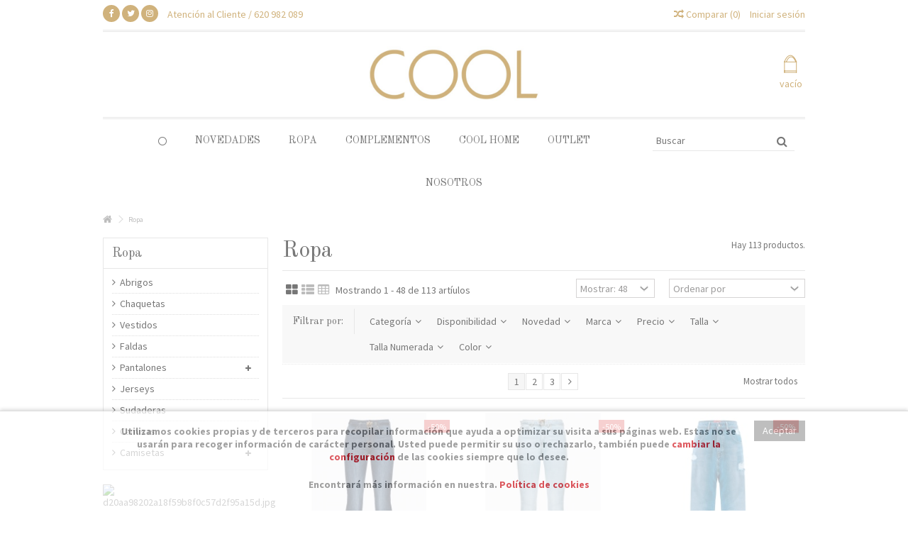

--- FILE ---
content_type: text/html; charset=utf-8
request_url: https://www.tiendacool.com/20-ropa
body_size: 20543
content:
<!DOCTYPE HTML> <!--[if lt IE 7]><html class="no-js lt-ie9 lt-ie8 lt-ie7" lang="es-es"><![endif]--> <!--[if IE 7]><html class="no-js lt-ie9 lt-ie8 ie7" lang="es-es"><![endif]--> <!--[if IE 8]><html class="no-js lt-ie9 ie8" lang="es-es"><![endif]--> <!--[if gt IE 8]><html class="no-js ie9" lang="es-es"><![endif]--><html lang="es-es"><head><meta charset="utf-8" /><title>ROPA - TiendaCool.com</title><meta name="description" content="ROPA" /><meta name="generator" content="PrestaShop" /><meta name="robots" content="index,follow" /><meta name="viewport" content="initial-scale=1,user-scalable=no,maximum-scale=1,width=device-width"><meta name="apple-mobile-web-app-capable" content="yes" /><link rel="icon" type="image/vnd.microsoft.icon" href="/img/favicon.ico?1547235389" /><link rel="shortcut icon" type="image/x-icon" href="/img/favicon.ico?1547235389" /><link rel="stylesheet" href="https://www.tiendacool.com/themes/warehouse/cache/v_594_ab1d8942dcd0088bfe2be6d976a6c9c9_all.css" type="text/css" media="all" /><link rel="stylesheet" href="https://fonts.googleapis.com/css?family=Source+Sans+Pro:400,700" type="text/css" media="all" /><link rel="stylesheet" href="https://fonts.googleapis.com/css?family=Old+Standard+TT:400,700" type="text/css" media="all" /> <!--[if lt IE 9]> 
<script src="https://oss.maxcdn.com/libs/html5shiv/3.7.0/html5shiv.js"></script> 
<script src="https://oss.maxcdn.com/libs/respond.js/1.3.0/respond.min.js"></script> <![endif]--> <!--[if lte IE 9]> 
<script src="https://www.tiendacool.com/themes/warehouse/js/flexibility.js"></script> <![endif]--><meta property="og:title" content="ROPA - TiendaCool.com"/><meta property="og:url" content="http://www.tiendacool.com/20-ropa"/><meta property="og:site_name" content="TiendaCool.com"/><meta property="og:description" content="ROPA"><meta property="og:type" content="website"><meta property="og:image" content="https://www.tiendacool.com/img/tiendacoolcom-logo-1505939465.jpg" /><Meta name = "theme-color" content = "#cfb17c" /></head><body id="category" class="not-index category category-20 category-ropa hide-right-column show-left-column lang_es "><div id="page"><div class="header-container alt-cart"> <header id="header"><div class="banner"><div class="container"><div class="row"></div></div></div><div><div class="container container-header"><div class="nav"><div class="row"> <nav><div class="social_block_mod"><ul class=" clearfix"><li class="facebook"><a href="https://www.facebook.com/CoolBenavente" class="transition-300" target="_blank" title="Facebook"></a></li><li class="twitter"><a href="https://twitter.com/tienda_cool" class="transition-300" target="_blank" title="Twitter"></a></li><li class="instagram"><a href="https://www.instagram.com/cool_conceptstore/?hl=es" class="transition-300" target="_blank" title="Instagram"></a></li></ul></div><ul id="header_links" class="clearfix"><li><a href="https://www.tiendacool.com/contactanos">Atención al Cliente / 620 982 089</a></li></ul><div class="header_user_info_nav"> <a class="login" href="https://www.tiendacool.com/mi-cuenta" rel="nofollow" title="Acceda a su cuenta de cliente"> <i class="icon-signin"></i> Iniciar sesión </a></div><form method="post" action="//www.tiendacool.com/comparativa-productos" class="compare-form"> <button type="submit" class="bt_compare" disabled="disabled"> <span><i class="icon-random"></i> Comparar <span class="rtlhidden">(<span class="total-compare-val">0</span>)</span></span> </button> <input type="hidden" name="compare_product_count" class="compare_product_count" value="0" /> <input type="hidden" name="compare_product_list" class="compare_product_list" value="" /></form> </nav></div></div><div id="desktop-header" class="desktop-header"><div class="row"><div id="header_logo" class="col-xs-12 col-sm-4 col-sm-push-4 centered-logo "><a href="https://www.tiendacool.com/" title="TiendaCool.com"> <img class="logo img-responsive replace-2xlogo" src="https://www.tiendacool.com/img/tiendacoolcom-logo-1505939465.jpg" width="600" height="200" alt="TiendaCool.com" /> </a></div><div id="search_block_top_content" class="col-xs-12 col-sm-4 col-sm-pull-4 disable_center"><div class="iqitsearch-inner"></div></div><div id="shopping_cart_container" class="col-xs-12 col-sm-4 clearfix"><div class="shopping_cart"> <a href="https://www.tiendacool.com/pedido-rapido" title="Ver mi carrito de compra" rel="nofollow"> <span class="cart_name">Carrito</span><div class="more_info"> <span class="ajax_cart_quantity unvisible">0</span> <span class="ajax_cart_product_txt unvisible">Producto:</span> <span class="ajax_cart_product_txt_s unvisible">Productos:</span> <span class="ajax_cart_total unvisible"> </span> <span class="ajax_cart_no_product">vacío</span></div> </a><div class="cart_block block exclusive"><div class="block_content"><div class="cart_block_list"><p class="cart_block_no_products"> Ningún producto</p><div class="cart-prices"><div class="cart-prices-line first-line"> <span class="price cart_block_shipping_cost ajax_cart_shipping_cost unvisible"> A determinar </span> <span class="unvisible"> Transporte </span></div><div class="cart-prices-line last-line"> <span class="price cart_block_total ajax_block_cart_total">0,00 €</span> <span>Total</span></div></div><p class="cart-buttons"> <a id="button_order_cart" class="btn btn-default button button-medium" href="https://www.tiendacool.com/pedido-rapido" title="Confirmar" rel="nofollow"> <span> Confirmar<i class="icon-chevron-right right"></i> </span> </a></p></div></div></div></div></div><div id="layer_cart"><div class="layer_cart_title col-xs-12"><h5> <i class="icon-check"></i> Producto añadido correctamente a su carrito de compra</h5></div><div class="clearfix" ><div class="layer_cart_product col-xs-12 col-md-6"> <span class="cross" title="Cerrar Ventana"></span><div class="product-image-container layer_cart_img"></div><div class="layer_cart_product_info"> <span id="layer_cart_product_title" class="product-name"></span> <span id="layer_cart_product_attributes"></span><div> Cantidad <span id="layer_cart_product_quantity"></span></div><div> <strong>Total <span id="layer_cart_product_price"></span></strong></div></div></div><div class="layer_cart_cart col-xs-12 col-md-6"><h5 class="overall_cart_title"> <span class="ajax_cart_product_txt_s unvisible"> Hay <span class="ajax_cart_quantity">0</span> artículos en su carrito. </span> <span class="ajax_cart_product_txt "> Hay 1 artículo en su carrito. </span></h5><div class="layer_cart_row"> Total productos <span class="ajax_block_products_total"> </span></div><div class="layer_cart_row ajax_shipping-container"> <strong class="dark unvisible"> Total envío&nbsp; </strong> <span class="ajax_cart_shipping_cost unvisible"> A determinar </span></div><div class="layer_cart_row"> <strong> Total <span class="ajax_block_cart_total"> </span> </strong></div></div></div><div class="button-container clearfix"><div class="pull-right"> <span class="continue btn btn-default" title="Continuar comprando"> <span> <i class="icon-chevron-left left"></i> Continuar comprando </span> </span> <a class="btn btn-default button button-medium" href="https://www.tiendacool.com/pedido-rapido" title="Pasar por caja" rel="nofollow"> <span> Pasar por caja <i class="icon-chevron-right right"></i> </span> </a></div></div><div class="crossseling"></div></div><div class="layer_cart_overlay"></div><div class="iqitmegamenu-wrapper col-xs-12 cbp-hor-width-1 clearfix"><div id="iqitmegamenu-horizontal" class="iqitmegamenu " role="navigation"><div class="container"><div id="search_block_top_contentm" class="col-xs-12 iqit-search-ncm"><div id="search_block_top" class="search_block_top iqit-search"><form method="get" action="//www.tiendacool.com/buscar" id="searchbox"><input type="hidden" name="controller" value="search" /> <input type="hidden" name="orderby" value="position" /> <input type="hidden" name="orderway" value="desc" /><div class="search_query_container "> <input type="hidden" name="search-cat-select" value="0" class="search-cat-select" /><input class="search_query form-control" type="text" id="search_query_top" name="search_query" placeholder="Buscar" value="" /></div> <button type="submit" name="submit_search" class="button-search"> <span>Buscar</span> </button></form></div></div> <nav id="cbp-hrmenu" class="cbp-hrmenu cbp-horizontal cbp-hrsub-narrow cbp-hrsub-wide cbp-fade-slide-top cbp-submenu-notarrowed cbp-submenu-notarrowed cbp-menu-centered "><ul><li class="cbp-hrmenu-tab cbp-hrmenu-tab-1 cbp-onlyicon"> <a href="https://www.tiendacool.com/" ><span class="cbp-tab-title"> <i class="icon-circle-thin cbp-mainlink-icon"></i> </span> </a></li><li class="cbp-hrmenu-tab cbp-hrmenu-tab-3 "> <a href="https://www.tiendacool.com/nuevos-productos" ><span class="cbp-tab-title"> Novedades <i class="icon-angle-down cbp-submenu-aindicator"></i></span> <span class="cbp-triangle-container"><span class="cbp-triangle-top"></span><span class="cbp-triangle-top-back"></span></span> </a><div class="cbp-hrsub col-xs-12"><div class="cbp-hrsub-inner"><div class="row menu_row menu-element first_rows menu-element-id-1"><div class="col-xs-12 cbp-menu-column cbp-menu-element menu-element-id-2 " ><div class="cbp-menu-column-inner"><ul class="cbp-manufacturers row"><li class="col-xs-1 transition-opacity-300"> <a href="https://www.tiendacool.com/17_5-progress" title="Manufacturer - 5 Progress"> <img src="https://www.tiendacool.com/img/m/17-mf_image.jpg" class="img-responsive logo_manufacturer " alt="Manufacturer - 5 Progress" /> </a></li><li class="col-xs-1 transition-opacity-300"> <a href="https://www.tiendacool.com/29_access" title="Manufacturer - ACCESS"> <img src="https://www.tiendacool.com/img/m/29-mf_image.jpg" class="img-responsive logo_manufacturer " alt="Manufacturer - ACCESS" /> </a></li><li class="col-xs-1 transition-opacity-300"> <a href="https://www.tiendacool.com/13_alysi" title="Manufacturer - Alysi"> <img src="https://www.tiendacool.com/img/m/13-mf_image.jpg" class="img-responsive logo_manufacturer " alt="Manufacturer - Alysi" /> </a></li><li class="col-xs-1 transition-opacity-300"> <a href="https://www.tiendacool.com/5_guess" title="Manufacturer - Guess"> <img src="https://www.tiendacool.com/img/m/5-mf_image.jpg" class="img-responsive logo_manufacturer " alt="Manufacturer - Guess" /> </a></li><li class="col-xs-1 transition-opacity-300"> <a href="https://www.tiendacool.com/7_guts-love" title="Manufacturer - Guts &amp; Love"> <img src="https://www.tiendacool.com/img/m/7-mf_image.jpg" class="img-responsive logo_manufacturer " alt="Manufacturer - Guts &amp; Love" /> </a></li><li class="col-xs-1 transition-opacity-300"> <a href="https://www.tiendacool.com/19_imiloa" title="Manufacturer - IMILOA"> <img src="https://www.tiendacool.com/img/m/19-mf_image.jpg" class="img-responsive logo_manufacturer " alt="Manufacturer - IMILOA" /> </a></li><li class="col-xs-1 transition-opacity-300"> <a href="https://www.tiendacool.com/3_mangata" title="Manufacturer - M&auml;ngata"> <img src="https://www.tiendacool.com/img/m/3-mf_image.jpg" class="img-responsive logo_manufacturer " alt="Manufacturer - M&auml;ngata" /> </a></li><li class="col-xs-1 transition-opacity-300"> <a href="https://www.tiendacool.com/2_masavi" title="Manufacturer - Masavi"> <img src="https://www.tiendacool.com/img/m/2-mf_image.jpg" class="img-responsive logo_manufacturer " alt="Manufacturer - Masavi" /> </a></li><li class="col-xs-1 transition-opacity-300"> <a href="https://www.tiendacool.com/32_pinko" title="Manufacturer - PINKO"> <img src="https://www.tiendacool.com/img/m/32-mf_image.jpg" class="img-responsive logo_manufacturer " alt="Manufacturer - PINKO" /> </a></li><li class="col-xs-1 transition-opacity-300"> <a href="https://www.tiendacool.com/22_relish" title="Manufacturer - Relish"> <img src="https://www.tiendacool.com/img/m/22-mf_image.jpg" class="img-responsive logo_manufacturer " alt="Manufacturer - Relish" /> </a></li><li class="col-xs-1 transition-opacity-300"> <a href="https://www.tiendacool.com/24_sahoco" title="Manufacturer - SAHOCO"> <img src="https://www.tiendacool.com/img/m/24-mf_image.jpg" class="img-responsive logo_manufacturer " alt="Manufacturer - SAHOCO" /> </a></li><li class="col-xs-1 transition-opacity-300"> <a href="https://www.tiendacool.com/4_tete-by-odette" title="Manufacturer - Tete by Odette"> <img src="https://www.tiendacool.com/img/m/4-mf_image.jpg" class="img-responsive logo_manufacturer " alt="Manufacturer - Tete by Odette" /> </a></li></ul></div></div></div></div></div></li><li class="cbp-hrmenu-tab cbp-hrmenu-tab-5 "> <a href="https://www.tiendacool.com/20-ropa" ><span class="cbp-tab-title"> Ropa <i class="icon-angle-down cbp-submenu-aindicator"></i></span> <span class="cbp-triangle-container"><span class="cbp-triangle-top"></span><span class="cbp-triangle-top-back"></span></span> </a><div class="cbp-hrsub col-xs-6"><div class="cbp-hrsub-inner"><div class="row menu_row menu-element first_rows menu-element-id-1"><div class="col-xs-12 cbp-menu-column cbp-menu-element menu-element-id-2 cbp-empty-column" ><div class="cbp-menu-column-inner"> <a href="https://www.tiendacool.com/20-ropa" class="cbp-column-title">Moda <span class="label cbp-legend cbp-legend-inner">Ultimas Tendencias<span class="cbp-legend-arrow"></span></span></a></div></div><div class="col-xs-6 cbp-menu-column cbp-menu-element menu-element-id-6 " ><div class="cbp-menu-column-inner"><ul class="cbp-links cbp-valinks"><li><a href="https://www.tiendacool.com/12-abrigos-mujer">Abrigos</a></li><li><a href="https://www.tiendacool.com/13-chaquetas-mujer">Chaquetas</a></li><li><a href="https://www.tiendacool.com/14-vestidos">Vestidos </a></li><li><a href="https://www.tiendacool.com/15-faldas">Faldas</a></li><li><a href="https://www.tiendacool.com/27-camisetas">Camisetas</a></li></ul></div></div><div class="col-xs-6 cbp-menu-column cbp-menu-element menu-element-id-10 " ><div class="cbp-menu-column-inner"><ul class="cbp-links cbp-valinks"><li><a href="https://www.tiendacool.com/16-pantalones">Pantalones</a></li><li><a href="https://www.tiendacool.com/18-jerseys">Jerseys</a></li><li><a href="https://www.tiendacool.com/19-sudaderas">Sudaderas</a></li><li><a href="https://www.tiendacool.com/24-camisas">Camisas</a></li></ul></div></div><div class="col-xs-6 cbp-menu-column cbp-menu-element menu-element-id-15 " ><div class="cbp-menu-column-inner"><ul class="cbp-products-list cbp-products-list-one row "></ul></div></div><div class="col-xs-6 cbp-menu-column cbp-menu-element menu-element-id-13 " ><div class="cbp-menu-column-inner"><ul class="cbp-products-list cbp-products-list-one row "></ul></div></div></div></div></div></li><li class="cbp-hrmenu-tab cbp-hrmenu-tab-10 "> <a href="https://www.tiendacool.com/17-complementos" ><span class="cbp-tab-title"> Complementos <i class="icon-angle-down cbp-submenu-aindicator"></i></span> <span class="cbp-triangle-container"><span class="cbp-triangle-top"></span><span class="cbp-triangle-top-back"></span></span> </a><div class="cbp-hrsub col-xs-6"><div class="cbp-hrsub-inner"><div class="row menu_row menu-element first_rows menu-element-id-1"><div class="col-xs-6 cbp-menu-column cbp-menu-element menu-element-id-6 " ><div class="cbp-menu-column-inner"><ul class="cbp-links cbp-valinks"><li><a href="https://www.tiendacool.com/21-cinturones-mujer">Cinturones Mujer</a></li><li><a href="https://www.tiendacool.com/22-bolsos">Bolsos</a></li><li><a href="https://www.tiendacool.com/33-calzado">Calzado</a></li></ul></div></div><div class="col-xs-6 cbp-menu-column cbp-menu-element menu-element-id-14 " ><div class="cbp-menu-column-inner"><ul class="cbp-links cbp-valinks"><li><a href="https://www.tiendacool.com/23-gorros">Gorros</a></li><li><a href="https://www.tiendacool.com/30-guantes">Guantes</a></li></ul></div></div><div class="col-xs-12 cbp-menu-column cbp-menu-element menu-element-id-13 " ><div class="cbp-menu-column-inner"><ul class="cbp-products-list cbp-products-list-one row "></ul></div></div></div></div></div></li><li class="cbp-hrmenu-tab cbp-hrmenu-tab-11 "> <a href="https://www.tiendacool.com/41-cool-home" ><span class="cbp-tab-title"> Cool Home</span> </a></li><li class="cbp-hrmenu-tab cbp-hrmenu-tab-9 "> <a href="https://www.tiendacool.com/36-outlet" ><span class="cbp-tab-title"> Outlet</span> </a></li><li class="cbp-hrmenu-tab cbp-hrmenu-tab-8 "> <a href="https://www.tiendacool.com/content/7-nosotros" ><span class="cbp-tab-title"> Nosotros</span> </a></li></ul> </nav></div><div id="iqitmegamenu-mobile"><div id="iqitmegamenu-shower" class="clearfix"><div class="container"><div class="iqitmegamenu-icon"><i class="icon-reorder"></i></div> <span>Menu</span></div></div><div class="cbp-mobilesubmenu"><div class="container"><ul id="iqitmegamenu-accordion" class="cbp-spmenu cbp-spmenu-vertical cbp-spmenu-left"><li id="cbp-close-mobile"><i class="icon-chevron-left"></i> Ocultar</li><li><a href="https://www.tiendacool.com/" title="Inicio">Inicio</a></li><li><a href="https://www.tiendacool.com/nuevos-productos" title="Novedades">Novedades</a></li><li><a href="https://www.tiendacool.com/20-ropa" title="Ropa">Ropa</a><ul><li><a href="https://www.tiendacool.com/12-abrigos-mujer" title="Abrigos">Abrigos</a></li><li><a href="https://www.tiendacool.com/13-chaquetas-mujer" title="Chaquetas">Chaquetas</a></li><li><a href="https://www.tiendacool.com/14-vestidos" title="Vestidos ">Vestidos </a></li><li><a href="https://www.tiendacool.com/15-faldas" title="Faldas">Faldas</a></li><li><a href="https://www.tiendacool.com/16-pantalones" title="Pantalones">Pantalones</a><ul><li><a href="https://www.tiendacool.com/25-jeans" title="Jeans">Jeans</a></li></ul></li><li><a href="https://www.tiendacool.com/18-jerseys" title="Jerseys">Jerseys</a></li><li><a href="https://www.tiendacool.com/19-sudaderas" title="Sudaderas">Sudaderas</a></li><li><a href="https://www.tiendacool.com/24-camisas" title="Camisas">Camisas</a></li><li><a href="https://www.tiendacool.com/27-camisetas" title="Camisetas">Camisetas</a><ul><li><a href="https://www.tiendacool.com/28-camisetas-hombre" title="Camisetas Hombre">Camisetas Hombre</a></li><li><a href="https://www.tiendacool.com/29-camisetas-mujer" title="Camisetas Mujer">Camisetas Mujer</a></li></ul></li></ul></li><li><a href="https://www.tiendacool.com/17-complementos" title="Complementos">Complementos</a><ul><li><a href="https://www.tiendacool.com/21-cinturones-mujer" title="Cinturones Mujer">Cinturones Mujer</a></li><li><a href="https://www.tiendacool.com/22-bolsos" title="Bolsos">Bolsos</a></li><li><a href="https://www.tiendacool.com/23-gorros" title="Gorros">Gorros</a></li><li><a href="https://www.tiendacool.com/30-guantes" title="Guantes">Guantes</a></li><li><a href="https://www.tiendacool.com/31-foulard" title="Foulard">Foulard</a></li><li><a href="https://www.tiendacool.com/33-calzado" title="Calzado">Calzado</a><ul><li><a href="https://www.tiendacool.com/34-zapatillas-sneakers" title="Zapatillas">Zapatillas</a></li><li><a href="https://www.tiendacool.com/35-babuchas" title="Babuchas">Babuchas</a></li></ul></li></ul></li><li><a href="https://www.tiendacool.com/41-cool-home" title="Cool Home">Cool Home</a></li><li><a href="https://www.tiendacool.com/36-outlet" title="Outlet">Outlet</a></li><li><a href="https://www.tiendacool.com/content/7-nosotros" title="Nosotros">Nosotros</a></li><li><a href="https://www.tiendacool.com/contactanos" title="Contacto">Contacto</a></li></ul></div></div><div id="cbp-spmenu-overlay" class="cbp-spmenu-overlay"></div></div></div></div></div></div><div class="mobile-condensed-header mobile-style mobile-style2 "><div id="mh-sticky" class="not-sticked"><div class="mobile-main-wrapper"><div class="mobile-main-bar"><div class="mobile-h-logo"> <a href="https://www.tiendacool.com/" title="TiendaCool.com"> <img class="logo img-responsive replace-2xlogo" src="https://www.tiendacool.com/img/tiendacoolcom-logo-1505939465.jpg" width="600" height="200" alt="TiendaCool.com" /> </a></div><div class="mh-button mh-search"> <span id="mh-search" data-mh-search="1"><i class="icon-search mh-icon"></i></span></div><div class="mh-button mh-user"> <span id="mh-user"><i class="icon-user mh-icon "></i></span><div class="mh-drop"><p>Inicie sesi&oacute;n o Cree una Cuenta</p><ul><li><a href="https://www.tiendacool.com/mi-cuenta" title="Iniciar Sesi&oacute;n" rel="nofollow">Iniciar Sesion/Crear Cuenta</a></li></ul></div></div><div id="mh-cart-wrapper" class="mh-button mh-cart"> <span id="mh-cart"> <i class="icon-shopping-cart mh-icon "></i> </span></div><div class="mh-button mh-menu"> <span id="mh-menu"><i class="icon-reorder mh-icon"></i></span></div></div></div><div class="mh-dropdowns"><div class="mh-drop mh-search-drop"><div class="search_block_top mh-search-module"><form method="get" action="//www.tiendacool.com/buscar"> <input type="hidden" name="controller" value="search" /> <input type="hidden" name="orderby" value="position" /> <input type="hidden" name="orderway" value="desc" /><div class="search_query_container "> <input type="hidden" name="search-cat-select" value="0" class="search-cat-select" /><input class="search_query form-control" type="text" name="search_query" placeholder="Buscar" value="" /></div> <button type="submit" name="submit_search" class="button-search"> <span>Buscar</span> </button></form></div></div></div></div></div></div></div><div class="fw-pseudo-wrapper"><div class="desktop-header"></div></div> </header></div><div class="columns-container"><div id="columns" class="container"><div class="breadcrumb clearfix "> <a class="home" href="https://www.tiendacool.com/" title="Volver a Inicio"><i class="icon-home"></i></a> <span class="navigation-pipe">&gt;</span> Ropa</div><div class="fw-pseudo-wrapper"></div><div class="row content-inner"><div id="center_column" class="center_column col-xs-12 col-sm-9 col-sm-push-3"><div class="page-heading product-listing clearfix"><h1 class="page-heading product-listing"><span class="cat-name">Ropa </span></h1><span class="heading-counter">Hay 113 productos.</span></div><div class="content_sortPagiBar clearfix"><div class="sortPagiBar clearfix"><div class="view-and-count"><ul class="display"><li id="grid"><a rel="nofollow" href="#" title="Cuadr&iacute;cula"><i class="icon-th-large"></i></a></li><li id="list" class="visible-md visible-lg"><a rel="nofollow" href="#" title="Lista"><i class="icon-th-list"></i></a></li><li id="tableview" class="visible-md visible-lg"><a rel="nofollow" href="#" title="Tabla"><i class="icon-table"></i></a></li></ul><div class="product-count"> Mostrando 1 - 48 de 113 art&iacute;ulos</div></div><form id="productsSortForm" action="https://www.tiendacool.com/20-ropa" class="productsSortForm"> <select id="selectProductSort" class="selectProductSort form-control"><option value="date_add:asc" selected="selected">Ordenar por</option><option value="price:asc">Precio: m&aacute;s baratos primero</option><option value="price:desc">Precio: m&aacute;s caros primero</option><option value="name:asc">Nombre: de A a Z</option><option value="name:desc">Nombre: de Z a A</option><option value="quantity:desc">En inventario primero</option><option value="reference:asc">Referencia: m&aacute;s bajo primero</option><option value="reference:desc">Referencia: m&aacute;s alto primero</option> </select></form><form action="https://www.tiendacool.com/20-ropa" method="get" class="nbrItemPage"><div class="clearfix"> <input type="hidden" name="id_category" value="20" /> <select name="n" id="nb_page_items" class="form-control"><option value="48" selected="selected">Mostrar: 48</option><option value="96" >Mostrar: 96</option><option value="240" >Mostrar: 240</option> </select></div></form><section id="center-layered-nav" class="clearfix"><div class="container"><div id="layered_block_left_wrapper"><div id="layered_block_left" class="block"><h4 class="title_block layeredSortBy">Filtrar por:</h4><form action="#" id="layered_form"><div><div class="layered_filter layered_filter_center"><div class="layered_subtitle_heading title_block"><div><span class="layered_subtitle ">Categoría </span></div></div><ul id="ul_layered_category_0" class="col-lg-12 toogle_content layered_filter_ul"><li class="nomargin hiddable col-xs-12"> <input type="checkbox" class="checkbox" name="layered_category_12" id="layered_category_12" value="12" /> <label for="layered_category_12" class="layered_nocolor"> <a href="https://www.tiendacool.com/20-ropa#categoria-abrigos">Abrigos<span> (28)</span></a> </label></li><li class="nomargin hiddable col-xs-12"> <input type="checkbox" class="checkbox" name="layered_category_13" id="layered_category_13" value="13" /> <label for="layered_category_13" class="layered_nocolor"> <a href="https://www.tiendacool.com/20-ropa#categoria-chaquetas">Chaquetas<span> (14)</span></a> </label></li><li class="nomargin hiddable col-xs-12"> <input type="checkbox" class="checkbox" name="layered_category_14" id="layered_category_14" value="14" /> <label for="layered_category_14" class="layered_nocolor"> <a href="https://www.tiendacool.com/20-ropa#categoria-vestidos">Vestidos <span> (8)</span></a> </label></li><li class="nomargin hiddable col-xs-12"> <input type="checkbox" class="checkbox" name="layered_category_15" id="layered_category_15" value="15" /> <label for="layered_category_15" class="layered_nocolor"> <a href="https://www.tiendacool.com/20-ropa#categoria-faldas">Faldas<span> (4)</span></a> </label></li><li class="nomargin hiddable col-xs-12"> <input type="checkbox" class="checkbox" name="layered_category_16" id="layered_category_16" value="16" /> <label for="layered_category_16" class="layered_nocolor"> <a href="https://www.tiendacool.com/20-ropa#categoria-pantalones">Pantalones<span> (30)</span></a> </label></li><li class="nomargin hiddable col-xs-12"> <input type="checkbox" class="checkbox" name="layered_category_18" id="layered_category_18" value="18" /> <label for="layered_category_18" class="layered_nocolor"> <a href="https://www.tiendacool.com/20-ropa#categoria-jerseys">Jerseys<span> (10)</span></a> </label></li><li class="nomargin hiddable col-xs-12"> <input type="checkbox" class="checkbox" name="layered_category_19" id="layered_category_19" value="19" /> <label for="layered_category_19" class="layered_nocolor"> <a href="https://www.tiendacool.com/20-ropa#categoria-sudaderas">Sudaderas<span> (3)</span></a> </label></li><li class="nomargin hiddable col-xs-12"> <input type="checkbox" class="checkbox" name="layered_category_24" id="layered_category_24" value="24" /> <label for="layered_category_24" class="layered_nocolor"> <a href="https://www.tiendacool.com/20-ropa#categoria-camisas">Camisas<span> (8)</span></a> </label></li><li class="nomargin hiddable col-xs-12"> <input type="checkbox" class="checkbox" name="layered_category_27" id="layered_category_27" value="27" /> <label for="layered_category_27" class="layered_nocolor"> <a href="https://www.tiendacool.com/20-ropa#categoria-camisetas">Camisetas<span> (15)</span></a> </label></li></ul></div><div class="layered_filter layered_filter_center"><div class="layered_subtitle_heading title_block"><div><span class="layered_subtitle ">Disponibilidad </span></div></div><ul id="ul_layered_quantity_0" class="col-lg-12 toogle_content layered_filter_ul"><li class="nomargin hiddable col-xs-12"> <input type="checkbox" class="checkbox" name="layered_quantity_0" id="layered_quantity_0" value="0" /> <label for="layered_quantity_0" class="layered_nocolor"> <a href="https://www.tiendacool.com/20-ropa#disponibilidad-sin_stock">Sin Stock<span> (35)</span></a> </label></li><li class="nomargin hiddable col-xs-12"> <input type="checkbox" class="checkbox" name="layered_quantity_1" id="layered_quantity_1" value="1" /> <label for="layered_quantity_1" class="layered_nocolor"> <a href="https://www.tiendacool.com/20-ropa#disponibilidad-en_stock">En Stock<span> (78)</span></a> </label></li></ul></div><div class="layered_filter layered_filter_center"><div class="layered_subtitle_heading title_block"><div><span class="layered_subtitle ">Novedad </span></div></div><ul id="ul_layered_condition_0" class="col-lg-12 toogle_content layered_filter_ul"><li class="nomargin hiddable col-xs-12"> <input type="checkbox" class="checkbox" name="layered_condition_new" id="layered_condition_new" value="new" /> <label for="layered_condition_new" class="layered_nocolor"> <a href="https://www.tiendacool.com/20-ropa#novedad-novedad">Novedad<span> (113)</span></a> </label></li></ul></div><div class="layered_filter layered_filter_center"><div class="layered_subtitle_heading title_block"><div><span class="layered_subtitle ">Marca </span></div></div><ul id="ul_layered_manufacturer_0" class="col-lg-12 toogle_content layered_filter_ul"><li class="nomargin hiddable col-xs-12"> <input type="checkbox" class="checkbox" name="layered_manufacturer_29" id="layered_manufacturer_29" value="29" /> <label for="layered_manufacturer_29" class="layered_nocolor"> <a href="https://www.tiendacool.com/20-ropa#marca-access">ACCESS<span> (25)</span></a> </label></li><li class="nomargin hiddable col-xs-12"> <input type="checkbox" class="checkbox" name="layered_manufacturer_46" id="layered_manufacturer_46" value="46" /> <label for="layered_manufacturer_46" class="layered_nocolor"> <a href="https://www.tiendacool.com/20-ropa#marca-aniye_by">ANIYE BY<span> (32)</span></a> </label></li><li class="nomargin hiddable col-xs-12"> <input type="checkbox" class="checkbox" name="layered_manufacturer_2" id="layered_manufacturer_2" value="2" /> <label for="layered_manufacturer_2" class="layered_nocolor"> <a href="https://www.tiendacool.com/20-ropa#marca-masavi">Masavi<span> (10)</span></a> </label></li><li class="nomargin hiddable col-xs-12"> <input type="checkbox" class="checkbox" name="layered_manufacturer_32" id="layered_manufacturer_32" value="32" /> <label for="layered_manufacturer_32" class="layered_nocolor"> <a href="https://www.tiendacool.com/20-ropa#marca-pinko">PINKO<span> (31)</span></a> </label></li><li class="nomargin hiddable col-xs-12"> <input type="checkbox" class="checkbox" name="layered_manufacturer_4" id="layered_manufacturer_4" value="4" /> <label for="layered_manufacturer_4" class="layered_nocolor"> <a href="https://www.tiendacool.com/20-ropa#marca-tete_by_odette">Tete by Odette<span> (4)</span></a> </label></li></ul></div><div class="layered_price layered_filter_center" style="display: none;"><div class="layered_subtitle_heading title_block"><div><span class="layered_subtitle ">Precio </span></div></div><ul id="ul_layered_price_0" class="col-lg-12 toogle_content layered_filter_ul"> <label for="price"> Rango </label> <span id="layered_price_range"></span><div class="layered_slider_container"><div class="layered_slider" id="layered_price_slider" data-type="price" data-format="2" data-unit="€"></div></div></ul></div><div class="layered_filter layered_filter_center"><div class="layered_subtitle_heading title_block"><div><span class="layered_subtitle ">Talla </span></div></div><ul id="ul_layered_id_attribute_group_1" class="col-lg-12 toogle_content layered_filter_ul"><li class="nomargin hiddable col-xs-12"> <input type="checkbox" class="checkbox" name="layered_id_attribute_group_25" id="layered_id_attribute_group_25" value="25_1" /> <label for="layered_id_attribute_group_25" class="layered_nocolor"> <a href="https://www.tiendacool.com/20-ropa#talla-xs">XS<span> (77)</span></a> </label></li><li class="nomargin hiddable col-xs-12"> <input type="checkbox" class="checkbox" name="layered_id_attribute_group_1" id="layered_id_attribute_group_1" value="1_1" /> <label for="layered_id_attribute_group_1" class="layered_nocolor"> <a href="https://www.tiendacool.com/20-ropa#talla-s">S<span> (104)</span></a> </label></li><li class="nomargin hiddable col-xs-12"> <input type="checkbox" class="checkbox" name="layered_id_attribute_group_2" id="layered_id_attribute_group_2" value="2_1" /> <label for="layered_id_attribute_group_2" class="layered_nocolor"> <a href="https://www.tiendacool.com/20-ropa#talla-m">M<span> (81)</span></a> </label></li><li class="nomargin hiddable col-xs-12"> <input type="checkbox" class="checkbox" name="layered_id_attribute_group_3" id="layered_id_attribute_group_3" value="3_1" /> <label for="layered_id_attribute_group_3" class="layered_nocolor"> <a href="https://www.tiendacool.com/20-ropa#talla-l">L<span> (23)</span></a> </label></li><li class="nomargin hiddable col-xs-12"> <input type="checkbox" class="checkbox" name="layered_id_attribute_group_26" id="layered_id_attribute_group_26" value="26_1" /> <label for="layered_id_attribute_group_26" class="layered_nocolor"> <a href="https://www.tiendacool.com/20-ropa#talla-xl">XL<span> (1)</span></a> </label></li></ul></div><div class="layered_filter layered_filter_center"><div class="layered_subtitle_heading title_block"><div><span class="layered_subtitle ">Talla Numerada </span></div></div><ul id="ul_layered_id_attribute_group_4" class="col-lg-12 toogle_content layered_filter_ul"><li class="nomargin hiddable col-xs-12"> <input type="checkbox" class="checkbox" name="layered_id_attribute_group_27" id="layered_id_attribute_group_27" value="27_4" /> <label for="layered_id_attribute_group_27" class="layered_nocolor"> <a href="https://www.tiendacool.com/20-ropa#talla_numerada-27">27<span> (2)</span></a> </label></li><li class="nomargin hiddable col-xs-12"> <input type="checkbox" class="checkbox" name="layered_id_attribute_group_28" id="layered_id_attribute_group_28" value="28_4" /> <label for="layered_id_attribute_group_28" class="layered_nocolor"> <a href="https://www.tiendacool.com/20-ropa#talla_numerada-28">28<span> (2)</span></a> </label></li><li class="nomargin hiddable col-xs-12"> <input type="checkbox" class="checkbox" name="layered_id_attribute_group_29" id="layered_id_attribute_group_29" value="29_4" /> <label for="layered_id_attribute_group_29" class="layered_nocolor"> <a href="https://www.tiendacool.com/20-ropa#talla_numerada-29">29<span> (2)</span></a> </label></li><li class="nomargin hiddable col-xs-12"> <input type="checkbox" class="checkbox" name="layered_id_attribute_group_30" id="layered_id_attribute_group_30" value="30_4" /> <label for="layered_id_attribute_group_30" class="layered_nocolor"> <a href="https://www.tiendacool.com/20-ropa#talla_numerada-30">30<span> (2)</span></a> </label></li><li class="nomargin hiddable col-xs-12"> <input type="checkbox" class="checkbox" name="layered_id_attribute_group_36" id="layered_id_attribute_group_36" value="36_4" /> <label for="layered_id_attribute_group_36" class="layered_nocolor"> <a href="https://www.tiendacool.com/20-ropa#talla_numerada-36">36<span> (2)</span></a> </label></li><li class="nomargin hiddable col-xs-12"> <input type="checkbox" class="checkbox" name="layered_id_attribute_group_38" id="layered_id_attribute_group_38" value="38_4" /> <label for="layered_id_attribute_group_38" class="layered_nocolor"> <a href="https://www.tiendacool.com/20-ropa#talla_numerada-38">38<span> (4)</span></a> </label></li><li class="nomargin hiddable col-xs-12"> <input type="checkbox" class="checkbox" name="layered_id_attribute_group_40" id="layered_id_attribute_group_40" value="40_4" /> <label for="layered_id_attribute_group_40" class="layered_nocolor"> <a href="https://www.tiendacool.com/20-ropa#talla_numerada-40">40<span> (1)</span></a> </label></li></ul></div><div class="layered_filter layered_filter_center"><div class="layered_subtitle_heading title_block"><div><span class="layered_subtitle ">Color </span></div></div><ul id="ul_layered_id_attribute_group_6" class="col-lg-12 toogle_content layered_filter_ul"><li class="nomargin hiddable col-xs-12"> <input type="checkbox" class="checkbox" name="layered_id_attribute_group_70" id="layered_id_attribute_group_70" value="70_6" /> <label for="layered_id_attribute_group_70" class="layered_nocolor"> <a href="https://www.tiendacool.com/20-ropa#color_camiseta-rosa">Rosa<span> (1)</span></a> </label></li></ul></div></div> <input type="hidden" name="id_category_layered" value="20" /></form><div id="layered_ajax_loader" style="display: none;"><div id="products_loader_icon"><p> <img src="https://www.tiendacool.com/img/loader.gif" alt="" /> <br />Filtrando...</p></div></div></div></div></div></section><div class="top-pagination-content clearfix"><div id="pagination" class="pagination clearfix"><form class="showall" action="https://www.tiendacool.com/20-ropa" method="get"><div> <button type="submit" class="btn btn-default"> <span><i class="icon-double-angle-down"></i>Mostrar todos</span> </button> <input type="hidden" name="id_category" value="20" /> <input name="n" id="nb_item" class="hidden" value="113" /></div></form><ul class="pagination"><li class="disabled pagination_previous"> <span> <i class="icon-angle-left"></i> </span></li><li class="active current"> <span> <span>1</span> </span></li><li> <a href="/20-ropa?p=2"> <span>2</span> </a></li><li> <a href="/20-ropa?p=3"> <span>3</span> </a></li><li class="pagination_next"> <a href="/20-ropa?p=2" rel="next"> <i class="icon-angle-right"></i> </a></li></ul></div></div></div></div><ul class="product_list grid row"><li class="ajax_block_product col-xs-12 col-ms-6 col-sm-4 col-md-4 col-lg-4 first-in-line first-item-of-tablet-line first-item-of-mobile-line"><div class="product-container"><div class="left-block"><div class="product-image-container"> <a class="product_img_link" href="https://www.tiendacool.com/ropa/2203-jeans-flora-flare-dark-wash.html" title="JEANS FLORA FLARE DARK WASH" ><img class="replace-2x img-responsive lazy img_0 img_1e" data-original="https://www.tiendacool.com/5411-home_default/jeans-flora-flare-dark-wash.jpg" src="https://www.tiendacool.com/themes/warehouse/img/blank.gif" alt="JEANS FLORA FLARE DARK WASH"width="232" height="248" /> <img class="replace-2x img-responsive lazy img_1 img-rollover" data-rollover="https://www.tiendacool.com/5412-home_default/jeans-flora-flare-dark-wash.jpg" src="https://www.tiendacool.com/themes/warehouse/img/blank.gif" alt="JEANS FLORA FLARE DARK WASH"width="232" height="248" /> </a><div class="product-flags"> <span class="sale-label">-50%</span></div><div class="functional-buttons functional-buttons-grid clearfix"><div class="quickview col-xs-6"> <a class="quick-view" href="https://www.tiendacool.com/ropa/2203-jeans-flora-flare-dark-wash.html" rel="https://www.tiendacool.com/ropa/2203-jeans-flora-flare-dark-wash.html" title="Vista r&aacute;pida"> Vista r&aacute;pida </a></div><div class="compare col-xs-3"> <a class="add_to_compare" href="https://www.tiendacool.com/ropa/2203-jeans-flora-flare-dark-wash.html" data-id-product="2203" title="Agregar para comparar">Agregar para comparar</a></div></div> <span class="availability availability-slidein available-diff "> <span class="availabile_product">Disponible</span> </span><div class="color-list-container"></div></div></div><div class="right-block"><h5 class="product-name-container"> <a class="product-name" href="https://www.tiendacool.com/ropa/2203-jeans-flora-flare-dark-wash.html" title="JEANS FLORA FLARE DARK WASH" > JEANS FLORA FLARE DARK WASH </a></h5> <span class="product-reference">100166 A1MF</span><p class="product-desc" > NO ADMITE DEVOLUCIÓN&nbsp;</p><div itemscope class="content_price"> <span class="price product-price"> 97,50 € </span> <span class="old-price product-price"> 195,00 € </span> <span class="price-percent-reduction small">-50%</span></div><div class="comments_note"><div class="star_content empty_comments clearfix"><div class="star"></div><div class="star"></div><div class="star"></div><div class="star"></div><div class="star"></div></div></div><div class="button-container"><div class="pl-quantity-input-wrapper"> <input type="text" name="qty" class="form-control qtyfield quantity_to_cart_2203" value="1"/><div class="quantity-input-b-wrapper"> <a href="#" data-field-qty="quantity_to_cart_2203" class="transition-300 pl_product_quantity_down"> <span><i class="icon-caret-down"></i></span> </a> <a href="#" data-field-qty="quantity_to_cart_2203" class="transition-300 pl_product_quantity_up "> <span><i class="icon-caret-up"></i></span> </a></div></div> <a class="button ajax_add_to_cart_button btn btn-default" href="https://www.tiendacool.com/carrito?add=1&amp;id_product=2203&amp;token=2942366e1097cd0538d0af268b74f525" rel="nofollow" title="A&ntilde;adir al carrito" data-id-product-attribute="6130" data-id-product="2203" data-minimal_quantity="1"> <span>A&ntilde;adir al carrito</span> </a></div></div></div></li><li class="ajax_block_product col-xs-12 col-ms-6 col-sm-4 col-md-4 col-lg-4 "><div class="product-container"><div class="left-block"><div class="product-image-container"> <a class="product_img_link" href="https://www.tiendacool.com/pantalones/2205-jeans-flora-light-blue.html" title="JEANS FLORA LIGHT BLUE" ><img class="replace-2x img-responsive lazy img_0 img_1e" data-original="https://www.tiendacool.com/5416-home_default/jeans-flora-light-blue.jpg" src="https://www.tiendacool.com/themes/warehouse/img/blank.gif" alt="JEANS FLORA LIGHT BLUE"width="232" height="248" /> <img class="replace-2x img-responsive lazy img_1 img-rollover" data-rollover="https://www.tiendacool.com/5417-home_default/jeans-flora-light-blue.jpg" src="https://www.tiendacool.com/themes/warehouse/img/blank.gif" alt="JEANS FLORA LIGHT BLUE"width="232" height="248" /> </a><div class="product-flags"> <span class="sale-label">-50%</span></div><div class="functional-buttons functional-buttons-grid clearfix"><div class="quickview col-xs-6"> <a class="quick-view" href="https://www.tiendacool.com/pantalones/2205-jeans-flora-light-blue.html" rel="https://www.tiendacool.com/pantalones/2205-jeans-flora-light-blue.html" title="Vista r&aacute;pida"> Vista r&aacute;pida </a></div><div class="compare col-xs-3"> <a class="add_to_compare" href="https://www.tiendacool.com/pantalones/2205-jeans-flora-light-blue.html" data-id-product="2205" title="Agregar para comparar">Agregar para comparar</a></div></div> <span class="availability availability-slidein available-diff "> <span class="availabile_product">Disponible</span> </span><div class="color-list-container"></div></div></div><div class="right-block"><h5 class="product-name-container"> <a class="product-name" href="https://www.tiendacool.com/pantalones/2205-jeans-flora-light-blue.html" title="JEANS FLORA LIGHT BLUE" > JEANS FLORA LIGHT BLUE </a></h5> <span class="product-reference">100166-A1MQ</span><p class="product-desc" ></p><div itemscope class="content_price"> <span class="price product-price"> 97,50 € </span> <span class="old-price product-price"> 195,00 € </span> <span class="price-percent-reduction small">-50%</span></div><div class="comments_note"><div class="star_content empty_comments clearfix"><div class="star"></div><div class="star"></div><div class="star"></div><div class="star"></div><div class="star"></div></div></div><div class="button-container"><div class="pl-quantity-input-wrapper"> <input type="text" name="qty" class="form-control qtyfield quantity_to_cart_2205" value="1"/><div class="quantity-input-b-wrapper"> <a href="#" data-field-qty="quantity_to_cart_2205" class="transition-300 pl_product_quantity_down"> <span><i class="icon-caret-down"></i></span> </a> <a href="#" data-field-qty="quantity_to_cart_2205" class="transition-300 pl_product_quantity_up "> <span><i class="icon-caret-up"></i></span> </a></div></div> <a class="button ajax_add_to_cart_button btn btn-default" href="https://www.tiendacool.com/carrito?add=1&amp;id_product=2205&amp;token=2942366e1097cd0538d0af268b74f525" rel="nofollow" title="A&ntilde;adir al carrito" data-id-product-attribute="6354" data-id-product="2205" data-minimal_quantity="1"> <span>A&ntilde;adir al carrito</span> </a></div></div></div></li><li class="ajax_block_product col-xs-12 col-ms-6 col-sm-4 col-md-4 col-lg-4 "><div class="product-container"><div class="left-block"><div class="product-image-container"> <a class="product_img_link" href="https://www.tiendacool.com/ropa/2326-straigt-ava.html" title="STRAIGT AVA" ><img class="replace-2x img-responsive lazy img_0 img_1e" data-original="https://www.tiendacool.com/5601-home_default/straigt-ava.jpg" src="https://www.tiendacool.com/themes/warehouse/img/blank.gif" alt="STRAIGT AVA"width="232" height="248" /> <img class="replace-2x img-responsive lazy img_1 img-rollover" data-rollover="https://www.tiendacool.com/5602-home_default/straigt-ava.jpg" src="https://www.tiendacool.com/themes/warehouse/img/blank.gif" alt="STRAIGT AVA"width="232" height="248" /> </a><div class="product-flags"> <span class="sale-label">-50%</span></div><div class="functional-buttons functional-buttons-grid clearfix"><div class="quickview col-xs-6"> <a class="quick-view" href="https://www.tiendacool.com/ropa/2326-straigt-ava.html" rel="https://www.tiendacool.com/ropa/2326-straigt-ava.html" title="Vista r&aacute;pida"> Vista r&aacute;pida </a></div><div class="compare col-xs-3"> <a class="add_to_compare" href="https://www.tiendacool.com/ropa/2326-straigt-ava.html" data-id-product="2326" title="Agregar para comparar">Agregar para comparar</a></div></div> <span class="availability availability-slidein available-diff "> <span class="availabile_product">Disponible</span> </span><div class="color-list-container"></div></div></div><div class="right-block"><h5 class="product-name-container"> <a class="product-name" href="https://www.tiendacool.com/ropa/2326-straigt-ava.html" title="STRAIGT AVA" > STRAIGT AVA </a></h5> <span class="product-reference">185293</span><p class="product-desc" > NO ADMITE DEVOLUCIÓN&nbsp;</p><div itemscope class="content_price"> <span class="price product-price"> 109,50 € </span> <span class="old-price product-price"> 219,00 € </span> <span class="price-percent-reduction small">-50%</span></div><div class="comments_note"><div class="star_content empty_comments clearfix"><div class="star"></div><div class="star"></div><div class="star"></div><div class="star"></div><div class="star"></div></div></div><div class="button-container"><div class="pl-quantity-input-wrapper"> <input type="text" name="qty" class="form-control qtyfield quantity_to_cart_2326" value="1"/><div class="quantity-input-b-wrapper"> <a href="#" data-field-qty="quantity_to_cart_2326" class="transition-300 pl_product_quantity_down"> <span><i class="icon-caret-down"></i></span> </a> <a href="#" data-field-qty="quantity_to_cart_2326" class="transition-300 pl_product_quantity_up "> <span><i class="icon-caret-up"></i></span> </a></div></div> <a class="button ajax_add_to_cart_button btn btn-default" href="https://www.tiendacool.com/carrito?add=1&amp;id_product=2326&amp;token=2942366e1097cd0538d0af268b74f525" rel="nofollow" title="A&ntilde;adir al carrito" data-id-product-attribute="6502" data-id-product="2326" data-minimal_quantity="1"> <span>A&ntilde;adir al carrito</span> </a></div></div></div></li><li class="ajax_block_product col-xs-12 col-ms-6 col-sm-4 col-md-4 col-lg-4 last-in-line last-item-of-tablet-line"><div class="product-container"><div class="left-block"><div class="product-image-container"> <a class="product_img_link" href="https://www.tiendacool.com/ropa/2327-skinny-jane.html" title="SKINNY JANE" ><img class="replace-2x img-responsive lazy img_0 img_1e" data-original="https://www.tiendacool.com/5606-home_default/skinny-jane.jpg" src="https://www.tiendacool.com/themes/warehouse/img/blank.gif" alt="SKINNY JANE"width="232" height="248" /> <img class="replace-2x img-responsive lazy img_1 img-rollover" data-rollover="https://www.tiendacool.com/5607-home_default/skinny-jane.jpg" src="https://www.tiendacool.com/themes/warehouse/img/blank.gif" alt="SKINNY JANE"width="232" height="248" /> </a><div class="product-flags"> <span class="sale-label">-50%</span></div><div class="functional-buttons functional-buttons-grid clearfix"><div class="quickview col-xs-6"> <a class="quick-view" href="https://www.tiendacool.com/ropa/2327-skinny-jane.html" rel="https://www.tiendacool.com/ropa/2327-skinny-jane.html" title="Vista r&aacute;pida"> Vista r&aacute;pida </a></div><div class="compare col-xs-3"> <a class="add_to_compare" href="https://www.tiendacool.com/ropa/2327-skinny-jane.html" data-id-product="2327" title="Agregar para comparar">Agregar para comparar</a></div></div> <span class="availability availability-slidein available-diff "> <span class="availabile_product">Disponible</span> </span><div class="color-list-container"></div></div></div><div class="right-block"><h5 class="product-name-container"> <a class="product-name" href="https://www.tiendacool.com/ropa/2327-skinny-jane.html" title="SKINNY JANE" > SKINNY JANE </a></h5> <span class="product-reference">185294</span><p class="product-desc" > NO ADMITE DEVOLUCIÓN&nbsp;</p><div itemscope class="content_price"> <span class="price product-price"> 99,50 € </span> <span class="old-price product-price"> 199,00 € </span> <span class="price-percent-reduction small">-50%</span></div><div class="comments_note"><div class="star_content empty_comments clearfix"><div class="star"></div><div class="star"></div><div class="star"></div><div class="star"></div><div class="star"></div></div></div><div class="button-container"><div class="pl-quantity-input-wrapper"> <input type="text" name="qty" class="form-control qtyfield quantity_to_cart_2327" value="1"/><div class="quantity-input-b-wrapper"> <a href="#" data-field-qty="quantity_to_cart_2327" class="transition-300 pl_product_quantity_down"> <span><i class="icon-caret-down"></i></span> </a> <a href="#" data-field-qty="quantity_to_cart_2327" class="transition-300 pl_product_quantity_up "> <span><i class="icon-caret-up"></i></span> </a></div></div> <a class="button ajax_add_to_cart_button btn btn-default" href="https://www.tiendacool.com/carrito?add=1&amp;id_product=2327&amp;token=2942366e1097cd0538d0af268b74f525" rel="nofollow" title="A&ntilde;adir al carrito" data-id-product-attribute="6504" data-id-product="2327" data-minimal_quantity="1"> <span>A&ntilde;adir al carrito</span> </a></div></div></div></li><li class="ajax_block_product col-xs-12 col-ms-6 col-sm-4 col-md-4 col-lg-4 first-in-line first-item-of-tablet-line"><div class="product-container"><div class="left-block"><div class="product-image-container"> <a class="product_img_link" href="https://www.tiendacool.com/pantalones/2328-flared-margot.html" title="FLARED MARGOT" ><img class="replace-2x img-responsive lazy img_0 img_1e" data-original="https://www.tiendacool.com/5611-home_default/flared-margot.jpg" src="https://www.tiendacool.com/themes/warehouse/img/blank.gif" alt="FLARED MARGOT"width="232" height="248" /> <img class="replace-2x img-responsive lazy img_1 img-rollover" data-rollover="https://www.tiendacool.com/5612-home_default/flared-margot.jpg" src="https://www.tiendacool.com/themes/warehouse/img/blank.gif" alt="FLARED MARGOT"width="232" height="248" /> </a><div class="product-flags"> <span class="sale-label">-50%</span></div><div class="functional-buttons functional-buttons-grid clearfix"><div class="quickview col-xs-6"> <a class="quick-view" href="https://www.tiendacool.com/pantalones/2328-flared-margot.html" rel="https://www.tiendacool.com/pantalones/2328-flared-margot.html" title="Vista r&aacute;pida"> Vista r&aacute;pida </a></div><div class="compare col-xs-3"> <a class="add_to_compare" href="https://www.tiendacool.com/pantalones/2328-flared-margot.html" data-id-product="2328" title="Agregar para comparar">Agregar para comparar</a></div></div> <span class="availability availability-slidein available-diff "> <span class="availabile_product">Disponible</span> </span><div class="color-list-container"></div></div></div><div class="right-block"><h5 class="product-name-container"> <a class="product-name" href="https://www.tiendacool.com/pantalones/2328-flared-margot.html" title="FLARED MARGOT" > FLARED MARGOT </a></h5> <span class="product-reference">185295</span><p class="product-desc" > NO ADMITE DEVOLUCIÓN&nbsp;</p><div itemscope class="content_price"> <span class="price product-price"> 104,50 € </span> <span class="old-price product-price"> 209,00 € </span> <span class="price-percent-reduction small">-50%</span></div><div class="comments_note"><div class="star_content empty_comments clearfix"><div class="star"></div><div class="star"></div><div class="star"></div><div class="star"></div><div class="star"></div></div></div><div class="button-container"><div class="pl-quantity-input-wrapper"> <input type="text" name="qty" class="form-control qtyfield quantity_to_cart_2328" value="1"/><div class="quantity-input-b-wrapper"> <a href="#" data-field-qty="quantity_to_cart_2328" class="transition-300 pl_product_quantity_down"> <span><i class="icon-caret-down"></i></span> </a> <a href="#" data-field-qty="quantity_to_cart_2328" class="transition-300 pl_product_quantity_up "> <span><i class="icon-caret-up"></i></span> </a></div></div> <a class="button ajax_add_to_cart_button btn btn-default" href="https://www.tiendacool.com/carrito?add=1&amp;id_product=2328&amp;token=2942366e1097cd0538d0af268b74f525" rel="nofollow" title="A&ntilde;adir al carrito" data-id-product-attribute="6508" data-id-product="2328" data-minimal_quantity="1"> <span>A&ntilde;adir al carrito</span> </a></div></div></div></li><li class="ajax_block_product col-xs-12 col-ms-6 col-sm-4 col-md-4 col-lg-4 last-item-of-mobile-line"><div class="product-container"><div class="left-block"><div class="product-image-container"> <a class="product_img_link" href="https://www.tiendacool.com/vestidos/2459-tubino-ivy-black.html" title="TUBINO IVY BLACK" ><img class="replace-2x img-responsive lazy img_0 img_1e" data-original="https://www.tiendacool.com/5953-home_default/tubino-ivy-black.jpg" src="https://www.tiendacool.com/themes/warehouse/img/blank.gif" alt="TUBINO IVY BLACK"width="232" height="248" /> <img class="replace-2x img-responsive lazy img_1 img-rollover" data-rollover="https://www.tiendacool.com/5951-home_default/tubino-ivy-black.jpg" src="https://www.tiendacool.com/themes/warehouse/img/blank.gif" alt="TUBINO IVY BLACK"width="232" height="248" /> </a><div class="product-flags"> <span class="sale-label">-50%</span></div><div class="functional-buttons functional-buttons-grid clearfix"><div class="quickview col-xs-6"> <a class="quick-view" href="https://www.tiendacool.com/vestidos/2459-tubino-ivy-black.html" rel="https://www.tiendacool.com/vestidos/2459-tubino-ivy-black.html" title="Vista r&aacute;pida"> Vista r&aacute;pida </a></div><div class="compare col-xs-3"> <a class="add_to_compare" href="https://www.tiendacool.com/vestidos/2459-tubino-ivy-black.html" data-id-product="2459" title="Agregar para comparar">Agregar para comparar</a></div></div> <span class="availability availability-slidein available-diff "> <span class="availabile_product">Disponible</span> </span><div class="color-list-container"></div></div></div><div class="right-block"><h5 class="product-name-container"> <a class="product-name" href="https://www.tiendacool.com/vestidos/2459-tubino-ivy-black.html" title="TUBINO IVY BLACK" > TUBINO IVY BLACK </a></h5> <span class="product-reference">181237</span><p class="product-desc" ></p><div itemscope class="content_price"> <span class="price product-price"> 99,50 € </span> <span class="old-price product-price"> 199,00 € </span> <span class="price-percent-reduction small">-50%</span></div><div class="comments_note"><div class="star_content empty_comments clearfix"><div class="star"></div><div class="star"></div><div class="star"></div><div class="star"></div><div class="star"></div></div></div><div class="button-container"><div class="pl-quantity-input-wrapper"> <input type="text" name="qty" class="form-control qtyfield quantity_to_cart_2459" value="1"/><div class="quantity-input-b-wrapper"> <a href="#" data-field-qty="quantity_to_cart_2459" class="transition-300 pl_product_quantity_down"> <span><i class="icon-caret-down"></i></span> </a> <a href="#" data-field-qty="quantity_to_cart_2459" class="transition-300 pl_product_quantity_up "> <span><i class="icon-caret-up"></i></span> </a></div></div> <a class="button ajax_add_to_cart_button btn btn-default" href="https://www.tiendacool.com/carrito?add=1&amp;id_product=2459&amp;token=2942366e1097cd0538d0af268b74f525" rel="nofollow" title="A&ntilde;adir al carrito" data-id-product-attribute="6900" data-id-product="2459" data-minimal_quantity="1"> <span>A&ntilde;adir al carrito</span> </a></div></div></div></li><li class="ajax_block_product col-xs-12 col-ms-6 col-sm-4 col-md-4 col-lg-4 first-item-of-mobile-line"><div class="product-container"><div class="left-block"><div class="product-image-container"> <a class="product_img_link" href="https://www.tiendacool.com/jerseys/2462-volume-maya-black.html" title="VOLUME MAYA BLACK" ><img class="replace-2x img-responsive lazy img_0 img_1e" data-original="https://www.tiendacool.com/5957-home_default/volume-maya-black.jpg" src="https://www.tiendacool.com/themes/warehouse/img/blank.gif" alt="VOLUME MAYA BLACK"width="232" height="248" /> <img class="replace-2x img-responsive lazy img_1 img-rollover" data-rollover="https://www.tiendacool.com/5955-home_default/volume-maya-black.jpg" src="https://www.tiendacool.com/themes/warehouse/img/blank.gif" alt="VOLUME MAYA BLACK"width="232" height="248" /> </a><div class="product-flags"> <span class="sale-label">-50%</span></div><div class="functional-buttons functional-buttons-grid clearfix"><div class="quickview col-xs-6"> <a class="quick-view" href="https://www.tiendacool.com/jerseys/2462-volume-maya-black.html" rel="https://www.tiendacool.com/jerseys/2462-volume-maya-black.html" title="Vista r&aacute;pida"> Vista r&aacute;pida </a></div><div class="compare col-xs-3"> <a class="add_to_compare" href="https://www.tiendacool.com/jerseys/2462-volume-maya-black.html" data-id-product="2462" title="Agregar para comparar">Agregar para comparar</a></div></div> <span class="availability availability-slidein available-diff "> <span class="availabile_product">Disponible</span> </span><div class="color-list-container"></div></div></div><div class="right-block"><h5 class="product-name-container"> <a class="product-name" href="https://www.tiendacool.com/jerseys/2462-volume-maya-black.html" title="VOLUME MAYA BLACK" > VOLUME MAYA BLACK </a></h5> <span class="product-reference">181013</span><p class="product-desc" > RECOMENDABLE TALLA MENOS DE LA HABITUAL</p><div itemscope class="content_price"> <span class="price product-price"> 99,50 € </span> <span class="old-price product-price"> 199,00 € </span> <span class="price-percent-reduction small">-50%</span></div><div class="comments_note"><div class="star_content empty_comments clearfix"><div class="star"></div><div class="star"></div><div class="star"></div><div class="star"></div><div class="star"></div></div></div><div class="button-container"><div class="pl-quantity-input-wrapper"> <input type="text" name="qty" class="form-control qtyfield quantity_to_cart_2462" value="1"/><div class="quantity-input-b-wrapper"> <a href="#" data-field-qty="quantity_to_cart_2462" class="transition-300 pl_product_quantity_down"> <span><i class="icon-caret-down"></i></span> </a> <a href="#" data-field-qty="quantity_to_cart_2462" class="transition-300 pl_product_quantity_up "> <span><i class="icon-caret-up"></i></span> </a></div></div> <a class="button ajax_add_to_cart_button btn btn-default" href="https://www.tiendacool.com/carrito?add=1&amp;id_product=2462&amp;token=2942366e1097cd0538d0af268b74f525" rel="nofollow" title="A&ntilde;adir al carrito" data-id-product-attribute="6905" data-id-product="2462" data-minimal_quantity="1"> <span>A&ntilde;adir al carrito</span> </a></div></div></div></li><li class="ajax_block_product col-xs-12 col-ms-6 col-sm-4 col-md-4 col-lg-4 last-in-line last-item-of-tablet-line"><div class="product-container"><div class="left-block"><div class="product-image-container"> <a class="product_img_link" href="https://www.tiendacool.com/camisetas/2475-t-shirt-logo-white.html" title="T-SHIRT LOGO WHITE" ><img class="replace-2x img-responsive lazy img_0 img_1e" data-original="https://www.tiendacool.com/5993-home_default/t-shirt-logo-white.jpg" src="https://www.tiendacool.com/themes/warehouse/img/blank.gif" alt="T-SHIRT LOGO WHITE"width="232" height="248" /> <img class="replace-2x img-responsive lazy img_1 img-rollover" data-rollover="https://www.tiendacool.com/5994-home_default/t-shirt-logo-white.jpg" src="https://www.tiendacool.com/themes/warehouse/img/blank.gif" alt="T-SHIRT LOGO WHITE"width="232" height="248" /> </a><div class="product-flags"> <span class="sale-label">-50%</span></div><div class="functional-buttons functional-buttons-grid clearfix"><div class="quickview col-xs-6"> <a class="quick-view" href="https://www.tiendacool.com/camisetas/2475-t-shirt-logo-white.html" rel="https://www.tiendacool.com/camisetas/2475-t-shirt-logo-white.html" title="Vista r&aacute;pida"> Vista r&aacute;pida </a></div><div class="compare col-xs-3"> <a class="add_to_compare" href="https://www.tiendacool.com/camisetas/2475-t-shirt-logo-white.html" data-id-product="2475" title="Agregar para comparar">Agregar para comparar</a></div></div> <span class="availability availability-slidein available-diff "> <span class="availabile_product">Disponible</span> </span><div class="color-list-container"></div></div></div><div class="right-block"><h5 class="product-name-container"> <a class="product-name" href="https://www.tiendacool.com/camisetas/2475-t-shirt-logo-white.html" title="T-SHIRT LOGO WHITE" > T-SHIRT LOGO WHITE </a></h5> <span class="product-reference">181511</span><p class="product-desc" ></p><div itemscope class="content_price"> <span class="price product-price"> 39,50 € </span> <span class="old-price product-price"> 79,00 € </span> <span class="price-percent-reduction small">-50%</span></div><div class="comments_note"><div class="star_content empty_comments clearfix"><div class="star"></div><div class="star"></div><div class="star"></div><div class="star"></div><div class="star"></div></div></div><div class="button-container"><div class="pl-quantity-input-wrapper"> <input type="text" name="qty" class="form-control qtyfield quantity_to_cart_2475" value="1"/><div class="quantity-input-b-wrapper"> <a href="#" data-field-qty="quantity_to_cart_2475" class="transition-300 pl_product_quantity_down"> <span><i class="icon-caret-down"></i></span> </a> <a href="#" data-field-qty="quantity_to_cart_2475" class="transition-300 pl_product_quantity_up "> <span><i class="icon-caret-up"></i></span> </a></div></div> <a class="button ajax_add_to_cart_button btn btn-default" href="https://www.tiendacool.com/carrito?add=1&amp;id_product=2475&amp;token=2942366e1097cd0538d0af268b74f525" rel="nofollow" title="A&ntilde;adir al carrito" data-id-product-attribute="6934" data-id-product="2475" data-minimal_quantity="1"> <span>A&ntilde;adir al carrito</span> </a></div></div></div></li><li class="ajax_block_product col-xs-12 col-ms-6 col-sm-4 col-md-4 col-lg-4 first-in-line first-item-of-tablet-line"><div class="product-container"><div class="left-block"><div class="product-image-container"> <a class="product_img_link" href="https://www.tiendacool.com/vestidos/2480-drew-dress-black.html" title="DREW DRESS BLACK" ><img class="replace-2x img-responsive lazy img_0 img_1e" data-original="https://www.tiendacool.com/6442-home_default/drew-dress-black.jpg" src="https://www.tiendacool.com/themes/warehouse/img/blank.gif" alt="DREW DRESS BLACK"width="232" height="248" /> <img class="replace-2x img-responsive lazy img_1 img-rollover" data-rollover="https://www.tiendacool.com/6443-home_default/drew-dress-black.jpg" src="https://www.tiendacool.com/themes/warehouse/img/blank.gif" alt="DREW DRESS BLACK"width="232" height="248" /> </a><div class="product-flags"> <span class="sale-label">-50%</span></div><div class="functional-buttons functional-buttons-grid clearfix"><div class="quickview col-xs-6"> <a class="quick-view" href="https://www.tiendacool.com/vestidos/2480-drew-dress-black.html" rel="https://www.tiendacool.com/vestidos/2480-drew-dress-black.html" title="Vista r&aacute;pida"> Vista r&aacute;pida </a></div><div class="compare col-xs-3"> <a class="add_to_compare" href="https://www.tiendacool.com/vestidos/2480-drew-dress-black.html" data-id-product="2480" title="Agregar para comparar">Agregar para comparar</a></div></div> <span class="availability availability-slidein available-diff "> <span class="availabile_product">Disponible</span> </span><div class="color-list-container"></div></div></div><div class="right-block"><h5 class="product-name-container"> <a class="product-name" href="https://www.tiendacool.com/vestidos/2480-drew-dress-black.html" title="DREW DRESS BLACK" > DREW DRESS BLACK </a></h5> <span class="product-reference">181220</span><p class="product-desc" > NO ADMITE DEVOLUCIÓN&nbsp;</p><div itemscope class="content_price"> <span class="price product-price"> 134,50 € </span> <span class="old-price product-price"> 269,00 € </span> <span class="price-percent-reduction small">-50%</span></div><div class="comments_note"><div class="star_content empty_comments clearfix"><div class="star"></div><div class="star"></div><div class="star"></div><div class="star"></div><div class="star"></div></div></div><div class="button-container"><div class="pl-quantity-input-wrapper"> <input type="text" name="qty" class="form-control qtyfield quantity_to_cart_2480" value="1"/><div class="quantity-input-b-wrapper"> <a href="#" data-field-qty="quantity_to_cart_2480" class="transition-300 pl_product_quantity_down"> <span><i class="icon-caret-down"></i></span> </a> <a href="#" data-field-qty="quantity_to_cart_2480" class="transition-300 pl_product_quantity_up "> <span><i class="icon-caret-up"></i></span> </a></div></div> <a class="button ajax_add_to_cart_button btn btn-default" href="https://www.tiendacool.com/carrito?add=1&amp;id_product=2480&amp;token=2942366e1097cd0538d0af268b74f525" rel="nofollow" title="A&ntilde;adir al carrito" data-id-product-attribute="6951" data-id-product="2480" data-minimal_quantity="1"> <span>A&ntilde;adir al carrito</span> </a></div></div></div></li><li class="ajax_block_product col-xs-12 col-ms-6 col-sm-4 col-md-4 col-lg-4 "><div class="product-container"><div class="left-block"><div class="product-image-container"> <a class="product_img_link" href="https://www.tiendacool.com/pantalones/2484-flared-dandy-black.html" title="FLARED DANDY BLACK" ><img class="replace-2x img-responsive lazy img_0 img_1e" data-original="https://www.tiendacool.com/6021-home_default/flared-dandy-black.jpg" src="https://www.tiendacool.com/themes/warehouse/img/blank.gif" alt="FLARED DANDY BLACK"width="232" height="248" /> <img class="replace-2x img-responsive lazy img_1 img-rollover" data-rollover="https://www.tiendacool.com/6019-home_default/flared-dandy-black.jpg" src="https://www.tiendacool.com/themes/warehouse/img/blank.gif" alt="FLARED DANDY BLACK"width="232" height="248" /> </a><div class="product-flags"> <span class="sale-label">-50%</span></div><div class="functional-buttons functional-buttons-grid clearfix"><div class="quickview col-xs-6"> <a class="quick-view" href="https://www.tiendacool.com/pantalones/2484-flared-dandy-black.html" rel="https://www.tiendacool.com/pantalones/2484-flared-dandy-black.html" title="Vista r&aacute;pida"> Vista r&aacute;pida </a></div><div class="compare col-xs-3"> <a class="add_to_compare" href="https://www.tiendacool.com/pantalones/2484-flared-dandy-black.html" data-id-product="2484" title="Agregar para comparar">Agregar para comparar</a></div></div> <span class="availability availability-slidein available-diff "> <span class="availabile_product">Disponible</span> </span><div class="color-list-container"></div></div></div><div class="right-block"><h5 class="product-name-container"> <a class="product-name" href="https://www.tiendacool.com/pantalones/2484-flared-dandy-black.html" title="FLARED DANDY BLACK" > FLARED DANDY BLACK </a></h5> <span class="product-reference">181277</span><p class="product-desc" ></p><div itemscope class="content_price"> <span class="price product-price"> 114,50 € </span> <span class="old-price product-price"> 229,00 € </span> <span class="price-percent-reduction small">-50%</span></div><div class="comments_note"><div class="star_content empty_comments clearfix"><div class="star"></div><div class="star"></div><div class="star"></div><div class="star"></div><div class="star"></div></div></div><div class="button-container"><div class="pl-quantity-input-wrapper"> <input type="text" name="qty" class="form-control qtyfield quantity_to_cart_2484" value="1"/><div class="quantity-input-b-wrapper"> <a href="#" data-field-qty="quantity_to_cart_2484" class="transition-300 pl_product_quantity_down"> <span><i class="icon-caret-down"></i></span> </a> <a href="#" data-field-qty="quantity_to_cart_2484" class="transition-300 pl_product_quantity_up "> <span><i class="icon-caret-up"></i></span> </a></div></div> <a class="button ajax_add_to_cart_button btn btn-default" href="https://www.tiendacool.com/carrito?add=1&amp;id_product=2484&amp;token=2942366e1097cd0538d0af268b74f525" rel="nofollow" title="A&ntilde;adir al carrito" data-id-product-attribute="6962" data-id-product="2484" data-minimal_quantity="1"> <span>A&ntilde;adir al carrito</span> </a></div></div></div></li><li class="ajax_block_product col-xs-12 col-ms-6 col-sm-4 col-md-4 col-lg-4 "><div class="product-container"><div class="left-block"><div class="product-image-container"> <a class="product_img_link" href="https://www.tiendacool.com/pantalones/2487-palazzo-lulu.html" title="PALAZZO LULU" ><img class="replace-2x img-responsive lazy img_0 img_1e" data-original="https://www.tiendacool.com/6015-home_default/palazzo-lulu.jpg" src="https://www.tiendacool.com/themes/warehouse/img/blank.gif" alt="PALAZZO LULU"width="232" height="248" /> <img class="replace-2x img-responsive lazy img_1 img-rollover" data-rollover="https://www.tiendacool.com/6012-home_default/palazzo-lulu.jpg" src="https://www.tiendacool.com/themes/warehouse/img/blank.gif" alt="PALAZZO LULU"width="232" height="248" /> </a><div class="product-flags"> <span class="sale-label">-50%</span></div><div class="functional-buttons functional-buttons-grid clearfix"><div class="quickview col-xs-6"> <a class="quick-view" href="https://www.tiendacool.com/pantalones/2487-palazzo-lulu.html" rel="https://www.tiendacool.com/pantalones/2487-palazzo-lulu.html" title="Vista r&aacute;pida"> Vista r&aacute;pida </a></div><div class="compare col-xs-3"> <a class="add_to_compare" href="https://www.tiendacool.com/pantalones/2487-palazzo-lulu.html" data-id-product="2487" title="Agregar para comparar">Agregar para comparar</a></div></div> <span class="availability availability-slidein available-diff "> <span class="availabile_product">Disponible</span> </span><div class="color-list-container"></div></div></div><div class="right-block"><h5 class="product-name-container"> <a class="product-name" href="https://www.tiendacool.com/pantalones/2487-palazzo-lulu.html" title="PALAZZO LULU" > PALAZZO LULU </a></h5> <span class="product-reference">181509</span><p class="product-desc" ></p><div itemscope class="content_price"> <span class="price product-price"> 104,50 € </span> <span class="old-price product-price"> 209,00 € </span> <span class="price-percent-reduction small">-50%</span></div><div class="comments_note"><div class="star_content empty_comments clearfix"><div class="star"></div><div class="star"></div><div class="star"></div><div class="star"></div><div class="star"></div></div></div><div class="button-container"><div class="pl-quantity-input-wrapper"> <input type="text" name="qty" class="form-control qtyfield quantity_to_cart_2487" value="1"/><div class="quantity-input-b-wrapper"> <a href="#" data-field-qty="quantity_to_cart_2487" class="transition-300 pl_product_quantity_down"> <span><i class="icon-caret-down"></i></span> </a> <a href="#" data-field-qty="quantity_to_cart_2487" class="transition-300 pl_product_quantity_up "> <span><i class="icon-caret-up"></i></span> </a></div></div> <a class="button ajax_add_to_cart_button btn btn-default" href="https://www.tiendacool.com/carrito?add=1&amp;id_product=2487&amp;token=2942366e1097cd0538d0af268b74f525" rel="nofollow" title="A&ntilde;adir al carrito" data-id-product-attribute="6973" data-id-product="2487" data-minimal_quantity="1"> <span>A&ntilde;adir al carrito</span> </a></div></div></div></li><li class="ajax_block_product col-xs-12 col-ms-6 col-sm-4 col-md-4 col-lg-4 last-in-line last-item-of-tablet-line last-item-of-mobile-line"><div class="product-container"><div class="left-block"><div class="product-image-container"> <a class="product_img_link" href="https://www.tiendacool.com/abrigos-mujer/2526-collirio-caban-nero-limousine.html" title="COLLIRIO CABAN NERO LIMOUSINE" ><img class="replace-2x img-responsive lazy img_0 img_1e" data-original="https://www.tiendacool.com/6130-home_default/collirio-caban-nero-limousine.jpg" src="https://www.tiendacool.com/themes/warehouse/img/blank.gif" alt="COLLIRIO CABAN NERO LIMOUSINE"width="232" height="248" /> <img class="replace-2x img-responsive lazy img_1 img-rollover" data-rollover="https://www.tiendacool.com/6129-home_default/collirio-caban-nero-limousine.jpg" src="https://www.tiendacool.com/themes/warehouse/img/blank.gif" alt="COLLIRIO CABAN NERO LIMOUSINE"width="232" height="248" /> </a><div class="product-flags"> <span class="sale-label">-50%</span></div><div class="functional-buttons functional-buttons-grid clearfix"><div class="quickview col-xs-6"> <a class="quick-view" href="https://www.tiendacool.com/abrigos-mujer/2526-collirio-caban-nero-limousine.html" rel="https://www.tiendacool.com/abrigos-mujer/2526-collirio-caban-nero-limousine.html" title="Vista r&aacute;pida"> Vista r&aacute;pida </a></div><div class="compare col-xs-3"> <a class="add_to_compare" href="https://www.tiendacool.com/abrigos-mujer/2526-collirio-caban-nero-limousine.html" data-id-product="2526" title="Agregar para comparar">Agregar para comparar</a></div></div> <span class="availability availability-slidein available-diff "> <span class="availabile_product">Disponible</span> </span><div class="color-list-container"></div></div></div><div class="right-block"><h5 class="product-name-container"> <a class="product-name" href="https://www.tiendacool.com/abrigos-mujer/2526-collirio-caban-nero-limousine.html" title="COLLIRIO CABAN NERO LIMOUSINE" > COLLIRIO CABAN NERO LIMOUSINE </a></h5> <span class="product-reference">103828-A11M</span><p class="product-desc" > TALLA AMPLIO</p><div itemscope class="content_price"> <span class="price product-price"> 247,50 € </span> <span class="old-price product-price"> 495,00 € </span> <span class="price-percent-reduction small">-50%</span></div><div class="comments_note"><div class="star_content empty_comments clearfix"><div class="star"></div><div class="star"></div><div class="star"></div><div class="star"></div><div class="star"></div></div></div><div class="button-container"><div class="pl-quantity-input-wrapper"> <input type="text" name="qty" class="form-control qtyfield quantity_to_cart_2526" value="1"/><div class="quantity-input-b-wrapper"> <a href="#" data-field-qty="quantity_to_cart_2526" class="transition-300 pl_product_quantity_down"> <span><i class="icon-caret-down"></i></span> </a> <a href="#" data-field-qty="quantity_to_cart_2526" class="transition-300 pl_product_quantity_up "> <span><i class="icon-caret-up"></i></span> </a></div></div> <a class="button ajax_add_to_cart_button btn btn-default" href="https://www.tiendacool.com/carrito?add=1&amp;id_product=2526&amp;token=2942366e1097cd0538d0af268b74f525" rel="nofollow" title="A&ntilde;adir al carrito" data-id-product-attribute="7062" data-id-product="2526" data-minimal_quantity="1"> <span>A&ntilde;adir al carrito</span> </a></div></div></div></li><li class="ajax_block_product col-xs-12 col-ms-6 col-sm-4 col-md-4 col-lg-4 first-in-line first-item-of-tablet-line first-item-of-mobile-line"><div class="product-container"><div class="left-block"><div class="product-image-container"> <a class="product_img_link" href="https://www.tiendacool.com/abrigos-mujer/2528-plumino-crystal-dusty-blue.html" title="PLUMINO CRYSTAL DUSTY BLUE" ><img class="replace-2x img-responsive lazy img_0 img_1e" data-original="https://www.tiendacool.com/6134-home_default/plumino-crystal-dusty-blue.jpg" src="https://www.tiendacool.com/themes/warehouse/img/blank.gif" alt="PLUMINO CRISTAL DUSTY BLUE"width="232" height="248" /> <img class="replace-2x img-responsive lazy img_1 img-rollover" data-rollover="https://www.tiendacool.com/6135-home_default/plumino-crystal-dusty-blue.jpg" src="https://www.tiendacool.com/themes/warehouse/img/blank.gif" alt="PLUMINO CRISTAL DUSTY BLUE"width="232" height="248" /> </a><div class="product-flags"> <span class="sale-label">-50%</span></div><div class="functional-buttons functional-buttons-grid clearfix"><div class="quickview col-xs-6"> <a class="quick-view" href="https://www.tiendacool.com/abrigos-mujer/2528-plumino-crystal-dusty-blue.html" rel="https://www.tiendacool.com/abrigos-mujer/2528-plumino-crystal-dusty-blue.html" title="Vista r&aacute;pida"> Vista r&aacute;pida </a></div><div class="compare col-xs-3"> <a class="add_to_compare" href="https://www.tiendacool.com/abrigos-mujer/2528-plumino-crystal-dusty-blue.html" data-id-product="2528" title="Agregar para comparar">Agregar para comparar</a></div></div> <span class="availability availability-slidein available-diff "> <span class="availabile_product">Disponible</span> </span><div class="color-list-container"></div></div></div><div class="right-block"><h5 class="product-name-container"> <a class="product-name" href="https://www.tiendacool.com/abrigos-mujer/2528-plumino-crystal-dusty-blue.html" title="PLUMINO CRYSTAL DUSTY BLUE" > PLUMINO CRYSTAL DUSTY BLUE </a></h5> <span class="product-reference">101598-A11K</span><p class="product-desc" ></p><div itemscope class="content_price"> <span class="price product-price"> 197,50 € </span> <span class="old-price product-price"> 395,00 € </span> <span class="price-percent-reduction small">-50%</span></div><div class="comments_note"><div class="star_content empty_comments clearfix"><div class="star"></div><div class="star"></div><div class="star"></div><div class="star"></div><div class="star"></div></div></div><div class="button-container"><div class="pl-quantity-input-wrapper"> <input type="text" name="qty" class="form-control qtyfield quantity_to_cart_2528" value="1"/><div class="quantity-input-b-wrapper"> <a href="#" data-field-qty="quantity_to_cart_2528" class="transition-300 pl_product_quantity_down"> <span><i class="icon-caret-down"></i></span> </a> <a href="#" data-field-qty="quantity_to_cart_2528" class="transition-300 pl_product_quantity_up "> <span><i class="icon-caret-up"></i></span> </a></div></div> <a class="button ajax_add_to_cart_button btn btn-default" href="https://www.tiendacool.com/carrito?add=1&amp;id_product=2528&amp;token=2942366e1097cd0538d0af268b74f525" rel="nofollow" title="A&ntilde;adir al carrito" data-id-product-attribute="7072" data-id-product="2528" data-minimal_quantity="1"> <span>A&ntilde;adir al carrito</span> </a></div></div></div></li><li class="ajax_block_product col-xs-12 col-ms-6 col-sm-4 col-md-4 col-lg-4 "><div class="product-container"><div class="left-block"><div class="product-image-container"> <a class="product_img_link" href="https://www.tiendacool.com/abrigos-mujer/2530-gilet-crystal-crema.html" title="GILET CRYSTAL CREMA" ><img class="replace-2x img-responsive lazy img_0 img_1e" data-original="https://www.tiendacool.com/6139-home_default/gilet-crystal-crema.jpg" src="https://www.tiendacool.com/themes/warehouse/img/blank.gif" alt="GILET CRYSTAL CREMA"width="232" height="248" /> <img class="replace-2x img-responsive lazy img_1 img-rollover" data-rollover="https://www.tiendacool.com/6141-home_default/gilet-crystal-crema.jpg" src="https://www.tiendacool.com/themes/warehouse/img/blank.gif" alt="GILET CRYSTAL CREMA"width="232" height="248" /> </a><div class="product-flags"> <span class="sale-label">-50%</span></div><div class="functional-buttons functional-buttons-grid clearfix"><div class="quickview col-xs-6"> <a class="quick-view" href="https://www.tiendacool.com/abrigos-mujer/2530-gilet-crystal-crema.html" rel="https://www.tiendacool.com/abrigos-mujer/2530-gilet-crystal-crema.html" title="Vista r&aacute;pida"> Vista r&aacute;pida </a></div><div class="compare col-xs-3"> <a class="add_to_compare" href="https://www.tiendacool.com/abrigos-mujer/2530-gilet-crystal-crema.html" data-id-product="2530" title="Agregar para comparar">Agregar para comparar</a></div></div> <span class="availability availability-slidein available-diff "> <span class="availabile_product">Disponible</span> </span><div class="color-list-container"></div></div></div><div class="right-block"><h5 class="product-name-container"> <a class="product-name" href="https://www.tiendacool.com/abrigos-mujer/2530-gilet-crystal-crema.html" title="GILET CRYSTAL CREMA" > GILET CRYSTAL CREMA </a></h5> <span class="product-reference">103825-A11K</span><p class="product-desc" ></p><div itemscope class="content_price"> <span class="price product-price"> 192,50 € </span> <span class="old-price product-price"> 385,00 € </span> <span class="price-percent-reduction small">-50%</span></div><div class="comments_note"><div class="star_content empty_comments clearfix"><div class="star"></div><div class="star"></div><div class="star"></div><div class="star"></div><div class="star"></div></div></div><div class="button-container"><div class="pl-quantity-input-wrapper"> <input type="text" name="qty" class="form-control qtyfield quantity_to_cart_2530" value="1"/><div class="quantity-input-b-wrapper"> <a href="#" data-field-qty="quantity_to_cart_2530" class="transition-300 pl_product_quantity_down"> <span><i class="icon-caret-down"></i></span> </a> <a href="#" data-field-qty="quantity_to_cart_2530" class="transition-300 pl_product_quantity_up "> <span><i class="icon-caret-up"></i></span> </a></div></div> <a class="button ajax_add_to_cart_button btn btn-default" href="https://www.tiendacool.com/carrito?add=1&amp;id_product=2530&amp;token=2942366e1097cd0538d0af268b74f525" rel="nofollow" title="A&ntilde;adir al carrito" data-id-product-attribute="7077" data-id-product="2530" data-minimal_quantity="1"> <span>A&ntilde;adir al carrito</span> </a></div></div></div></li><li class="ajax_block_product col-xs-12 col-ms-6 col-sm-4 col-md-4 col-lg-4 "><div class="product-container"><div class="left-block"><div class="product-image-container"> <a class="product_img_link" href="https://www.tiendacool.com/ropa/2562-textured-palazzio-pants-black.html" title="TEXTURED PALAZZIO PANTS BLACK" ><img class="replace-2x img-responsive lazy img_0 img_1e" data-original="https://www.tiendacool.com/6245-home_default/textured-palazzio-pants-black.jpg" src="https://www.tiendacool.com/themes/warehouse/img/blank.gif" alt="TEXTURED PALAZZIO PANTS BLACK"width="232" height="248" /> <img class="replace-2x img-responsive lazy img_1 img-rollover" data-rollover="https://www.tiendacool.com/6246-home_default/textured-palazzio-pants-black.jpg" src="https://www.tiendacool.com/themes/warehouse/img/blank.gif" alt="TEXTURED PALAZZIO PANTS BLACK"width="232" height="248" /> </a><div class="product-flags"> <span class="sale-label">-50%</span></div><div class="functional-buttons functional-buttons-grid clearfix"><div class="quickview col-xs-6"> <a class="quick-view" href="https://www.tiendacool.com/ropa/2562-textured-palazzio-pants-black.html" rel="https://www.tiendacool.com/ropa/2562-textured-palazzio-pants-black.html" title="Vista r&aacute;pida"> Vista r&aacute;pida </a></div><div class="compare col-xs-3"> <a class="add_to_compare" href="https://www.tiendacool.com/ropa/2562-textured-palazzio-pants-black.html" data-id-product="2562" title="Agregar para comparar">Agregar para comparar</a></div></div> <span class="availability availability-slidein available-diff "> <span class="availabile_product">Disponible</span> </span><div class="color-list-container"></div></div></div><div class="right-block"><h5 class="product-name-container"> <a class="product-name" href="https://www.tiendacool.com/ropa/2562-textured-palazzio-pants-black.html" title="TEXTURED PALAZZIO PANTS BLACK" > TEXTURED PALAZZIO PANTS BLACK </a></h5> <span class="product-reference">5082-437</span><p class="product-desc" > NO ADMITE DEVOLUCIÓN&nbsp;</p><div itemscope class="content_price"> <span class="price product-price"> 67,50 € </span> <span class="old-price product-price"> 135,00 € </span> <span class="price-percent-reduction small">-50%</span></div><div class="comments_note"><div class="star_content empty_comments clearfix"><div class="star"></div><div class="star"></div><div class="star"></div><div class="star"></div><div class="star"></div></div></div><div class="button-container"><div class="pl-quantity-input-wrapper"> <input type="text" name="qty" class="form-control qtyfield quantity_to_cart_2562" value="1"/><div class="quantity-input-b-wrapper"> <a href="#" data-field-qty="quantity_to_cart_2562" class="transition-300 pl_product_quantity_down"> <span><i class="icon-caret-down"></i></span> </a> <a href="#" data-field-qty="quantity_to_cart_2562" class="transition-300 pl_product_quantity_up "> <span><i class="icon-caret-up"></i></span> </a></div></div> <a class="button ajax_add_to_cart_button btn btn-default" href="https://www.tiendacool.com/carrito?add=1&amp;id_product=2562&amp;token=2942366e1097cd0538d0af268b74f525" rel="nofollow" title="A&ntilde;adir al carrito" data-id-product-attribute="7166" data-id-product="2562" data-minimal_quantity="1"> <span>A&ntilde;adir al carrito</span> </a></div></div></div></li><li class="ajax_block_product col-xs-12 col-ms-6 col-sm-4 col-md-4 col-lg-4 last-in-line last-item-of-tablet-line"><div class="product-container"><div class="left-block"><div class="product-image-container"> <a class="product_img_link" href="https://www.tiendacool.com/ropa/2570-pants-jogger-water-repelent.html" title="PANTS JOGGER WATER REPELENT" ><img class="replace-2x img-responsive lazy img_0 img_1e" data-original="https://www.tiendacool.com/6267-home_default/pants-jogger-water-repelent.jpg" src="https://www.tiendacool.com/themes/warehouse/img/blank.gif" alt="PANTS JOGGER WATER REPELENT"width="232" height="248" /> <img class="replace-2x img-responsive lazy img_1 img-rollover" data-rollover="https://www.tiendacool.com/6268-home_default/pants-jogger-water-repelent.jpg" src="https://www.tiendacool.com/themes/warehouse/img/blank.gif" alt="PANTS JOGGER WATER REPELENT"width="232" height="248" /> </a><div class="product-flags"> <span class="sale-label">-50%</span></div><div class="functional-buttons functional-buttons-grid clearfix"><div class="quickview col-xs-6"> <a class="quick-view" href="https://www.tiendacool.com/ropa/2570-pants-jogger-water-repelent.html" rel="https://www.tiendacool.com/ropa/2570-pants-jogger-water-repelent.html" title="Vista r&aacute;pida"> Vista r&aacute;pida </a></div><div class="compare col-xs-3"> <a class="add_to_compare" href="https://www.tiendacool.com/ropa/2570-pants-jogger-water-repelent.html" data-id-product="2570" title="Agregar para comparar">Agregar para comparar</a></div></div> <span class="availability availability-slidein available-diff "> <span class="availabile_product">Disponible</span> </span><div class="color-list-container"></div></div></div><div class="right-block"><h5 class="product-name-container"> <a class="product-name" href="https://www.tiendacool.com/ropa/2570-pants-jogger-water-repelent.html" title="PANTS JOGGER WATER REPELENT" > PANTS JOGGER WATER REPELENT </a></h5> <span class="product-reference">5068-110</span><p class="product-desc" > NO ADMITE DEVOLUCIÓN&nbsp;</p><div itemscope class="content_price"> <span class="price product-price"> 57,50 € </span> <span class="old-price product-price"> 115,00 € </span> <span class="price-percent-reduction small">-50%</span></div><div class="comments_note"><div class="star_content empty_comments clearfix"><div class="star"></div><div class="star"></div><div class="star"></div><div class="star"></div><div class="star"></div></div></div><div class="button-container"><div class="pl-quantity-input-wrapper"> <input type="text" name="qty" class="form-control qtyfield quantity_to_cart_2570" value="1"/><div class="quantity-input-b-wrapper"> <a href="#" data-field-qty="quantity_to_cart_2570" class="transition-300 pl_product_quantity_down"> <span><i class="icon-caret-down"></i></span> </a> <a href="#" data-field-qty="quantity_to_cart_2570" class="transition-300 pl_product_quantity_up "> <span><i class="icon-caret-up"></i></span> </a></div></div> <a class="button ajax_add_to_cart_button btn btn-default" href="https://www.tiendacool.com/carrito?add=1&amp;id_product=2570&amp;token=2942366e1097cd0538d0af268b74f525" rel="nofollow" title="A&ntilde;adir al carrito" data-id-product-attribute="7189" data-id-product="2570" data-minimal_quantity="1"> <span>A&ntilde;adir al carrito</span> </a></div></div></div></li><li class="ajax_block_product col-xs-12 col-ms-6 col-sm-4 col-md-4 col-lg-4 first-in-line first-item-of-tablet-line"><div class="product-container"><div class="left-block"><div class="product-image-container"> <a class="product_img_link" href="https://www.tiendacool.com/pantalones/2571-pants-globe-espiguilla.html" title="PANTS GLOBE ESPIGUILLA" ><img class="replace-2x img-responsive lazy img_0 img_1e" data-original="https://www.tiendacool.com/6270-home_default/pants-globe-espiguilla.jpg" src="https://www.tiendacool.com/themes/warehouse/img/blank.gif" alt="PANTS GLOBE ESPIGUILLA"width="232" height="248" /> <img class="replace-2x img-responsive lazy img_1 img-rollover" data-rollover="https://www.tiendacool.com/6271-home_default/pants-globe-espiguilla.jpg" src="https://www.tiendacool.com/themes/warehouse/img/blank.gif" alt="PANTS GLOBE ESPIGUILLA"width="232" height="248" /> </a><div class="product-flags"> <span class="sale-label">-50%</span></div><div class="functional-buttons functional-buttons-grid clearfix"><div class="quickview col-xs-6"> <a class="quick-view" href="https://www.tiendacool.com/pantalones/2571-pants-globe-espiguilla.html" rel="https://www.tiendacool.com/pantalones/2571-pants-globe-espiguilla.html" title="Vista r&aacute;pida"> Vista r&aacute;pida </a></div><div class="compare col-xs-3"> <a class="add_to_compare" href="https://www.tiendacool.com/pantalones/2571-pants-globe-espiguilla.html" data-id-product="2571" title="Agregar para comparar">Agregar para comparar</a></div></div> <span class="availability availability-slidein "> <span class="out-of-stock">Sin Stock</span> </span><div class="color-list-container"></div></div></div><div class="right-block"><h5 class="product-name-container"> <a class="product-name" href="https://www.tiendacool.com/pantalones/2571-pants-globe-espiguilla.html" title="PANTS GLOBE ESPIGUILLA" > PANTS GLOBE ESPIGUILLA </a></h5> <span class="product-reference">5010-540</span><p class="product-desc" ></p><div itemscope class="content_price"> <span class="price product-price"> 62,50 € </span> <span class="old-price product-price"> 125,00 € </span> <span class="price-percent-reduction small">-50%</span></div><div class="comments_note"><div class="star_content empty_comments clearfix"><div class="star"></div><div class="star"></div><div class="star"></div><div class="star"></div><div class="star"></div></div></div><div class="button-container"> <a class="button lnk_view btn" href="https://www.tiendacool.com/pantalones/2571-pants-globe-espiguilla.html" title="Ver"> <span>M&aacute;s</span> </a></div></div></div></li><li class="ajax_block_product col-xs-12 col-ms-6 col-sm-4 col-md-4 col-lg-4 last-item-of-mobile-line"><div class="product-container"><div class="left-block"><div class="product-image-container"> <a class="product_img_link" href="https://www.tiendacool.com/ropa/2650-pantalon-jogger-goma-negro.html" title="PANTALÓN JOGGER GOMA NEGRO" ><img class="replace-2x img-responsive lazy img_0 img_1e" data-original="https://www.tiendacool.com/6490-home_default/pantalon-jogger-goma-negro.jpg" src="https://www.tiendacool.com/themes/warehouse/img/blank.gif" alt="PANTALÓN JOGGER GOMA NEGRO"width="232" height="248" /> <img class="replace-2x img-responsive lazy img_1 img-rollover" data-rollover="https://www.tiendacool.com/6492-home_default/pantalon-jogger-goma-negro.jpg" src="https://www.tiendacool.com/themes/warehouse/img/blank.gif" alt="PANTALÓN JOGGER GOMA NEGRO"width="232" height="248" /> </a><div class="product-flags"> <span class="sale-label">-50%</span></div><div class="functional-buttons functional-buttons-grid clearfix"><div class="quickview col-xs-6"> <a class="quick-view" href="https://www.tiendacool.com/ropa/2650-pantalon-jogger-goma-negro.html" rel="https://www.tiendacool.com/ropa/2650-pantalon-jogger-goma-negro.html" title="Vista r&aacute;pida"> Vista r&aacute;pida </a></div><div class="compare col-xs-3"> <a class="add_to_compare" href="https://www.tiendacool.com/ropa/2650-pantalon-jogger-goma-negro.html" data-id-product="2650" title="Agregar para comparar">Agregar para comparar</a></div></div> <span class="availability availability-slidein available-diff "> <span class="availabile_product">Disponible</span> </span><div class="color-list-container"></div></div></div><div class="right-block"><h5 class="product-name-container"> <a class="product-name" href="https://www.tiendacool.com/ropa/2650-pantalon-jogger-goma-negro.html" title="PANTALÓN JOGGER GOMA NEGRO" > PANTALÓN JOGGER GOMA NEGRO </a></h5> <span class="product-reference">5028-262</span><p class="product-desc" ></p><div itemscope class="content_price"> <span class="price product-price"> 67,50 € </span> <span class="old-price product-price"> 135,00 € </span> <span class="price-percent-reduction small">-50%</span></div><div class="comments_note"><div class="star_content empty_comments clearfix"><div class="star"></div><div class="star"></div><div class="star"></div><div class="star"></div><div class="star"></div></div></div><div class="button-container"><div class="pl-quantity-input-wrapper"> <input type="text" name="qty" class="form-control qtyfield quantity_to_cart_2650" value="1"/><div class="quantity-input-b-wrapper"> <a href="#" data-field-qty="quantity_to_cart_2650" class="transition-300 pl_product_quantity_down"> <span><i class="icon-caret-down"></i></span> </a> <a href="#" data-field-qty="quantity_to_cart_2650" class="transition-300 pl_product_quantity_up "> <span><i class="icon-caret-up"></i></span> </a></div></div> <a class="button ajax_add_to_cart_button btn btn-default" href="https://www.tiendacool.com/carrito?add=1&amp;id_product=2650&amp;token=2942366e1097cd0538d0af268b74f525" rel="nofollow" title="A&ntilde;adir al carrito" data-id-product-attribute="7413" data-id-product="2650" data-minimal_quantity="1"> <span>A&ntilde;adir al carrito</span> </a></div></div></div></li><li class="ajax_block_product col-xs-12 col-ms-6 col-sm-4 col-md-4 col-lg-4 first-item-of-mobile-line"><div class="product-container"><div class="left-block"><div class="product-image-container"> <a class="product_img_link" href="https://www.tiendacool.com/ropa/2688-pantalon-wanda-wide-leg.html" title="PANTALÓN WANDA WIDE LEG" ><img class="replace-2x img-responsive lazy img_0 img_1e" data-original="https://www.tiendacool.com/6600-home_default/pantalon-wanda-wide-leg.jpg" src="https://www.tiendacool.com/themes/warehouse/img/blank.gif" alt="PANTALÓN WANDA WIDE LEG"width="232" height="248" /> <img class="replace-2x img-responsive lazy img_1 img-rollover" data-rollover="https://www.tiendacool.com/6601-home_default/pantalon-wanda-wide-leg.jpg" src="https://www.tiendacool.com/themes/warehouse/img/blank.gif" alt="PANTALÓN WANDA WIDE LEG"width="232" height="248" /> </a><div class="product-flags"> <span class="sale-label">-50%</span></div><div class="functional-buttons functional-buttons-grid clearfix"><div class="quickview col-xs-6"> <a class="quick-view" href="https://www.tiendacool.com/ropa/2688-pantalon-wanda-wide-leg.html" rel="https://www.tiendacool.com/ropa/2688-pantalon-wanda-wide-leg.html" title="Vista r&aacute;pida"> Vista r&aacute;pida </a></div><div class="compare col-xs-3"> <a class="add_to_compare" href="https://www.tiendacool.com/ropa/2688-pantalon-wanda-wide-leg.html" data-id-product="2688" title="Agregar para comparar">Agregar para comparar</a></div></div> <span class="availability availability-slidein available-diff "> <span class="availabile_product">Disponible</span> </span><div class="color-list-container"></div></div></div><div class="right-block"><h5 class="product-name-container"> <a class="product-name" href="https://www.tiendacool.com/ropa/2688-pantalon-wanda-wide-leg.html" title="PANTALÓN WANDA WIDE LEG" > PANTALÓN WANDA WIDE LEG </a></h5> <span class="product-reference">101733 A2DZ</span><p class="product-desc" > NO ADMITE DEVOLUCIÓN&nbsp;</p><div itemscope class="content_price"> <span class="price product-price"> 127,50 € </span> <span class="old-price product-price"> 255,00 € </span> <span class="price-percent-reduction small">-50%</span></div><div class="comments_note"><div class="star_content empty_comments clearfix"><div class="star"></div><div class="star"></div><div class="star"></div><div class="star"></div><div class="star"></div></div></div><div class="button-container"><div class="pl-quantity-input-wrapper"> <input type="text" name="qty" class="form-control qtyfield quantity_to_cart_2688" value="1"/><div class="quantity-input-b-wrapper"> <a href="#" data-field-qty="quantity_to_cart_2688" class="transition-300 pl_product_quantity_down"> <span><i class="icon-caret-down"></i></span> </a> <a href="#" data-field-qty="quantity_to_cart_2688" class="transition-300 pl_product_quantity_up "> <span><i class="icon-caret-up"></i></span> </a></div></div> <a class="button ajax_add_to_cart_button btn btn-default" href="https://www.tiendacool.com/carrito?add=1&amp;id_product=2688&amp;token=2942366e1097cd0538d0af268b74f525" rel="nofollow" title="A&ntilde;adir al carrito" data-id-product-attribute="7541" data-id-product="2688" data-minimal_quantity="1"> <span>A&ntilde;adir al carrito</span> </a></div></div></div></li><li class="ajax_block_product col-xs-12 col-ms-6 col-sm-4 col-md-4 col-lg-4 last-in-line last-item-of-tablet-line"><div class="product-container"><div class="left-block"><div class="product-image-container"> <a class="product_img_link" href="https://www.tiendacool.com/ropa/2689-burkina-bermuda.html" title="BURKINA BERMUDA" ><img class="replace-2x img-responsive lazy img_0 img_1e" data-original="https://www.tiendacool.com/6603-home_default/burkina-bermuda.jpg" src="https://www.tiendacool.com/themes/warehouse/img/blank.gif" alt="BURKINA BERMUDA"width="232" height="248" /> <img class="replace-2x img-responsive lazy img_1 img-rollover" data-rollover="https://www.tiendacool.com/6602-home_default/burkina-bermuda.jpg" src="https://www.tiendacool.com/themes/warehouse/img/blank.gif" alt="BURKINA BERMUDA"width="232" height="248" /> </a><div class="product-flags"> <span class="sale-label">-50%</span></div><div class="functional-buttons functional-buttons-grid clearfix"><div class="quickview col-xs-6"> <a class="quick-view" href="https://www.tiendacool.com/ropa/2689-burkina-bermuda.html" rel="https://www.tiendacool.com/ropa/2689-burkina-bermuda.html" title="Vista r&aacute;pida"> Vista r&aacute;pida </a></div><div class="compare col-xs-3"> <a class="add_to_compare" href="https://www.tiendacool.com/ropa/2689-burkina-bermuda.html" data-id-product="2689" title="Agregar para comparar">Agregar para comparar</a></div></div> <span class="availability availability-slidein available-diff "> <span class="availabile_product">Disponible</span> </span><div class="color-list-container"></div></div></div><div class="right-block"><h5 class="product-name-container"> <a class="product-name" href="https://www.tiendacool.com/ropa/2689-burkina-bermuda.html" title="BURKINA BERMUDA" > BURKINA BERMUDA </a></h5> <span class="product-reference">104646 A2DZ</span><p class="product-desc" > NO ADMITE DEVOLUCIÓN&nbsp;</p><div itemscope class="content_price"> <span class="price product-price"> 97,50 € </span> <span class="old-price product-price"> 195,00 € </span> <span class="price-percent-reduction small">-50%</span></div><div class="comments_note"><div class="star_content empty_comments clearfix"><div class="star"></div><div class="star"></div><div class="star"></div><div class="star"></div><div class="star"></div></div></div><div class="button-container"><div class="pl-quantity-input-wrapper"> <input type="text" name="qty" class="form-control qtyfield quantity_to_cart_2689" value="1"/><div class="quantity-input-b-wrapper"> <a href="#" data-field-qty="quantity_to_cart_2689" class="transition-300 pl_product_quantity_down"> <span><i class="icon-caret-down"></i></span> </a> <a href="#" data-field-qty="quantity_to_cart_2689" class="transition-300 pl_product_quantity_up "> <span><i class="icon-caret-up"></i></span> </a></div></div> <a class="button ajax_add_to_cart_button btn btn-default" href="https://www.tiendacool.com/carrito?add=1&amp;id_product=2689&amp;token=2942366e1097cd0538d0af268b74f525" rel="nofollow" title="A&ntilde;adir al carrito" data-id-product-attribute="7545" data-id-product="2689" data-minimal_quantity="1"> <span>A&ntilde;adir al carrito</span> </a></div></div></div></li><li class="ajax_block_product col-xs-12 col-ms-6 col-sm-4 col-md-4 col-lg-4 first-in-line first-item-of-tablet-line"><div class="product-container"><div class="left-block"><div class="product-image-container"> <a class="product_img_link" href="https://www.tiendacool.com/camisetas-mujer/2690-camiseta-blanca-pinko.html" title="CAMISETA BLANCA PINKO" ><img class="replace-2x img-responsive lazy img_0 img_1e" data-original="https://www.tiendacool.com/6606-home_default/camiseta-blanca-pinko.jpg" src="https://www.tiendacool.com/themes/warehouse/img/blank.gif" alt="CAMISETA BLANCA PINKO"width="232" height="248" /> <img class="replace-2x img-responsive lazy img_1 img-rollover" data-rollover="https://www.tiendacool.com/6607-home_default/camiseta-blanca-pinko.jpg" src="https://www.tiendacool.com/themes/warehouse/img/blank.gif" alt="CAMISETA BLANCA PINKO"width="232" height="248" /> </a><div class="product-flags"> <span class="sale-label">-50%</span></div><div class="functional-buttons functional-buttons-grid clearfix"><div class="quickview col-xs-6"> <a class="quick-view" href="https://www.tiendacool.com/camisetas-mujer/2690-camiseta-blanca-pinko.html" rel="https://www.tiendacool.com/camisetas-mujer/2690-camiseta-blanca-pinko.html" title="Vista r&aacute;pida"> Vista r&aacute;pida </a></div><div class="compare col-xs-3"> <a class="add_to_compare" href="https://www.tiendacool.com/camisetas-mujer/2690-camiseta-blanca-pinko.html" data-id-product="2690" title="Agregar para comparar">Agregar para comparar</a></div></div> <span class="availability availability-slidein available-diff "> <span class="availabile_product">Disponible</span> </span><div class="color-list-container"></div></div></div><div class="right-block"><h5 class="product-name-container"> <a class="product-name" href="https://www.tiendacool.com/camisetas-mujer/2690-camiseta-blanca-pinko.html" title="CAMISETA BLANCA PINKO" > CAMISETA BLANCA PINKO </a></h5> <span class="product-reference">100355 A2HN</span><p class="product-desc" ></p><div itemscope class="content_price"> <span class="price product-price"> 42,50 € </span> <span class="old-price product-price"> 85,00 € </span> <span class="price-percent-reduction small">-50%</span></div><div class="comments_note"><div class="star_content empty_comments clearfix"><div class="star"></div><div class="star"></div><div class="star"></div><div class="star"></div><div class="star"></div></div></div><div class="button-container"><div class="pl-quantity-input-wrapper"> <input type="text" name="qty" class="form-control qtyfield quantity_to_cart_2690" value="1"/><div class="quantity-input-b-wrapper"> <a href="#" data-field-qty="quantity_to_cart_2690" class="transition-300 pl_product_quantity_down"> <span><i class="icon-caret-down"></i></span> </a> <a href="#" data-field-qty="quantity_to_cart_2690" class="transition-300 pl_product_quantity_up "> <span><i class="icon-caret-up"></i></span> </a></div></div> <a class="button ajax_add_to_cart_button btn btn-default" href="https://www.tiendacool.com/carrito?add=1&amp;id_product=2690&amp;token=2942366e1097cd0538d0af268b74f525" rel="nofollow" title="A&ntilde;adir al carrito" data-id-product-attribute="7550" data-id-product="2690" data-minimal_quantity="1"> <span>A&ntilde;adir al carrito</span> </a></div></div></div></li><li class="ajax_block_product col-xs-12 col-ms-6 col-sm-4 col-md-4 col-lg-4 "><div class="product-container"><div class="left-block"><div class="product-image-container"> <a class="product_img_link" href="https://www.tiendacool.com/camisetas-mujer/2697-marrakech-t-shirt-white.html" title="MARRAKECH T-SHIRT WHITE" ><img class="replace-2x img-responsive lazy img_0 img_1e" data-original="https://www.tiendacool.com/6724-home_default/marrakech-t-shirt-white.jpg" src="https://www.tiendacool.com/themes/warehouse/img/blank.gif" alt="MARRAKECH T-SHIRT WHITE"width="232" height="248" /> </a><div class="product-flags"> <span class="sale-label">-50%</span></div><div class="functional-buttons functional-buttons-grid clearfix"><div class="quickview col-xs-6"> <a class="quick-view" href="https://www.tiendacool.com/camisetas-mujer/2697-marrakech-t-shirt-white.html" rel="https://www.tiendacool.com/camisetas-mujer/2697-marrakech-t-shirt-white.html" title="Vista r&aacute;pida"> Vista r&aacute;pida </a></div><div class="compare col-xs-3"> <a class="add_to_compare" href="https://www.tiendacool.com/camisetas-mujer/2697-marrakech-t-shirt-white.html" data-id-product="2697" title="Agregar para comparar">Agregar para comparar</a></div></div> <span class="availability availability-slidein available-diff "> <span class="availabile_product">Disponible</span> </span><div class="color-list-container"></div></div></div><div class="right-block"><h5 class="product-name-container"> <a class="product-name" href="https://www.tiendacool.com/camisetas-mujer/2697-marrakech-t-shirt-white.html" title="MARRAKECH T-SHIRT WHITE" > MARRAKECH T-SHIRT WHITE </a></h5> <span class="product-reference">104603 A2D1</span><p class="product-desc" ></p><div itemscope class="content_price"> <span class="price product-price"> 47,50 € </span> <span class="old-price product-price"> 95,00 € </span> <span class="price-percent-reduction small">-50%</span></div><div class="comments_note"><div class="star_content empty_comments clearfix"><div class="star"></div><div class="star"></div><div class="star"></div><div class="star"></div><div class="star"></div></div></div><div class="button-container"><div class="pl-quantity-input-wrapper"> <input type="text" name="qty" class="form-control qtyfield quantity_to_cart_2697" value="1"/><div class="quantity-input-b-wrapper"> <a href="#" data-field-qty="quantity_to_cart_2697" class="transition-300 pl_product_quantity_down"> <span><i class="icon-caret-down"></i></span> </a> <a href="#" data-field-qty="quantity_to_cart_2697" class="transition-300 pl_product_quantity_up "> <span><i class="icon-caret-up"></i></span> </a></div></div> <a class="button ajax_add_to_cart_button btn btn-default" href="https://www.tiendacool.com/carrito?add=1&amp;id_product=2697&amp;token=2942366e1097cd0538d0af268b74f525" rel="nofollow" title="A&ntilde;adir al carrito" data-id-product-attribute="7577" data-id-product="2697" data-minimal_quantity="1"> <span>A&ntilde;adir al carrito</span> </a></div></div></div></li><li class="ajax_block_product col-xs-12 col-ms-6 col-sm-4 col-md-4 col-lg-4 "><div class="product-container"><div class="left-block"><div class="product-image-container"> <a class="product_img_link" href="https://www.tiendacool.com/sudaderas/2699-sweatshirt-logo-vintage-blue.html" title="SWEATSHIRT LOGO VINTAGE BLUE" ><img class="replace-2x img-responsive lazy img_0 img_1e" data-original="https://www.tiendacool.com/6641-home_default/sweatshirt-logo-vintage-blue.jpg" src="https://www.tiendacool.com/themes/warehouse/img/blank.gif" alt="SWEATSHIRT LOGO VINTAGE BLUE"width="232" height="248" /> <img class="replace-2x img-responsive lazy img_1 img-rollover" data-rollover="https://www.tiendacool.com/6640-home_default/sweatshirt-logo-vintage-blue.jpg" src="https://www.tiendacool.com/themes/warehouse/img/blank.gif" alt="SWEATSHIRT LOGO VINTAGE BLUE"width="232" height="248" /> </a><div class="product-flags"> <span class="sale-label">-50%</span></div><div class="functional-buttons functional-buttons-grid clearfix"><div class="quickview col-xs-6"> <a class="quick-view" href="https://www.tiendacool.com/sudaderas/2699-sweatshirt-logo-vintage-blue.html" rel="https://www.tiendacool.com/sudaderas/2699-sweatshirt-logo-vintage-blue.html" title="Vista r&aacute;pida"> Vista r&aacute;pida </a></div><div class="compare col-xs-3"> <a class="add_to_compare" href="https://www.tiendacool.com/sudaderas/2699-sweatshirt-logo-vintage-blue.html" data-id-product="2699" title="Agregar para comparar">Agregar para comparar</a></div></div> <span class="availability availability-slidein available-diff "> <span class="availabile_product">Disponible</span> </span><div class="color-list-container"></div></div></div><div class="right-block"><h5 class="product-name-container"> <a class="product-name" href="https://www.tiendacool.com/sudaderas/2699-sweatshirt-logo-vintage-blue.html" title="SWEATSHIRT LOGO VINTAGE BLUE" > SWEATSHIRT LOGO VINTAGE BLUE </a></h5> <span class="product-reference">104618 A2CV</span><p class="product-desc" ></p><div itemscope class="content_price"> <span class="price product-price"> 117,50 € </span> <span class="old-price product-price"> 235,00 € </span> <span class="price-percent-reduction small">-50%</span></div><div class="comments_note"><div class="star_content empty_comments clearfix"><div class="star"></div><div class="star"></div><div class="star"></div><div class="star"></div><div class="star"></div></div></div><div class="button-container"><div class="pl-quantity-input-wrapper"> <input type="text" name="qty" class="form-control qtyfield quantity_to_cart_2699" value="1"/><div class="quantity-input-b-wrapper"> <a href="#" data-field-qty="quantity_to_cart_2699" class="transition-300 pl_product_quantity_down"> <span><i class="icon-caret-down"></i></span> </a> <a href="#" data-field-qty="quantity_to_cart_2699" class="transition-300 pl_product_quantity_up "> <span><i class="icon-caret-up"></i></span> </a></div></div> <a class="button ajax_add_to_cart_button btn btn-default" href="https://www.tiendacool.com/carrito?add=1&amp;id_product=2699&amp;token=2942366e1097cd0538d0af268b74f525" rel="nofollow" title="A&ntilde;adir al carrito" data-id-product-attribute="7583" data-id-product="2699" data-minimal_quantity="1"> <span>A&ntilde;adir al carrito</span> </a></div></div></div></li><li class="ajax_block_product col-xs-12 col-ms-6 col-sm-4 col-md-4 col-lg-4 last-in-line last-item-of-tablet-line last-item-of-mobile-line"><div class="product-container"><div class="left-block"><div class="product-image-container"> <a class="product_img_link" href="https://www.tiendacool.com/camisetas-mujer/2718-t-shirt-marrakech-grey.html" title="T-SHIRT MARRAKECH GREY" ><img class="replace-2x img-responsive lazy img_0 img_1e" data-original="https://www.tiendacool.com/6645-home_default/t-shirt-marrakech-grey.jpg" src="https://www.tiendacool.com/themes/warehouse/img/blank.gif" alt="T-SHIRT MARRAKECH GREY"width="232" height="248" /> <img class="replace-2x img-responsive lazy img_1 img-rollover" data-rollover="https://www.tiendacool.com/6646-home_default/t-shirt-marrakech-grey.jpg" src="https://www.tiendacool.com/themes/warehouse/img/blank.gif" alt="T-SHIRT MARRAKECH GREY"width="232" height="248" /> </a><div class="product-flags"></div><div class="functional-buttons functional-buttons-grid clearfix"><div class="quickview col-xs-6"> <a class="quick-view" href="https://www.tiendacool.com/camisetas-mujer/2718-t-shirt-marrakech-grey.html" rel="https://www.tiendacool.com/camisetas-mujer/2718-t-shirt-marrakech-grey.html" title="Vista r&aacute;pida"> Vista r&aacute;pida </a></div><div class="compare col-xs-3"> <a class="add_to_compare" href="https://www.tiendacool.com/camisetas-mujer/2718-t-shirt-marrakech-grey.html" data-id-product="2718" title="Agregar para comparar">Agregar para comparar</a></div></div> <span class="availability availability-slidein "> <span class="out-of-stock">Sin Stock</span> </span><div class="color-list-container"></div></div></div><div class="right-block"><h5 class="product-name-container"> <a class="product-name" href="https://www.tiendacool.com/camisetas-mujer/2718-t-shirt-marrakech-grey.html" title="T-SHIRT MARRAKECH GREY" > T-SHIRT MARRAKECH GREY </a></h5> <span class="product-reference">104603 A2DA</span><p class="product-desc" ></p><div itemscope class="content_price"> <span class="price product-price"> 135,00 € </span></div><div class="comments_note"><div class="star_content empty_comments clearfix"><div class="star"></div><div class="star"></div><div class="star"></div><div class="star"></div><div class="star"></div></div></div><div class="button-container"> <a class="button lnk_view btn" href="https://www.tiendacool.com/camisetas-mujer/2718-t-shirt-marrakech-grey.html" title="Ver"> <span>M&aacute;s</span> </a></div></div></div></li><li class="ajax_block_product col-xs-12 col-ms-6 col-sm-4 col-md-4 col-lg-4 first-in-line first-item-of-tablet-line first-item-of-mobile-line"><div class="product-container"><div class="left-block"><div class="product-image-container"> <a class="product_img_link" href="https://www.tiendacool.com/camisetas/2719-tunisia-t-shirt-bianco.html" title="TUNISIA T-SHIRT BIANCO" ><img class="replace-2x img-responsive lazy img_0 img_1e" data-original="https://www.tiendacool.com/6638-home_default/tunisia-t-shirt-bianco.jpg" src="https://www.tiendacool.com/themes/warehouse/img/blank.gif" alt="TUNISIA T-SHIRT BIANCO"width="232" height="248" /> </a><div class="product-flags"> <span class="sale-label">-50%</span></div><div class="functional-buttons functional-buttons-grid clearfix"><div class="quickview col-xs-6"> <a class="quick-view" href="https://www.tiendacool.com/camisetas/2719-tunisia-t-shirt-bianco.html" rel="https://www.tiendacool.com/camisetas/2719-tunisia-t-shirt-bianco.html" title="Vista r&aacute;pida"> Vista r&aacute;pida </a></div><div class="compare col-xs-3"> <a class="add_to_compare" href="https://www.tiendacool.com/camisetas/2719-tunisia-t-shirt-bianco.html" data-id-product="2719" title="Agregar para comparar">Agregar para comparar</a></div></div> <span class="availability availability-slidein available-diff "> <span class="availabile_product">Disponible</span> </span><div class="color-list-container"></div></div></div><div class="right-block"><h5 class="product-name-container"> <a class="product-name" href="https://www.tiendacool.com/camisetas/2719-tunisia-t-shirt-bianco.html" title="TUNISIA T-SHIRT BIANCO" > TUNISIA T-SHIRT BIANCO </a></h5> <span class="product-reference">104043-A23D</span><p class="product-desc" > TALLA AMPLIO</p><div itemscope class="content_price"> <span class="price product-price"> 62,50 € </span> <span class="old-price product-price"> 125,00 € </span> <span class="price-percent-reduction small">-50%</span></div><div class="comments_note"><div class="star_content empty_comments clearfix"><div class="star"></div><div class="star"></div><div class="star"></div><div class="star"></div><div class="star"></div></div></div><div class="button-container"><div class="pl-quantity-input-wrapper"> <input type="text" name="qty" class="form-control qtyfield quantity_to_cart_2719" value="1"/><div class="quantity-input-b-wrapper"> <a href="#" data-field-qty="quantity_to_cart_2719" class="transition-300 pl_product_quantity_down"> <span><i class="icon-caret-down"></i></span> </a> <a href="#" data-field-qty="quantity_to_cart_2719" class="transition-300 pl_product_quantity_up "> <span><i class="icon-caret-up"></i></span> </a></div></div> <a class="button ajax_add_to_cart_button btn btn-default" href="https://www.tiendacool.com/carrito?add=1&amp;id_product=2719&amp;token=2942366e1097cd0538d0af268b74f525" rel="nofollow" title="A&ntilde;adir al carrito" data-id-product-attribute="7630" data-id-product="2719" data-minimal_quantity="1"> <span>A&ntilde;adir al carrito</span> </a></div></div></div></li><li class="ajax_block_product col-xs-12 col-ms-6 col-sm-4 col-md-4 col-lg-4 "><div class="product-container"><div class="left-block"><div class="product-image-container"> <a class="product_img_link" href="https://www.tiendacool.com/faldas/2730-leonie-skirt-leopardo.html" title="LEONIE SKIRT LEOPARDO" ><img class="replace-2x img-responsive lazy img_0 img_1e" data-original="https://www.tiendacool.com/6671-home_default/leonie-skirt-leopardo.jpg" src="https://www.tiendacool.com/themes/warehouse/img/blank.gif" alt="LEONIE SKIRT LEOPARDO"width="232" height="248" /> <img class="replace-2x img-responsive lazy img_1 img-rollover" data-rollover="https://www.tiendacool.com/6670-home_default/leonie-skirt-leopardo.jpg" src="https://www.tiendacool.com/themes/warehouse/img/blank.gif" alt="LEONIE SKIRT LEOPARDO"width="232" height="248" /> </a><div class="product-flags"> <span class="sale-label">-50%</span></div><div class="functional-buttons functional-buttons-grid clearfix"><div class="quickview col-xs-6"> <a class="quick-view" href="https://www.tiendacool.com/faldas/2730-leonie-skirt-leopardo.html" rel="https://www.tiendacool.com/faldas/2730-leonie-skirt-leopardo.html" title="Vista r&aacute;pida"> Vista r&aacute;pida </a></div><div class="compare col-xs-3"> <a class="add_to_compare" href="https://www.tiendacool.com/faldas/2730-leonie-skirt-leopardo.html" data-id-product="2730" title="Agregar para comparar">Agregar para comparar</a></div></div> <span class="availability availability-slidein available-diff "> <span class="availabile_product">Disponible</span> </span><div class="color-list-container"></div></div></div><div class="right-block"><h5 class="product-name-container"> <a class="product-name" href="https://www.tiendacool.com/faldas/2730-leonie-skirt-leopardo.html" title="LEONIE SKIRT LEOPARDO" > LEONIE SKIRT LEOPARDO </a></h5> <span class="product-reference">185830</span><p class="product-desc" > NO ADMITE DEVOLUCIÓN&nbsp;</p><div itemscope class="content_price"> <span class="price product-price"> 87,50 € </span> <span class="old-price product-price"> 175,00 € </span> <span class="price-percent-reduction small">-50%</span></div><div class="comments_note"><div class="star_content empty_comments clearfix"><div class="star"></div><div class="star"></div><div class="star"></div><div class="star"></div><div class="star"></div></div></div><div class="button-container"><div class="pl-quantity-input-wrapper"> <input type="text" name="qty" class="form-control qtyfield quantity_to_cart_2730" value="1"/><div class="quantity-input-b-wrapper"> <a href="#" data-field-qty="quantity_to_cart_2730" class="transition-300 pl_product_quantity_down"> <span><i class="icon-caret-down"></i></span> </a> <a href="#" data-field-qty="quantity_to_cart_2730" class="transition-300 pl_product_quantity_up "> <span><i class="icon-caret-up"></i></span> </a></div></div> <a class="button ajax_add_to_cart_button btn btn-default" href="https://www.tiendacool.com/carrito?add=1&amp;id_product=2730&amp;token=2942366e1097cd0538d0af268b74f525" rel="nofollow" title="A&ntilde;adir al carrito" data-id-product-attribute="7662" data-id-product="2730" data-minimal_quantity="1"> <span>A&ntilde;adir al carrito</span> </a></div></div></div></li><li class="ajax_block_product col-xs-12 col-ms-6 col-sm-4 col-md-4 col-lg-4 "><div class="product-container"><div class="left-block"><div class="product-image-container"> <a class="product_img_link" href="https://www.tiendacool.com/jeans/2742-jeans-palazzo-pearl.html" title="JEANS PALAZZO PEARL" ><img class="replace-2x img-responsive lazy img_0 img_1e" data-original="https://www.tiendacool.com/6768-home_default/jeans-palazzo-pearl.jpg" src="https://www.tiendacool.com/themes/warehouse/img/blank.gif" alt="JEANS PALAZZO PEARL"width="232" height="248" /> <img class="replace-2x img-responsive lazy img_1 img-rollover" data-rollover="https://www.tiendacool.com/6769-home_default/jeans-palazzo-pearl.jpg" src="https://www.tiendacool.com/themes/warehouse/img/blank.gif" alt="JEANS PALAZZO PEARL"width="232" height="248" /> </a><div class="product-flags"> <span class="sale-label">-50%</span></div><div class="functional-buttons functional-buttons-grid clearfix"><div class="quickview col-xs-6"> <a class="quick-view" href="https://www.tiendacool.com/jeans/2742-jeans-palazzo-pearl.html" rel="https://www.tiendacool.com/jeans/2742-jeans-palazzo-pearl.html" title="Vista r&aacute;pida"> Vista r&aacute;pida </a></div><div class="compare col-xs-3"> <a class="add_to_compare" href="https://www.tiendacool.com/jeans/2742-jeans-palazzo-pearl.html" data-id-product="2742" title="Agregar para comparar">Agregar para comparar</a></div></div> <span class="availability availability-slidein available-diff "> <span class="availabile_product">Disponible</span> </span><div class="color-list-container"></div></div></div><div class="right-block"><h5 class="product-name-container"> <a class="product-name" href="https://www.tiendacool.com/jeans/2742-jeans-palazzo-pearl.html" title="JEANS PALAZZO PEARL" > JEANS PALAZZO PEARL </a></h5> <span class="product-reference">185610</span><p class="product-desc" ></p><div itemscope class="content_price"> <span class="price product-price"> 92,50 € </span> <span class="old-price product-price"> 185,00 € </span> <span class="price-percent-reduction small">-50%</span></div><div class="comments_note"><div class="star_content empty_comments clearfix"><div class="star"></div><div class="star"></div><div class="star"></div><div class="star"></div><div class="star"></div></div></div><div class="button-container"><div class="pl-quantity-input-wrapper"> <input type="text" name="qty" class="form-control qtyfield quantity_to_cart_2742" value="1"/><div class="quantity-input-b-wrapper"> <a href="#" data-field-qty="quantity_to_cart_2742" class="transition-300 pl_product_quantity_down"> <span><i class="icon-caret-down"></i></span> </a> <a href="#" data-field-qty="quantity_to_cart_2742" class="transition-300 pl_product_quantity_up "> <span><i class="icon-caret-up"></i></span> </a></div></div> <a class="button ajax_add_to_cart_button btn btn-default" href="https://www.tiendacool.com/carrito?add=1&amp;id_product=2742&amp;token=2942366e1097cd0538d0af268b74f525" rel="nofollow" title="A&ntilde;adir al carrito" data-id-product-attribute="7696" data-id-product="2742" data-minimal_quantity="1"> <span>A&ntilde;adir al carrito</span> </a></div></div></div></li><li class="ajax_block_product col-xs-12 col-ms-6 col-sm-4 col-md-4 col-lg-4 last-in-line last-item-of-tablet-line"><div class="product-container"><div class="left-block"><div class="product-image-container"> <a class="product_img_link" href="https://www.tiendacool.com/descuento-50/2743-merissa-skirt-midi.html" title="MERISSA SKIRT MIDI" ><img class="replace-2x img-responsive lazy img_0 img_1e" data-original="https://www.tiendacool.com/6705-home_default/merissa-skirt-midi.jpg" src="https://www.tiendacool.com/themes/warehouse/img/blank.gif" alt="MERISSA SKIRT MIDI"width="232" height="248" /> <img class="replace-2x img-responsive lazy img_1 img-rollover" data-rollover="https://www.tiendacool.com/6706-home_default/merissa-skirt-midi.jpg" src="https://www.tiendacool.com/themes/warehouse/img/blank.gif" alt="MERISSA SKIRT MIDI"width="232" height="248" /> </a><div class="product-flags"> <span class="sale-label">-50%</span></div><div class="functional-buttons functional-buttons-grid clearfix"><div class="quickview col-xs-6"> <a class="quick-view" href="https://www.tiendacool.com/descuento-50/2743-merissa-skirt-midi.html" rel="https://www.tiendacool.com/descuento-50/2743-merissa-skirt-midi.html" title="Vista r&aacute;pida"> Vista r&aacute;pida </a></div><div class="compare col-xs-3"> <a class="add_to_compare" href="https://www.tiendacool.com/descuento-50/2743-merissa-skirt-midi.html" data-id-product="2743" title="Agregar para comparar">Agregar para comparar</a></div></div> <span class="availability availability-slidein available-diff "> <span class="availabile_product">Disponible</span> </span><div class="color-list-container"></div></div></div><div class="right-block"><h5 class="product-name-container"> <a class="product-name" href="https://www.tiendacool.com/descuento-50/2743-merissa-skirt-midi.html" title="MERISSA SKIRT MIDI" > MERISSA SKIRT MIDI </a></h5> <span class="product-reference">185731</span><p class="product-desc" ></p><div itemscope class="content_price"> <span class="price product-price"> 94,50 € </span> <span class="old-price product-price"> 189,00 € </span> <span class="price-percent-reduction small">-50%</span></div><div class="comments_note"><div class="star_content empty_comments clearfix"><div class="star"></div><div class="star"></div><div class="star"></div><div class="star"></div><div class="star"></div></div></div><div class="button-container"><div class="pl-quantity-input-wrapper"> <input type="text" name="qty" class="form-control qtyfield quantity_to_cart_2743" value="1"/><div class="quantity-input-b-wrapper"> <a href="#" data-field-qty="quantity_to_cart_2743" class="transition-300 pl_product_quantity_down"> <span><i class="icon-caret-down"></i></span> </a> <a href="#" data-field-qty="quantity_to_cart_2743" class="transition-300 pl_product_quantity_up "> <span><i class="icon-caret-up"></i></span> </a></div></div> <a class="button ajax_add_to_cart_button btn btn-default" href="https://www.tiendacool.com/carrito?add=1&amp;id_product=2743&amp;token=2942366e1097cd0538d0af268b74f525" rel="nofollow" title="A&ntilde;adir al carrito" data-id-product-attribute="7699" data-id-product="2743" data-minimal_quantity="1"> <span>A&ntilde;adir al carrito</span> </a></div></div></div></li><li class="ajax_block_product col-xs-12 col-ms-6 col-sm-4 col-md-4 col-lg-4 first-in-line first-item-of-tablet-line"><div class="product-container"><div class="left-block"><div class="product-image-container"> <a class="product_img_link" href="https://www.tiendacool.com/ropa/2747-makamba-sweatshirt-grey.html" title="MAKAMBA SWEATSHIRT GREY" ><img class="replace-2x img-responsive lazy img_0 img_1e" data-original="https://www.tiendacool.com/6729-home_default/makamba-sweatshirt-grey.jpg" src="https://www.tiendacool.com/themes/warehouse/img/blank.gif" alt="MAKAMBA SWEATSHIRT GREY"width="232" height="248" /> <img class="replace-2x img-responsive lazy img_1 img-rollover" data-rollover="https://www.tiendacool.com/6726-home_default/makamba-sweatshirt-grey.jpg" src="https://www.tiendacool.com/themes/warehouse/img/blank.gif" alt="MAKAMBA SWEATSHIRT GREY"width="232" height="248" /> </a><div class="product-flags"> <span class="sale-label">-50%</span></div><div class="functional-buttons functional-buttons-grid clearfix"><div class="quickview col-xs-6"> <a class="quick-view" href="https://www.tiendacool.com/ropa/2747-makamba-sweatshirt-grey.html" rel="https://www.tiendacool.com/ropa/2747-makamba-sweatshirt-grey.html" title="Vista r&aacute;pida"> Vista r&aacute;pida </a></div><div class="compare col-xs-3"> <a class="add_to_compare" href="https://www.tiendacool.com/ropa/2747-makamba-sweatshirt-grey.html" data-id-product="2747" title="Agregar para comparar">Agregar para comparar</a></div></div> <span class="availability availability-slidein available-diff "> <span class="availabile_product">Disponible</span> </span><div class="color-list-container"></div></div></div><div class="right-block"><h5 class="product-name-container"> <a class="product-name" href="https://www.tiendacool.com/ropa/2747-makamba-sweatshirt-grey.html" title="MAKAMBA SWEATSHIRT GREY" > MAKAMBA SWEATSHIRT GREY </a></h5> <span class="product-reference">104623 A2DB</span><p class="product-desc" > NO ADMITE DEVOLUCIÓN&nbsp;</p><div itemscope class="content_price"> <span class="price product-price"> 122,50 € </span> <span class="old-price product-price"> 245,00 € </span> <span class="price-percent-reduction small">-50%</span></div><div class="comments_note"><div class="star_content empty_comments clearfix"><div class="star"></div><div class="star"></div><div class="star"></div><div class="star"></div><div class="star"></div></div></div><div class="button-container"><div class="pl-quantity-input-wrapper"> <input type="text" name="qty" class="form-control qtyfield quantity_to_cart_2747" value="1"/><div class="quantity-input-b-wrapper"> <a href="#" data-field-qty="quantity_to_cart_2747" class="transition-300 pl_product_quantity_down"> <span><i class="icon-caret-down"></i></span> </a> <a href="#" data-field-qty="quantity_to_cart_2747" class="transition-300 pl_product_quantity_up "> <span><i class="icon-caret-up"></i></span> </a></div></div> <a class="button ajax_add_to_cart_button btn btn-default" href="https://www.tiendacool.com/carrito?add=1&amp;id_product=2747&amp;token=2942366e1097cd0538d0af268b74f525" rel="nofollow" title="A&ntilde;adir al carrito" data-id-product-attribute="7702" data-id-product="2747" data-minimal_quantity="1"> <span>A&ntilde;adir al carrito</span> </a></div></div></div></li><li class="ajax_block_product col-xs-12 col-ms-6 col-sm-4 col-md-4 col-lg-4 last-item-of-mobile-line"><div class="product-container"><div class="left-block"><div class="product-image-container"> <a class="product_img_link" href="https://www.tiendacool.com/inicio/2817-crostino-gaban-camel.html" title="CROSTINO GABÁN CAMEL" ><img class="replace-2x img-responsive lazy img_0 img_1e" data-original="https://www.tiendacool.com/7319-home_default/crostino-gaban-camel.jpg" src="https://www.tiendacool.com/themes/warehouse/img/blank.gif" alt="CROSTINO GABÁN CAMEL"width="232" height="248" /> <img class="replace-2x img-responsive lazy img_1 img-rollover" data-rollover="https://www.tiendacool.com/7320-home_default/crostino-gaban-camel.jpg" src="https://www.tiendacool.com/themes/warehouse/img/blank.gif" alt="CROSTINO GABÁN CAMEL"width="232" height="248" /> </a><div class="product-flags"></div><div class="functional-buttons functional-buttons-grid clearfix"><div class="quickview col-xs-6"> <a class="quick-view" href="https://www.tiendacool.com/inicio/2817-crostino-gaban-camel.html" rel="https://www.tiendacool.com/inicio/2817-crostino-gaban-camel.html" title="Vista r&aacute;pida"> Vista r&aacute;pida </a></div><div class="compare col-xs-3"> <a class="add_to_compare" href="https://www.tiendacool.com/inicio/2817-crostino-gaban-camel.html" data-id-product="2817" title="Agregar para comparar">Agregar para comparar</a></div></div> <span class="availability availability-slidein "> <span class="out-of-stock">Sin Stock</span> </span><div class="color-list-container"></div></div></div><div class="right-block"><h5 class="product-name-container"> <a class="product-name" href="https://www.tiendacool.com/inicio/2817-crostino-gaban-camel.html" title="CROSTINO GABÁN CAMEL" > CROSTINO GABÁN CAMEL </a></h5> <span class="product-reference">105341-A2XM-CAM</span><p class="product-desc" ></p><div itemscope class="content_price"> <span class="price product-price"> 625,00 € </span></div><div class="comments_note"><div class="star_content empty_comments clearfix"><div class="star"></div><div class="star"></div><div class="star"></div><div class="star"></div><div class="star"></div></div></div><div class="button-container"> <a class="button lnk_view btn" href="https://www.tiendacool.com/inicio/2817-crostino-gaban-camel.html" title="Ver"> <span>M&aacute;s</span> </a></div></div></div></li><li class="ajax_block_product col-xs-12 col-ms-6 col-sm-4 col-md-4 col-lg-4 first-item-of-mobile-line"><div class="product-container"><div class="left-block"><div class="product-image-container"> <a class="product_img_link" href="https://www.tiendacool.com/abrigos-mujer/2818-clarina-blouson-joya.html" title="CLARINA BLOUSON JOYA" ><img class="replace-2x img-responsive lazy img_0 img_1e" data-original="https://www.tiendacool.com/7323-home_default/clarina-blouson-joya.jpg" src="https://www.tiendacool.com/themes/warehouse/img/blank.gif" alt="CLARINA BLOUSON JOYA"width="232" height="248" /> <img class="replace-2x img-responsive lazy img_1 img-rollover" data-rollover="https://www.tiendacool.com/7324-home_default/clarina-blouson-joya.jpg" src="https://www.tiendacool.com/themes/warehouse/img/blank.gif" alt="CLARINA BLOUSON JOYA"width="232" height="248" /> </a><div class="product-flags"></div><div class="functional-buttons functional-buttons-grid clearfix"><div class="quickview col-xs-6"> <a class="quick-view" href="https://www.tiendacool.com/abrigos-mujer/2818-clarina-blouson-joya.html" rel="https://www.tiendacool.com/abrigos-mujer/2818-clarina-blouson-joya.html" title="Vista r&aacute;pida"> Vista r&aacute;pida </a></div><div class="compare col-xs-3"> <a class="add_to_compare" href="https://www.tiendacool.com/abrigos-mujer/2818-clarina-blouson-joya.html" data-id-product="2818" title="Agregar para comparar">Agregar para comparar</a></div></div> <span class="availability availability-slidein "> <span class="out-of-stock">Sin Stock</span> </span><div class="color-list-container"></div></div></div><div class="right-block"><h5 class="product-name-container"> <a class="product-name" href="https://www.tiendacool.com/abrigos-mujer/2818-clarina-blouson-joya.html" title="CLARINA BLOUSON JOYA" > CLARINA BLOUSON JOYA </a></h5> <span class="product-reference">105942A2Y0GO5</span><p class="product-desc" > TALLAJE AMPLIO</p><div itemscope class="content_price"> <span class="price product-price"> 525,00 € </span></div><div class="comments_note"><div class="star_content empty_comments clearfix"><div class="star"></div><div class="star"></div><div class="star"></div><div class="star"></div><div class="star"></div></div></div><div class="button-container"> <a class="button lnk_view btn" href="https://www.tiendacool.com/abrigos-mujer/2818-clarina-blouson-joya.html" title="Ver"> <span>M&aacute;s</span> </a></div></div></div></li><li class="ajax_block_product col-xs-12 col-ms-6 col-sm-4 col-md-4 col-lg-4 last-in-line last-item-of-tablet-line"><div class="product-container"><div class="left-block"><div class="product-image-container"> <a class="product_img_link" href="https://www.tiendacool.com/inicio/2819-bagels-bomber-pelo.html" title="BAGELS BOMBER PELO" ><img class="replace-2x img-responsive lazy img_0 img_1e" data-original="https://www.tiendacool.com/7327-home_default/bagels-bomber-pelo.jpg" src="https://www.tiendacool.com/themes/warehouse/img/blank.gif" alt="BAGELS BOMBER PELO"width="232" height="248" /> <img class="replace-2x img-responsive lazy img_1 img-rollover" data-rollover="https://www.tiendacool.com/7328-home_default/bagels-bomber-pelo.jpg" src="https://www.tiendacool.com/themes/warehouse/img/blank.gif" alt="BAGELS BOMBER PELO"width="232" height="248" /> </a><div class="product-flags"></div><div class="functional-buttons functional-buttons-grid clearfix"><div class="quickview col-xs-6"> <a class="quick-view" href="https://www.tiendacool.com/inicio/2819-bagels-bomber-pelo.html" rel="https://www.tiendacool.com/inicio/2819-bagels-bomber-pelo.html" title="Vista r&aacute;pida"> Vista r&aacute;pida </a></div><div class="compare col-xs-3"> <a class="add_to_compare" href="https://www.tiendacool.com/inicio/2819-bagels-bomber-pelo.html" data-id-product="2819" title="Agregar para comparar">Agregar para comparar</a></div></div> <span class="availability availability-slidein "> <span class="out-of-stock">Sin Stock</span> </span><div class="color-list-container"></div></div></div><div class="right-block"><h5 class="product-name-container"> <a class="product-name" href="https://www.tiendacool.com/inicio/2819-bagels-bomber-pelo.html" title="BAGELS BOMBER PELO" > BAGELS BOMBER PELO </a></h5> <span class="product-reference">105399-A2PIC6O</span><p class="product-desc" ></p><div itemscope class="content_price"> <span class="price product-price"> 395,00 € </span></div><div class="comments_note"><div class="star_content empty_comments clearfix"><div class="star"></div><div class="star"></div><div class="star"></div><div class="star"></div><div class="star"></div></div></div><div class="button-container"> <a class="button lnk_view btn" href="https://www.tiendacool.com/inicio/2819-bagels-bomber-pelo.html" title="Ver"> <span>M&aacute;s</span> </a></div></div></div></li><li class="ajax_block_product col-xs-12 col-ms-6 col-sm-4 col-md-4 col-lg-4 first-in-line first-item-of-tablet-line"><div class="product-container"><div class="left-block"><div class="product-image-container"> <a class="product_img_link" href="https://www.tiendacool.com/camisetas/2821-t-shirt-logo-swarovsky-cherry.html" title="T-SHIRT LOGO SWAROVSKY CHERRY" ><img class="replace-2x img-responsive lazy img_0 img_1e" data-original="https://www.tiendacool.com/6935-home_default/t-shirt-logo-swarovsky-cherry.jpg" src="https://www.tiendacool.com/themes/warehouse/img/blank.gif" alt="T-SHIRT LOGO SWAROVSKY CHERRY"width="232" height="248" /> <img class="replace-2x img-responsive lazy img_1 img-rollover" data-rollover="https://www.tiendacool.com/6936-home_default/t-shirt-logo-swarovsky-cherry.jpg" src="https://www.tiendacool.com/themes/warehouse/img/blank.gif" alt="T-SHIRT LOGO SWAROVSKY CHERRY"width="232" height="248" /> </a><div class="product-flags"> <span class="sale-label">-50%</span></div><div class="functional-buttons functional-buttons-grid clearfix"><div class="quickview col-xs-6"> <a class="quick-view" href="https://www.tiendacool.com/camisetas/2821-t-shirt-logo-swarovsky-cherry.html" rel="https://www.tiendacool.com/camisetas/2821-t-shirt-logo-swarovsky-cherry.html" title="Vista r&aacute;pida"> Vista r&aacute;pida </a></div><div class="compare col-xs-3"> <a class="add_to_compare" href="https://www.tiendacool.com/camisetas/2821-t-shirt-logo-swarovsky-cherry.html" data-id-product="2821" title="Agregar para comparar">Agregar para comparar</a></div></div> <span class="availability availability-slidein available-diff "> <span class="availabile_product">Disponible</span> </span><div class="color-list-container"></div></div></div><div class="right-block"><h5 class="product-name-container"> <a class="product-name" href="https://www.tiendacool.com/camisetas/2821-t-shirt-logo-swarovsky-cherry.html" title="T-SHIRT LOGO SWAROVSKY CHERRY" > T-SHIRT LOGO SWAROVSKY CHERRY </a></h5> <span class="product-reference">2024 1952 3</span><p class="product-desc" ></p><div itemscope class="content_price"> <span class="price product-price"> 72,50 € </span> <span class="old-price product-price"> 145,00 € </span> <span class="price-percent-reduction small">-50%</span></div><div class="comments_note"><div class="star_content empty_comments clearfix"><div class="star"></div><div class="star"></div><div class="star"></div><div class="star"></div><div class="star"></div></div></div><div class="button-container"><div class="pl-quantity-input-wrapper"> <input type="text" name="qty" class="form-control qtyfield quantity_to_cart_2821" value="1"/><div class="quantity-input-b-wrapper"> <a href="#" data-field-qty="quantity_to_cart_2821" class="transition-300 pl_product_quantity_down"> <span><i class="icon-caret-down"></i></span> </a> <a href="#" data-field-qty="quantity_to_cart_2821" class="transition-300 pl_product_quantity_up "> <span><i class="icon-caret-up"></i></span> </a></div></div> <a class="button ajax_add_to_cart_button btn btn-default" href="https://www.tiendacool.com/carrito?add=1&amp;id_product=2821&amp;token=2942366e1097cd0538d0af268b74f525" rel="nofollow" title="A&ntilde;adir al carrito" data-id-product-attribute="7882" data-id-product="2821" data-minimal_quantity="1"> <span>A&ntilde;adir al carrito</span> </a></div></div></div></li><li class="ajax_block_product col-xs-12 col-ms-6 col-sm-4 col-md-4 col-lg-4 "><div class="product-container"><div class="left-block"><div class="product-image-container"> <a class="product_img_link" href="https://www.tiendacool.com/camisetas-mujer/2839-t-shirt-ribbon-white-0415711482050.html" title="T-SHIRT RIBBON WHITE" ><img class="replace-2x img-responsive lazy img_0 img_1e" data-original="https://www.tiendacool.com/6991-home_default/t-shirt-ribbon-white.jpg" src="https://www.tiendacool.com/themes/warehouse/img/blank.gif" alt="T-SHIRT RIBBON WHITE"width="232" height="248" /> <img class="replace-2x img-responsive lazy img_1 img-rollover" data-rollover="https://www.tiendacool.com/6990-home_default/t-shirt-ribbon-white.jpg" src="https://www.tiendacool.com/themes/warehouse/img/blank.gif" alt="T-SHIRT RIBBON WHITE"width="232" height="248" /> </a><div class="product-flags"> <span class="sale-label">-50%</span></div><div class="functional-buttons functional-buttons-grid clearfix"><div class="quickview col-xs-6"> <a class="quick-view" href="https://www.tiendacool.com/camisetas-mujer/2839-t-shirt-ribbon-white-0415711482050.html" rel="https://www.tiendacool.com/camisetas-mujer/2839-t-shirt-ribbon-white-0415711482050.html" title="Vista r&aacute;pida"> Vista r&aacute;pida </a></div><div class="compare col-xs-3"> <a class="add_to_compare" href="https://www.tiendacool.com/camisetas-mujer/2839-t-shirt-ribbon-white-0415711482050.html" data-id-product="2839" title="Agregar para comparar">Agregar para comparar</a></div></div> <span class="availability availability-slidein available-diff "> <span class="availabile_product">Disponible</span> </span><div class="color-list-container"></div></div></div><div class="right-block"><h5 class="product-name-container"> <a class="product-name" href="https://www.tiendacool.com/camisetas-mujer/2839-t-shirt-ribbon-white-0415711482050.html" title="T-SHIRT RIBBON WHITE" > T-SHIRT RIBBON WHITE </a></h5> <span class="product-reference">53-2117-110</span><p class="product-desc" ></p><div itemscope class="content_price"> <span class="price product-price"> 25,00 € </span> <span class="old-price product-price"> 50,00 € </span> <span class="price-percent-reduction small">-50%</span></div><div class="comments_note"><div class="star_content empty_comments clearfix"><div class="star"></div><div class="star"></div><div class="star"></div><div class="star"></div><div class="star"></div></div></div><div class="button-container"><div class="pl-quantity-input-wrapper"> <input type="text" name="qty" class="form-control qtyfield quantity_to_cart_2839" value="1"/><div class="quantity-input-b-wrapper"> <a href="#" data-field-qty="quantity_to_cart_2839" class="transition-300 pl_product_quantity_down"> <span><i class="icon-caret-down"></i></span> </a> <a href="#" data-field-qty="quantity_to_cart_2839" class="transition-300 pl_product_quantity_up "> <span><i class="icon-caret-up"></i></span> </a></div></div> <a class="button ajax_add_to_cart_button btn btn-default" href="https://www.tiendacool.com/carrito?add=1&amp;id_product=2839&amp;token=2942366e1097cd0538d0af268b74f525" rel="nofollow" title="A&ntilde;adir al carrito" data-id-product-attribute="7940" data-id-product="2839" data-minimal_quantity="1"> <span>A&ntilde;adir al carrito</span> </a></div></div></div></li><li class="ajax_block_product col-xs-12 col-ms-6 col-sm-4 col-md-4 col-lg-4 "><div class="product-container"><div class="left-block"><div class="product-image-container"> <a class="product_img_link" href="https://www.tiendacool.com/camisetas/2850-body-judy-print.html" title="BODY JUDY PRINT" ><img class="replace-2x img-responsive lazy img_0 img_1e" data-original="https://www.tiendacool.com/7014-home_default/body-judy-print.jpg" src="https://www.tiendacool.com/themes/warehouse/img/blank.gif" alt="BODY JUDY PRINT"width="232" height="248" /> <img class="replace-2x img-responsive lazy img_1 img-rollover" data-rollover="https://www.tiendacool.com/7017-home_default/body-judy-print.jpg" src="https://www.tiendacool.com/themes/warehouse/img/blank.gif" alt="BODY JUDY PRINT"width="232" height="248" /> </a><div class="product-flags"> <span class="sale-label">-50%</span></div><div class="functional-buttons functional-buttons-grid clearfix"><div class="quickview col-xs-6"> <a class="quick-view" href="https://www.tiendacool.com/camisetas/2850-body-judy-print.html" rel="https://www.tiendacool.com/camisetas/2850-body-judy-print.html" title="Vista r&aacute;pida"> Vista r&aacute;pida </a></div><div class="compare col-xs-3"> <a class="add_to_compare" href="https://www.tiendacool.com/camisetas/2850-body-judy-print.html" data-id-product="2850" title="Agregar para comparar">Agregar para comparar</a></div></div> <span class="availability availability-slidein "> <span class="out-of-stock">Sin Stock</span> </span><div class="color-list-container"></div></div></div><div class="right-block"><h5 class="product-name-container"> <a class="product-name" href="https://www.tiendacool.com/camisetas/2850-body-judy-print.html" title="BODY JUDY PRINT" > BODY JUDY PRINT </a></h5> <span class="product-reference">181411</span><p class="product-desc" ></p><div itemscope class="content_price"> <span class="price product-price"> 69,50 € </span> <span class="old-price product-price"> 139,00 € </span> <span class="price-percent-reduction small">-50%</span></div><div class="comments_note"><div class="star_content empty_comments clearfix"><div class="star"></div><div class="star"></div><div class="star"></div><div class="star"></div><div class="star"></div></div></div><div class="button-container"> <a class="button lnk_view btn" href="https://www.tiendacool.com/camisetas/2850-body-judy-print.html" title="Ver"> <span>M&aacute;s</span> </a></div></div></div></li><li class="ajax_block_product col-xs-12 col-ms-6 col-sm-4 col-md-4 col-lg-4 last-in-line last-item-of-tablet-line last-item-of-mobile-line"><div class="product-container"><div class="left-block"><div class="product-image-container"> <a class="product_img_link" href="https://www.tiendacool.com/camisetas/2851-ruffle-lace-t-shirt.html" title="RUFFLE LACE T-SHIRT" ><img class="replace-2x img-responsive lazy img_0 img_1e" data-original="https://www.tiendacool.com/7018-home_default/ruffle-lace-t-shirt.jpg" src="https://www.tiendacool.com/themes/warehouse/img/blank.gif" alt="RUFFLE LACE T-SHIRT"width="232" height="248" /> <img class="replace-2x img-responsive lazy img_1 img-rollover" data-rollover="https://www.tiendacool.com/7021-home_default/ruffle-lace-t-shirt.jpg" src="https://www.tiendacool.com/themes/warehouse/img/blank.gif" alt="RUFFLE LACE T-SHIRT"width="232" height="248" /> </a><div class="product-flags"> <span class="sale-label">-50%</span></div><div class="functional-buttons functional-buttons-grid clearfix"><div class="quickview col-xs-6"> <a class="quick-view" href="https://www.tiendacool.com/camisetas/2851-ruffle-lace-t-shirt.html" rel="https://www.tiendacool.com/camisetas/2851-ruffle-lace-t-shirt.html" title="Vista r&aacute;pida"> Vista r&aacute;pida </a></div><div class="compare col-xs-3"> <a class="add_to_compare" href="https://www.tiendacool.com/camisetas/2851-ruffle-lace-t-shirt.html" data-id-product="2851" title="Agregar para comparar">Agregar para comparar</a></div></div> <span class="availability availability-slidein available-diff "> <span class="availabile_product">Disponible</span> </span><div class="color-list-container"></div></div></div><div class="right-block"><h5 class="product-name-container"> <a class="product-name" href="https://www.tiendacool.com/camisetas/2851-ruffle-lace-t-shirt.html" title="RUFFLE LACE T-SHIRT" > RUFFLE LACE T-SHIRT </a></h5> <span class="product-reference">181279</span><p class="product-desc" ></p><div itemscope class="content_price"> <span class="price product-price"> 109,50 € </span> <span class="old-price product-price"> 219,00 € </span> <span class="price-percent-reduction small">-50%</span></div><div class="comments_note"><div class="star_content empty_comments clearfix"><div class="star"></div><div class="star"></div><div class="star"></div><div class="star"></div><div class="star"></div></div></div><div class="button-container"><div class="pl-quantity-input-wrapper"> <input type="text" name="qty" class="form-control qtyfield quantity_to_cart_2851" value="1"/><div class="quantity-input-b-wrapper"> <a href="#" data-field-qty="quantity_to_cart_2851" class="transition-300 pl_product_quantity_down"> <span><i class="icon-caret-down"></i></span> </a> <a href="#" data-field-qty="quantity_to_cart_2851" class="transition-300 pl_product_quantity_up "> <span><i class="icon-caret-up"></i></span> </a></div></div> <a class="button ajax_add_to_cart_button btn btn-default" href="https://www.tiendacool.com/carrito?add=1&amp;id_product=2851&amp;token=2942366e1097cd0538d0af268b74f525" rel="nofollow" title="A&ntilde;adir al carrito" data-id-product-attribute="7976" data-id-product="2851" data-minimal_quantity="1"> <span>A&ntilde;adir al carrito</span> </a></div></div></div></li><li class="ajax_block_product col-xs-12 col-ms-6 col-sm-4 col-md-4 col-lg-4 first-in-line first-item-of-tablet-line first-item-of-mobile-line"><div class="product-container"><div class="left-block"><div class="product-image-container"> <a class="product_img_link" href="https://www.tiendacool.com/chaquetas-mujer/2852-cardigan-keira-print.html" title="CARDIGAN KEIRA PRINT" ><img class="replace-2x img-responsive lazy img_0 img_1e" data-original="https://www.tiendacool.com/7024-home_default/cardigan-keira-print.jpg" src="https://www.tiendacool.com/themes/warehouse/img/blank.gif" alt="CARDIGAN KEIRA PRINT"width="232" height="248" /> <img class="replace-2x img-responsive lazy img_1 img-rollover" data-rollover="https://www.tiendacool.com/7022-home_default/cardigan-keira-print.jpg" src="https://www.tiendacool.com/themes/warehouse/img/blank.gif" alt="CARDIGAN KEIRA PRINT"width="232" height="248" /> </a><div class="product-flags"> <span class="sale-label">-50%</span></div><div class="functional-buttons functional-buttons-grid clearfix"><div class="quickview col-xs-6"> <a class="quick-view" href="https://www.tiendacool.com/chaquetas-mujer/2852-cardigan-keira-print.html" rel="https://www.tiendacool.com/chaquetas-mujer/2852-cardigan-keira-print.html" title="Vista r&aacute;pida"> Vista r&aacute;pida </a></div><div class="compare col-xs-3"> <a class="add_to_compare" href="https://www.tiendacool.com/chaquetas-mujer/2852-cardigan-keira-print.html" data-id-product="2852" title="Agregar para comparar">Agregar para comparar</a></div></div> <span class="availability availability-slidein available-diff "> <span class="availabile_product">Disponible</span> </span><div class="color-list-container"></div></div></div><div class="right-block"><h5 class="product-name-container"> <a class="product-name" href="https://www.tiendacool.com/chaquetas-mujer/2852-cardigan-keira-print.html" title="CARDIGAN KEIRA PRINT" > CARDIGAN KEIRA PRINT </a></h5> <span class="product-reference">181028</span><p class="product-desc" ></p><div itemscope class="content_price"> <span class="price product-price"> 119,50 € </span> <span class="old-price product-price"> 239,00 € </span> <span class="price-percent-reduction small">-50%</span></div><div class="comments_note"><div class="star_content empty_comments clearfix"><div class="star"></div><div class="star"></div><div class="star"></div><div class="star"></div><div class="star"></div></div></div><div class="button-container"><div class="pl-quantity-input-wrapper"> <input type="text" name="qty" class="form-control qtyfield quantity_to_cart_2852" value="1"/><div class="quantity-input-b-wrapper"> <a href="#" data-field-qty="quantity_to_cart_2852" class="transition-300 pl_product_quantity_down"> <span><i class="icon-caret-down"></i></span> </a> <a href="#" data-field-qty="quantity_to_cart_2852" class="transition-300 pl_product_quantity_up "> <span><i class="icon-caret-up"></i></span> </a></div></div> <a class="button ajax_add_to_cart_button btn btn-default" href="https://www.tiendacool.com/carrito?add=1&amp;id_product=2852&amp;token=2942366e1097cd0538d0af268b74f525" rel="nofollow" title="A&ntilde;adir al carrito" data-id-product-attribute="7980" data-id-product="2852" data-minimal_quantity="1"> <span>A&ntilde;adir al carrito</span> </a></div></div></div></li><li class="ajax_block_product col-xs-12 col-ms-6 col-sm-4 col-md-4 col-lg-4 "><div class="product-container"><div class="left-block"><div class="product-image-container"> <a class="product_img_link" href="https://www.tiendacool.com/pantalones/2853-jeans-flared-claudy.html" title="JEANS FLARED CLAUDY" ><img class="replace-2x img-responsive lazy img_0 img_1e" data-original="https://www.tiendacool.com/7028-home_default/jeans-flared-claudy.jpg" src="https://www.tiendacool.com/themes/warehouse/img/blank.gif" alt="JEANS FLARED CLAUDY"width="232" height="248" /> <img class="replace-2x img-responsive lazy img_1 img-rollover" data-rollover="https://www.tiendacool.com/7027-home_default/jeans-flared-claudy.jpg" src="https://www.tiendacool.com/themes/warehouse/img/blank.gif" alt="JEANS FLARED CLAUDY"width="232" height="248" /> </a><div class="product-flags"> <span class="sale-label">-50%</span></div><div class="functional-buttons functional-buttons-grid clearfix"><div class="quickview col-xs-6"> <a class="quick-view" href="https://www.tiendacool.com/pantalones/2853-jeans-flared-claudy.html" rel="https://www.tiendacool.com/pantalones/2853-jeans-flared-claudy.html" title="Vista r&aacute;pida"> Vista r&aacute;pida </a></div><div class="compare col-xs-3"> <a class="add_to_compare" href="https://www.tiendacool.com/pantalones/2853-jeans-flared-claudy.html" data-id-product="2853" title="Agregar para comparar">Agregar para comparar</a></div></div> <span class="availability availability-slidein available-diff "> <span class="availabile_product">Disponible</span> </span><div class="color-list-container"></div></div></div><div class="right-block"><h5 class="product-name-container"> <a class="product-name" href="https://www.tiendacool.com/pantalones/2853-jeans-flared-claudy.html" title="JEANS FLARED CLAUDY" > JEANS FLARED CLAUDY </a></h5> <span class="product-reference">181263</span><p class="product-desc" ></p><div itemscope class="content_price"> <span class="price product-price"> 109,50 € </span> <span class="old-price product-price"> 219,00 € </span> <span class="price-percent-reduction small">-50%</span></div><div class="comments_note"><div class="star_content empty_comments clearfix"><div class="star"></div><div class="star"></div><div class="star"></div><div class="star"></div><div class="star"></div></div></div><div class="button-container"><div class="pl-quantity-input-wrapper"> <input type="text" name="qty" class="form-control qtyfield quantity_to_cart_2853" value="1"/><div class="quantity-input-b-wrapper"> <a href="#" data-field-qty="quantity_to_cart_2853" class="transition-300 pl_product_quantity_down"> <span><i class="icon-caret-down"></i></span> </a> <a href="#" data-field-qty="quantity_to_cart_2853" class="transition-300 pl_product_quantity_up "> <span><i class="icon-caret-up"></i></span> </a></div></div> <a class="button ajax_add_to_cart_button btn btn-default" href="https://www.tiendacool.com/carrito?add=1&amp;id_product=2853&amp;token=2942366e1097cd0538d0af268b74f525" rel="nofollow" title="A&ntilde;adir al carrito" data-id-product-attribute="7981" data-id-product="2853" data-minimal_quantity="1"> <span>A&ntilde;adir al carrito</span> </a></div></div></div></li><li class="ajax_block_product col-xs-12 col-ms-6 col-sm-4 col-md-4 col-lg-4 "><div class="product-container"><div class="left-block"><div class="product-image-container"> <a class="product_img_link" href="https://www.tiendacool.com/pantalones/2854-jeans-flared-meggy-black.html" title="JEANS FLARED MEGGY BLACK" ><img class="replace-2x img-responsive lazy img_0 img_1e" data-original="https://www.tiendacool.com/7205-home_default/jeans-flared-meggy-black.jpg" src="https://www.tiendacool.com/themes/warehouse/img/blank.gif" alt="JEANS FLARED MEGGY BLACK"width="232" height="248" /> <img class="replace-2x img-responsive lazy img_1 img-rollover" data-rollover="https://www.tiendacool.com/7204-home_default/jeans-flared-meggy-black.jpg" src="https://www.tiendacool.com/themes/warehouse/img/blank.gif" alt="JEANS FLARED MEGGY BLACK"width="232" height="248" /> </a><div class="product-flags"> <span class="sale-label">-50%</span></div><div class="functional-buttons functional-buttons-grid clearfix"><div class="quickview col-xs-6"> <a class="quick-view" href="https://www.tiendacool.com/pantalones/2854-jeans-flared-meggy-black.html" rel="https://www.tiendacool.com/pantalones/2854-jeans-flared-meggy-black.html" title="Vista r&aacute;pida"> Vista r&aacute;pida </a></div><div class="compare col-xs-3"> <a class="add_to_compare" href="https://www.tiendacool.com/pantalones/2854-jeans-flared-meggy-black.html" data-id-product="2854" title="Agregar para comparar">Agregar para comparar</a></div></div> <span class="availability availability-slidein available-diff "> <span class="availabile_product">Disponible</span> </span><div class="color-list-container"></div></div></div><div class="right-block"><h5 class="product-name-container"> <a class="product-name" href="https://www.tiendacool.com/pantalones/2854-jeans-flared-meggy-black.html" title="JEANS FLARED MEGGY BLACK" > JEANS FLARED MEGGY BLACK </a></h5> <span class="product-reference">181260</span><p class="product-desc" ></p><div itemscope class="content_price"> <span class="price product-price"> 104,50 € </span> <span class="old-price product-price"> 209,00 € </span> <span class="price-percent-reduction small">-50%</span></div><div class="comments_note"><div class="star_content empty_comments clearfix"><div class="star"></div><div class="star"></div><div class="star"></div><div class="star"></div><div class="star"></div></div></div><div class="button-container"><div class="pl-quantity-input-wrapper"> <input type="text" name="qty" class="form-control qtyfield quantity_to_cart_2854" value="1"/><div class="quantity-input-b-wrapper"> <a href="#" data-field-qty="quantity_to_cart_2854" class="transition-300 pl_product_quantity_down"> <span><i class="icon-caret-down"></i></span> </a> <a href="#" data-field-qty="quantity_to_cart_2854" class="transition-300 pl_product_quantity_up "> <span><i class="icon-caret-up"></i></span> </a></div></div> <a class="button ajax_add_to_cart_button btn btn-default" href="https://www.tiendacool.com/carrito?add=1&amp;id_product=2854&amp;token=2942366e1097cd0538d0af268b74f525" rel="nofollow" title="A&ntilde;adir al carrito" data-id-product-attribute="7985" data-id-product="2854" data-minimal_quantity="1"> <span>A&ntilde;adir al carrito</span> </a></div></div></div></li><li class="ajax_block_product col-xs-12 col-ms-6 col-sm-4 col-md-4 col-lg-4 last-in-line last-item-of-tablet-line"><div class="product-container"><div class="left-block"><div class="product-image-container"> <a class="product_img_link" href="https://www.tiendacool.com/jerseys/2855-jersey-pull-chris-camel.html" title="JERSEY PULL CHRIS CAMEL" ><img class="replace-2x img-responsive lazy img_0 img_1e" data-original="https://www.tiendacool.com/7037-home_default/jersey-pull-chris-camel.jpg" src="https://www.tiendacool.com/themes/warehouse/img/blank.gif" alt="JERSEY PULL CHRIS CAMEL"width="232" height="248" /> <img class="replace-2x img-responsive lazy img_1 img-rollover" data-rollover="https://www.tiendacool.com/7035-home_default/jersey-pull-chris-camel.jpg" src="https://www.tiendacool.com/themes/warehouse/img/blank.gif" alt="JERSEY PULL CHRIS CAMEL"width="232" height="248" /> </a><div class="product-flags"></div><div class="functional-buttons functional-buttons-grid clearfix"><div class="quickview col-xs-6"> <a class="quick-view" href="https://www.tiendacool.com/jerseys/2855-jersey-pull-chris-camel.html" rel="https://www.tiendacool.com/jerseys/2855-jersey-pull-chris-camel.html" title="Vista r&aacute;pida"> Vista r&aacute;pida </a></div><div class="compare col-xs-3"> <a class="add_to_compare" href="https://www.tiendacool.com/jerseys/2855-jersey-pull-chris-camel.html" data-id-product="2855" title="Agregar para comparar">Agregar para comparar</a></div></div> <span class="availability availability-slidein "> <span class="out-of-stock">Sin Stock</span> </span><div class="color-list-container"></div></div></div><div class="right-block"><h5 class="product-name-container"> <a class="product-name" href="https://www.tiendacool.com/jerseys/2855-jersey-pull-chris-camel.html" title="JERSEY PULL CHRIS CAMEL" > JERSEY PULL CHRIS CAMEL </a></h5> <span class="product-reference">181001</span><p class="product-desc" ></p><div itemscope class="content_price"> <span class="price product-price"> 195,00 € </span></div><div class="comments_note"><div class="star_content empty_comments clearfix"><div class="star"></div><div class="star"></div><div class="star"></div><div class="star"></div><div class="star"></div></div></div><div class="button-container"> <a class="button lnk_view btn" href="https://www.tiendacool.com/jerseys/2855-jersey-pull-chris-camel.html" title="Ver"> <span>M&aacute;s</span> </a></div></div></div></li><li class="ajax_block_product col-xs-12 col-ms-6 col-sm-4 col-md-4 col-lg-4 first-in-line first-item-of-tablet-line"><div class="product-container"><div class="left-block"><div class="product-image-container"> <a class="product_img_link" href="https://www.tiendacool.com/jerseys/2856-jersey-turtleneck-chris-moka.html" title="JERSEY TURTLENECK CHRIS MOKA" ><img class="replace-2x img-responsive lazy img_0 img_1e" data-original="https://www.tiendacool.com/7041-home_default/jersey-turtleneck-chris-moka.jpg" src="https://www.tiendacool.com/themes/warehouse/img/blank.gif" alt="JERSEY TURTLENECK CHRIS MOKA"width="232" height="248" /> <img class="replace-2x img-responsive lazy img_1 img-rollover" data-rollover="https://www.tiendacool.com/7039-home_default/jersey-turtleneck-chris-moka.jpg" src="https://www.tiendacool.com/themes/warehouse/img/blank.gif" alt="JERSEY TURTLENECK CHRIS MOKA"width="232" height="248" /> </a><div class="product-flags"></div><div class="functional-buttons functional-buttons-grid clearfix"><div class="quickview col-xs-6"> <a class="quick-view" href="https://www.tiendacool.com/jerseys/2856-jersey-turtleneck-chris-moka.html" rel="https://www.tiendacool.com/jerseys/2856-jersey-turtleneck-chris-moka.html" title="Vista r&aacute;pida"> Vista r&aacute;pida </a></div><div class="compare col-xs-3"> <a class="add_to_compare" href="https://www.tiendacool.com/jerseys/2856-jersey-turtleneck-chris-moka.html" data-id-product="2856" title="Agregar para comparar">Agregar para comparar</a></div></div> <span class="availability availability-slidein "> <span class="out-of-stock">Sin Stock</span> </span><div class="color-list-container"></div></div></div><div class="right-block"><h5 class="product-name-container"> <a class="product-name" href="https://www.tiendacool.com/jerseys/2856-jersey-turtleneck-chris-moka.html" title="JERSEY TURTLENECK CHRIS MOKA" > JERSEY TURTLENECK CHRIS MOKA </a></h5> <span class="product-reference">181000</span><p class="product-desc" ></p><div itemscope class="content_price"> <span class="price product-price"> 189,00 € </span></div><div class="comments_note"><div class="star_content empty_comments clearfix"><div class="star"></div><div class="star"></div><div class="star"></div><div class="star"></div><div class="star"></div></div></div><div class="button-container"> <a class="button lnk_view btn" href="https://www.tiendacool.com/jerseys/2856-jersey-turtleneck-chris-moka.html" title="Ver"> <span>M&aacute;s</span> </a></div></div></div></li><li class="ajax_block_product col-xs-12 col-ms-6 col-sm-4 col-md-4 col-lg-4 last-item-of-mobile-line"><div class="product-container"><div class="left-block"><div class="product-image-container"> <a class="product_img_link" href="https://www.tiendacool.com/jerseys/2857-jersey-turtleneck-kolor-black.html" title="JERSEY TURTLENECK KOLOR BLACK" ><img class="replace-2x img-responsive lazy img_0 img_1e" data-original="https://www.tiendacool.com/7081-home_default/jersey-turtleneck-kolor-black.jpg" src="https://www.tiendacool.com/themes/warehouse/img/blank.gif" alt="JERSEY TURTLENECK KOLOR BLACK"width="232" height="248" /> <img class="replace-2x img-responsive lazy img_1 img-rollover" data-rollover="https://www.tiendacool.com/7078-home_default/jersey-turtleneck-kolor-black.jpg" src="https://www.tiendacool.com/themes/warehouse/img/blank.gif" alt="JERSEY TURTLENECK KOLOR BLACK"width="232" height="248" /> </a><div class="product-flags"></div><div class="functional-buttons functional-buttons-grid clearfix"><div class="quickview col-xs-6"> <a class="quick-view" href="https://www.tiendacool.com/jerseys/2857-jersey-turtleneck-kolor-black.html" rel="https://www.tiendacool.com/jerseys/2857-jersey-turtleneck-kolor-black.html" title="Vista r&aacute;pida"> Vista r&aacute;pida </a></div><div class="compare col-xs-3"> <a class="add_to_compare" href="https://www.tiendacool.com/jerseys/2857-jersey-turtleneck-kolor-black.html" data-id-product="2857" title="Agregar para comparar">Agregar para comparar</a></div></div> <span class="availability availability-slidein "> <span class="out-of-stock">Sin Stock</span> </span><div class="color-list-container"></div></div></div><div class="right-block"><h5 class="product-name-container"> <a class="product-name" href="https://www.tiendacool.com/jerseys/2857-jersey-turtleneck-kolor-black.html" title="JERSEY TURTLENECK KOLOR BLACK" > JERSEY TURTLENECK KOLOR BLACK </a></h5> <span class="product-reference">181043</span><p class="product-desc" ></p><div itemscope class="content_price"> <span class="price product-price"> 189,00 € </span></div><div class="comments_note"><div class="star_content empty_comments clearfix"><div class="star"></div><div class="star"></div><div class="star"></div><div class="star"></div><div class="star"></div></div></div><div class="button-container"> <a class="button lnk_view btn" href="https://www.tiendacool.com/jerseys/2857-jersey-turtleneck-kolor-black.html" title="Ver"> <span>M&aacute;s</span> </a></div></div></div></li><li class="ajax_block_product col-xs-12 col-ms-6 col-sm-4 col-md-4 col-lg-4 first-item-of-mobile-line last-mobile-line"><div class="product-container"><div class="left-block"><div class="product-image-container"> <a class="product_img_link" href="https://www.tiendacool.com/jerseys/2858-jersey-pull-bryant-almond.html" title="JERSEY PULL BRYANT ALMOND" ><img class="replace-2x img-responsive lazy img_0 img_1e" data-original="https://www.tiendacool.com/7049-home_default/jersey-pull-bryant-almond.jpg" src="https://www.tiendacool.com/themes/warehouse/img/blank.gif" alt="JERSEY PULL BRYANT ALMOND"width="232" height="248" /> <img class="replace-2x img-responsive lazy img_1 img-rollover" data-rollover="https://www.tiendacool.com/7048-home_default/jersey-pull-bryant-almond.jpg" src="https://www.tiendacool.com/themes/warehouse/img/blank.gif" alt="JERSEY PULL BRYANT ALMOND"width="232" height="248" /> </a><div class="product-flags"> <span class="sale-label">-50%</span></div><div class="functional-buttons functional-buttons-grid clearfix"><div class="quickview col-xs-6"> <a class="quick-view" href="https://www.tiendacool.com/jerseys/2858-jersey-pull-bryant-almond.html" rel="https://www.tiendacool.com/jerseys/2858-jersey-pull-bryant-almond.html" title="Vista r&aacute;pida"> Vista r&aacute;pida </a></div><div class="compare col-xs-3"> <a class="add_to_compare" href="https://www.tiendacool.com/jerseys/2858-jersey-pull-bryant-almond.html" data-id-product="2858" title="Agregar para comparar">Agregar para comparar</a></div></div> <span class="availability availability-slidein available-diff "> <span class="availabile_product">Disponible</span> </span><div class="color-list-container"></div></div></div><div class="right-block"><h5 class="product-name-container"> <a class="product-name" href="https://www.tiendacool.com/jerseys/2858-jersey-pull-bryant-almond.html" title="JERSEY PULL BRYANT ALMOND" > JERSEY PULL BRYANT ALMOND </a></h5> <span class="product-reference">181019</span><p class="product-desc" ></p><div itemscope class="content_price"> <span class="price product-price"> 92,50 € </span> <span class="old-price product-price"> 185,00 € </span> <span class="price-percent-reduction small">-50%</span></div><div class="comments_note"><div class="star_content empty_comments clearfix"><div class="star"></div><div class="star"></div><div class="star"></div><div class="star"></div><div class="star"></div></div></div><div class="button-container"><div class="pl-quantity-input-wrapper"> <input type="text" name="qty" class="form-control qtyfield quantity_to_cart_2858" value="1"/><div class="quantity-input-b-wrapper"> <a href="#" data-field-qty="quantity_to_cart_2858" class="transition-300 pl_product_quantity_down"> <span><i class="icon-caret-down"></i></span> </a> <a href="#" data-field-qty="quantity_to_cart_2858" class="transition-300 pl_product_quantity_up "> <span><i class="icon-caret-up"></i></span> </a></div></div> <a class="button ajax_add_to_cart_button btn btn-default" href="https://www.tiendacool.com/carrito?add=1&amp;id_product=2858&amp;token=2942366e1097cd0538d0af268b74f525" rel="nofollow" title="A&ntilde;adir al carrito" data-id-product-attribute="7995" data-id-product="2858" data-minimal_quantity="1"> <span>A&ntilde;adir al carrito</span> </a></div></div></div></li><li class="ajax_block_product col-xs-12 col-ms-6 col-sm-4 col-md-4 col-lg-4 last-in-line last-item-of-tablet-line last-mobile-line"><div class="product-container"><div class="left-block"><div class="product-image-container"> <a class="product_img_link" href="https://www.tiendacool.com/jerseys/2859-jersey-cat-pull-black-rose.html" title="JERSEY CAT PULL BLACK ROSE" ><img class="replace-2x img-responsive lazy img_0 img_1e" data-original="https://www.tiendacool.com/7053-home_default/jersey-cat-pull-black-rose.jpg" src="https://www.tiendacool.com/themes/warehouse/img/blank.gif" alt="JERSEY CAT PULL BLACK ROSE"width="232" height="248" /> <img class="replace-2x img-responsive lazy img_1 img-rollover" data-rollover="https://www.tiendacool.com/7051-home_default/jersey-cat-pull-black-rose.jpg" src="https://www.tiendacool.com/themes/warehouse/img/blank.gif" alt="JERSEY CAT PULL BLACK ROSE"width="232" height="248" /> </a><div class="product-flags"> <span class="sale-label">-50%</span></div><div class="functional-buttons functional-buttons-grid clearfix"><div class="quickview col-xs-6"> <a class="quick-view" href="https://www.tiendacool.com/jerseys/2859-jersey-cat-pull-black-rose.html" rel="https://www.tiendacool.com/jerseys/2859-jersey-cat-pull-black-rose.html" title="Vista r&aacute;pida"> Vista r&aacute;pida </a></div><div class="compare col-xs-3"> <a class="add_to_compare" href="https://www.tiendacool.com/jerseys/2859-jersey-cat-pull-black-rose.html" data-id-product="2859" title="Agregar para comparar">Agregar para comparar</a></div></div> <span class="availability availability-slidein available-diff "> <span class="availabile_product">Disponible</span> </span><div class="color-list-container"></div></div></div><div class="right-block"><h5 class="product-name-container"> <a class="product-name" href="https://www.tiendacool.com/jerseys/2859-jersey-cat-pull-black-rose.html" title="JERSEY CAT PULL BLACK ROSE" > JERSEY CAT PULL BLACK ROSE </a></h5> <span class="product-reference">181014</span><p class="product-desc" ></p><div itemscope class="content_price"> <span class="price product-price"> 104,50 € </span> <span class="old-price product-price"> 209,00 € </span> <span class="price-percent-reduction small">-50%</span></div><div class="comments_note"><div class="star_content empty_comments clearfix"><div class="star"></div><div class="star"></div><div class="star"></div><div class="star"></div><div class="star"></div></div></div><div class="button-container"><div class="pl-quantity-input-wrapper"> <input type="text" name="qty" class="form-control qtyfield quantity_to_cart_2859" value="1"/><div class="quantity-input-b-wrapper"> <a href="#" data-field-qty="quantity_to_cart_2859" class="transition-300 pl_product_quantity_down"> <span><i class="icon-caret-down"></i></span> </a> <a href="#" data-field-qty="quantity_to_cart_2859" class="transition-300 pl_product_quantity_up "> <span><i class="icon-caret-up"></i></span> </a></div></div> <a class="button ajax_add_to_cart_button btn btn-default" href="https://www.tiendacool.com/carrito?add=1&amp;id_product=2859&amp;token=2942366e1097cd0538d0af268b74f525" rel="nofollow" title="A&ntilde;adir al carrito" data-id-product-attribute="7997" data-id-product="2859" data-minimal_quantity="1"> <span>A&ntilde;adir al carrito</span> </a></div></div></div></li><li class="ajax_block_product col-xs-12 col-ms-6 col-sm-4 col-md-4 col-lg-4 first-in-line last-line first-item-of-tablet-line last-mobile-line"><div class="product-container"><div class="left-block"><div class="product-image-container"> <a class="product_img_link" href="https://www.tiendacool.com/pantalones/2860-pantalon-panta-arethea-blue.html" title="PANTALÓN PANTA ARETHEA BLUE" ><img class="replace-2x img-responsive lazy img_0 img_1e" data-original="https://www.tiendacool.com/7056-home_default/pantalon-panta-arethea-blue.jpg" src="https://www.tiendacool.com/themes/warehouse/img/blank.gif" alt="PANTALÓN PANTA ARETHEA BLUE"width="232" height="248" /> <img class="replace-2x img-responsive lazy img_1 img-rollover" data-rollover="https://www.tiendacool.com/7054-home_default/pantalon-panta-arethea-blue.jpg" src="https://www.tiendacool.com/themes/warehouse/img/blank.gif" alt="PANTALÓN PANTA ARETHEA BLUE"width="232" height="248" /> </a><div class="product-flags"> <span class="sale-label">-50%</span></div><div class="functional-buttons functional-buttons-grid clearfix"><div class="quickview col-xs-6"> <a class="quick-view" href="https://www.tiendacool.com/pantalones/2860-pantalon-panta-arethea-blue.html" rel="https://www.tiendacool.com/pantalones/2860-pantalon-panta-arethea-blue.html" title="Vista r&aacute;pida"> Vista r&aacute;pida </a></div><div class="compare col-xs-3"> <a class="add_to_compare" href="https://www.tiendacool.com/pantalones/2860-pantalon-panta-arethea-blue.html" data-id-product="2860" title="Agregar para comparar">Agregar para comparar</a></div></div> <span class="availability availability-slidein available-diff "> <span class="availabile_product">Disponible</span> </span><div class="color-list-container"></div></div></div><div class="right-block"><h5 class="product-name-container"> <a class="product-name" href="https://www.tiendacool.com/pantalones/2860-pantalon-panta-arethea-blue.html" title="PANTALÓN PANTA ARETHEA BLUE" > PANTALÓN PANTA ARETHEA BLUE </a></h5> <span class="product-reference">181191</span><p class="product-desc" ></p><div itemscope class="content_price"> <span class="price product-price"> 137,50 € </span> <span class="old-price product-price"> 275,00 € </span> <span class="price-percent-reduction small">-50%</span></div><div class="comments_note"><div class="star_content empty_comments clearfix"><div class="star"></div><div class="star"></div><div class="star"></div><div class="star"></div><div class="star"></div></div></div><div class="button-container"><div class="pl-quantity-input-wrapper"> <input type="text" name="qty" class="form-control qtyfield quantity_to_cart_2860" value="1"/><div class="quantity-input-b-wrapper"> <a href="#" data-field-qty="quantity_to_cart_2860" class="transition-300 pl_product_quantity_down"> <span><i class="icon-caret-down"></i></span> </a> <a href="#" data-field-qty="quantity_to_cart_2860" class="transition-300 pl_product_quantity_up "> <span><i class="icon-caret-up"></i></span> </a></div></div> <a class="button ajax_add_to_cart_button btn btn-default" href="https://www.tiendacool.com/carrito?add=1&amp;id_product=2860&amp;token=2942366e1097cd0538d0af268b74f525" rel="nofollow" title="A&ntilde;adir al carrito" data-id-product-attribute="7999" data-id-product="2860" data-minimal_quantity="1"> <span>A&ntilde;adir al carrito</span> </a></div></div></div></li><li class="ajax_block_product col-xs-12 col-ms-6 col-sm-4 col-md-4 col-lg-4 last-line last-mobile-line"><div class="product-container"><div class="left-block"><div class="product-image-container"> <a class="product_img_link" href="https://www.tiendacool.com/chaquetas-mujer/2861-arethea-jacket-blue.html" title="ARETHEA JACKET BLUE" ><img class="replace-2x img-responsive lazy img_0 img_1e" data-original="https://www.tiendacool.com/7060-home_default/arethea-jacket-blue.jpg" src="https://www.tiendacool.com/themes/warehouse/img/blank.gif" alt="ARETHEA JACKET BLUE"width="232" height="248" /> <img class="replace-2x img-responsive lazy img_1 img-rollover" data-rollover="https://www.tiendacool.com/7058-home_default/arethea-jacket-blue.jpg" src="https://www.tiendacool.com/themes/warehouse/img/blank.gif" alt="ARETHEA JACKET BLUE"width="232" height="248" /> </a><div class="product-flags"> <span class="sale-label">-50%</span></div><div class="functional-buttons functional-buttons-grid clearfix"><div class="quickview col-xs-6"> <a class="quick-view" href="https://www.tiendacool.com/chaquetas-mujer/2861-arethea-jacket-blue.html" rel="https://www.tiendacool.com/chaquetas-mujer/2861-arethea-jacket-blue.html" title="Vista r&aacute;pida"> Vista r&aacute;pida </a></div><div class="compare col-xs-3"> <a class="add_to_compare" href="https://www.tiendacool.com/chaquetas-mujer/2861-arethea-jacket-blue.html" data-id-product="2861" title="Agregar para comparar">Agregar para comparar</a></div></div> <span class="availability availability-slidein available-diff "> <span class="availabile_product">Disponible</span> </span><div class="color-list-container"></div></div></div><div class="right-block"><h5 class="product-name-container"> <a class="product-name" href="https://www.tiendacool.com/chaquetas-mujer/2861-arethea-jacket-blue.html" title="ARETHEA JACKET BLUE" > ARETHEA JACKET BLUE </a></h5> <span class="product-reference">181196</span><p class="product-desc" ></p><div itemscope class="content_price"> <span class="price product-price"> 192,50 € </span> <span class="old-price product-price"> 385,00 € </span> <span class="price-percent-reduction small">-50%</span></div><div class="comments_note"><div class="star_content empty_comments clearfix"><div class="star"></div><div class="star"></div><div class="star"></div><div class="star"></div><div class="star"></div></div></div><div class="button-container"><div class="pl-quantity-input-wrapper"> <input type="text" name="qty" class="form-control qtyfield quantity_to_cart_2861" value="1"/><div class="quantity-input-b-wrapper"> <a href="#" data-field-qty="quantity_to_cart_2861" class="transition-300 pl_product_quantity_down"> <span><i class="icon-caret-down"></i></span> </a> <a href="#" data-field-qty="quantity_to_cart_2861" class="transition-300 pl_product_quantity_up "> <span><i class="icon-caret-up"></i></span> </a></div></div> <a class="button ajax_add_to_cart_button btn btn-default" href="https://www.tiendacool.com/carrito?add=1&amp;id_product=2861&amp;token=2942366e1097cd0538d0af268b74f525" rel="nofollow" title="A&ntilde;adir al carrito" data-id-product-attribute="8001" data-id-product="2861" data-minimal_quantity="1"> <span>A&ntilde;adir al carrito</span> </a></div></div></div></li><li class="ajax_block_product col-xs-12 col-ms-6 col-sm-4 col-md-4 col-lg-4 last-line last-mobile-line"><div class="product-container"><div class="left-block"><div class="product-image-container"> <a class="product_img_link" href="https://www.tiendacool.com/chaquetas-mujer/2862-over-jacket-lexa.html" title="OVER JACKET LEXA" ><img class="replace-2x img-responsive lazy img_0 img_1e" data-original="https://www.tiendacool.com/7064-home_default/over-jacket-lexa.jpg" src="https://www.tiendacool.com/themes/warehouse/img/blank.gif" alt="OVER JACKET LEXA"width="232" height="248" /> <img class="replace-2x img-responsive lazy img_1 img-rollover" data-rollover="https://www.tiendacool.com/7063-home_default/over-jacket-lexa.jpg" src="https://www.tiendacool.com/themes/warehouse/img/blank.gif" alt="OVER JACKET LEXA"width="232" height="248" /> </a><div class="product-flags"> <span class="sale-label">-50%</span></div><div class="functional-buttons functional-buttons-grid clearfix"><div class="quickview col-xs-6"> <a class="quick-view" href="https://www.tiendacool.com/chaquetas-mujer/2862-over-jacket-lexa.html" rel="https://www.tiendacool.com/chaquetas-mujer/2862-over-jacket-lexa.html" title="Vista r&aacute;pida"> Vista r&aacute;pida </a></div><div class="compare col-xs-3"> <a class="add_to_compare" href="https://www.tiendacool.com/chaquetas-mujer/2862-over-jacket-lexa.html" data-id-product="2862" title="Agregar para comparar">Agregar para comparar</a></div></div> <span class="availability availability-slidein available-diff "> <span class="availabile_product">Disponible</span> </span><div class="color-list-container"></div></div></div><div class="right-block"><h5 class="product-name-container"> <a class="product-name" href="https://www.tiendacool.com/chaquetas-mujer/2862-over-jacket-lexa.html" title="OVER JACKET LEXA" > OVER JACKET LEXA </a></h5> <span class="product-reference">181197</span><p class="product-desc" ></p><div itemscope class="content_price"> <span class="price product-price"> 199,50 € </span> <span class="old-price product-price"> 399,00 € </span> <span class="price-percent-reduction small">-50%</span></div><div class="comments_note"><div class="star_content empty_comments clearfix"><div class="star"></div><div class="star"></div><div class="star"></div><div class="star"></div><div class="star"></div></div></div><div class="button-container"><div class="pl-quantity-input-wrapper"> <input type="text" name="qty" class="form-control qtyfield quantity_to_cart_2862" value="1"/><div class="quantity-input-b-wrapper"> <a href="#" data-field-qty="quantity_to_cart_2862" class="transition-300 pl_product_quantity_down"> <span><i class="icon-caret-down"></i></span> </a> <a href="#" data-field-qty="quantity_to_cart_2862" class="transition-300 pl_product_quantity_up "> <span><i class="icon-caret-up"></i></span> </a></div></div> <a class="button ajax_add_to_cart_button btn btn-default" href="https://www.tiendacool.com/carrito?add=1&amp;id_product=2862&amp;token=2942366e1097cd0538d0af268b74f525" rel="nofollow" title="A&ntilde;adir al carrito" data-id-product-attribute="8003" data-id-product="2862" data-minimal_quantity="1"> <span>A&ntilde;adir al carrito</span> </a></div></div></div></li><li class="ajax_block_product col-xs-12 col-ms-6 col-sm-4 col-md-4 col-lg-4 last-in-line last-line last-item-of-tablet-line last-item-of-mobile-line last-mobile-line"><div class="product-container"><div class="left-block"><div class="product-image-container"> <a class="product_img_link" href="https://www.tiendacool.com/pantalones/2864-pantalon-baggy-lexa.html" title="PANTALON BAGGY LEXA" ><img class="replace-2x img-responsive lazy img_0 img_1e" data-original="https://www.tiendacool.com/7066-home_default/pantalon-baggy-lexa.jpg" src="https://www.tiendacool.com/themes/warehouse/img/blank.gif" alt="PANTALON BAGGY LEXA"width="232" height="248" /> <img class="replace-2x img-responsive lazy img_1 img-rollover" data-rollover="https://www.tiendacool.com/7069-home_default/pantalon-baggy-lexa.jpg" src="https://www.tiendacool.com/themes/warehouse/img/blank.gif" alt="PANTALON BAGGY LEXA"width="232" height="248" /> </a><div class="product-flags"> <span class="sale-label">-50%</span></div><div class="functional-buttons functional-buttons-grid clearfix"><div class="quickview col-xs-6"> <a class="quick-view" href="https://www.tiendacool.com/pantalones/2864-pantalon-baggy-lexa.html" rel="https://www.tiendacool.com/pantalones/2864-pantalon-baggy-lexa.html" title="Vista r&aacute;pida"> Vista r&aacute;pida </a></div><div class="compare col-xs-3"> <a class="add_to_compare" href="https://www.tiendacool.com/pantalones/2864-pantalon-baggy-lexa.html" data-id-product="2864" title="Agregar para comparar">Agregar para comparar</a></div></div> <span class="availability availability-slidein available-diff "> <span class="availabile_product">Disponible</span> </span><div class="color-list-container"></div></div></div><div class="right-block"><h5 class="product-name-container"> <a class="product-name" href="https://www.tiendacool.com/pantalones/2864-pantalon-baggy-lexa.html" title="PANTALON BAGGY LEXA" > PANTALON BAGGY LEXA </a></h5> <span class="product-reference">181211</span><p class="product-desc" ></p><div itemscope class="content_price"> <span class="price product-price"> 127,50 € </span> <span class="old-price product-price"> 255,00 € </span> <span class="price-percent-reduction small">-50%</span></div><div class="comments_note"><div class="star_content empty_comments clearfix"><div class="star"></div><div class="star"></div><div class="star"></div><div class="star"></div><div class="star"></div></div></div><div class="button-container"><div class="pl-quantity-input-wrapper"> <input type="text" name="qty" class="form-control qtyfield quantity_to_cart_2864" value="1"/><div class="quantity-input-b-wrapper"> <a href="#" data-field-qty="quantity_to_cart_2864" class="transition-300 pl_product_quantity_down"> <span><i class="icon-caret-down"></i></span> </a> <a href="#" data-field-qty="quantity_to_cart_2864" class="transition-300 pl_product_quantity_up "> <span><i class="icon-caret-up"></i></span> </a></div></div> <a class="button ajax_add_to_cart_button btn btn-default" href="https://www.tiendacool.com/carrito?add=1&amp;id_product=2864&amp;token=2942366e1097cd0538d0af268b74f525" rel="nofollow" title="A&ntilde;adir al carrito" data-id-product-attribute="8006" data-id-product="2864" data-minimal_quantity="1"> <span>A&ntilde;adir al carrito</span> </a></div></div></div></li></ul><div class="content_sortPagiBar"><div class="bottom-pagination-content clearfix"><div id="pagination_bottom" class="pagination clearfix"><form class="showall" action="https://www.tiendacool.com/20-ropa" method="get"><div> <button type="submit" class="btn btn-default"> <span><i class="icon-double-angle-down"></i>Mostrar todos</span> </button> <input type="hidden" name="id_category" value="20" /> <input name="n" id="nb_item_bottom" class="hidden" value="113" /></div></form><ul class="pagination"><li class="disabled pagination_previous"> <span> <i class="icon-angle-left"></i> </span></li><li class="active current"> <span> <span>1</span> </span></li><li> <a href="/20-ropa?p=2"> <span>2</span> </a></li><li> <a href="/20-ropa?p=3"> <span>3</span> </a></li><li class="pagination_next"> <a href="/20-ropa?p=2" rel="next"> <i class="icon-angle-right"></i> </a></li></ul></div></div></div></div><div id="left_column" class="column col-xs-12 col-sm-3 col-sm-pull-9"><div id="categories_block_left" class="block"><h2 class="title_block"> Ropa</h2><div class="block_content"><ul class="tree list-block dhtml"><li > <a href="https://www.tiendacool.com/12-abrigos-mujer" title="Products in Abrigos"> Abrigos </a></li><li > <a href="https://www.tiendacool.com/13-chaquetas-mujer" title="Products in Chaquetas"> Chaquetas </a></li><li > <a href="https://www.tiendacool.com/14-vestidos" title="Products in Vestidos "> Vestidos </a></li><li > <a href="https://www.tiendacool.com/15-faldas" title="Products in Faldas"> Faldas </a></li><li > <a href="https://www.tiendacool.com/16-pantalones" title="Products in Pantalones"> Pantalones </a><ul><li class="last"> <a href="https://www.tiendacool.com/25-jeans" title="Products in Jeans"> Jeans </a></li></ul></li><li > <a href="https://www.tiendacool.com/18-jerseys" title="Products in Jerseys"> Jerseys </a></li><li > <a href="https://www.tiendacool.com/19-sudaderas" title="Products in Sudaderas"> Sudaderas </a></li><li > <a href="https://www.tiendacool.com/24-camisas" title="Products in Camisas"> Camisas </a></li><li class="last"> <a href="https://www.tiendacool.com/27-camisetas" title="Products in Camisetas"> Camisetas </a><ul><li > <a href="https://www.tiendacool.com/28-camisetas-hombre" title="Products in Camisetas Hombre"> Camisetas Hombre </a></li><li class="last"> <a href="https://www.tiendacool.com/29-camisetas-mujer" title="Products in Camisetas Mujer"> Camisetas Mujer </a></li></ul></li></ul></div></div><section id="columnadverts" class="flexslider loading_mainslider"><ul id="columnadverts_list" ><li> <a href="https://www.tiendacool.com/nuevos-productos"> <img src="https://www.tiendacool.com/modules/columnadverts/slides/d20aa98202a18f59b8f0c57d2f95a15d.jpg" alt="d20aa98202a18f59b8f0c57d2f95a15d.jpg" class="img-responsive" ></a></li></ul> </section><div id="tags_block_left" class="block tags_block"><p class="title_block"> Etiquetas</p><div class="block_content"> <a class="tag_level3 first_item" href="https://www.tiendacool.com/buscar?tag=Mujer" title="Más sobre Mujer" > Mujer </a> <a class="tag_level1 item" href="https://www.tiendacool.com/buscar?tag=Ropa" title="Más sobre Ropa" > Ropa </a> <a class="tag_level1 item" href="https://www.tiendacool.com/buscar?tag=Negro" title="Más sobre Negro" > Negro </a> <a class="tag_level1 item" href="https://www.tiendacool.com/buscar?tag=PINKO" title="Más sobre PINKO" > PINKO </a> <a class="tag_level1 item" href="https://www.tiendacool.com/buscar?tag=ANIYE+BY" title="Más sobre ANIYE BY" > ANIYE BY </a> <a class="tag_level1 item" href="https://www.tiendacool.com/buscar?tag=Pantalon" title="Más sobre Pantalon" > Pantalon </a> <a class="tag_level1 item" href="https://www.tiendacool.com/buscar?tag=ACCESS" title="Más sobre ACCESS" > ACCESS </a> <a class="tag_level1 item" href="https://www.tiendacool.com/buscar?tag=Masavi" title="Más sobre Masavi" > Masavi </a> <a class="tag_level1 item" href="https://www.tiendacool.com/buscar?tag=Abrigo" title="Más sobre Abrigo" > Abrigo </a> <a class="tag_level1 last_item" href="https://www.tiendacool.com/buscar?tag=Complemento" title="Más sobre Complemento" > Complemento </a></div></div><section id="informations_block_left_1" class="block informations_block_left"><p class="title_block"> <a href="https://www.tiendacool.com/content/category/1-inicio"> Información </a></p><div class="block_content list-block"><ul><li> <a href="https://www.tiendacool.com/content/2-aviso-legal" title="Aviso legal"> Aviso legal </a></li><li> <a href="https://www.tiendacool.com/content/3-condiciones-de-uso" title="Condiciones de Venta"> Condiciones de Venta </a></li><li> <a href="https://www.tiendacool.com/content/6-politica-de-privacidad" title="Política de Privacidad"> Política de Privacidad </a></li><li> <a href="https://www.tiendacool.com/content/4-politica-de-cookies" title="Política de Cookies"> Política de Cookies </a></li></ul></div> </section></div></div></div></div><div class="footer-container "><div class="footer-container-inner"> <footer id="footer" class="container"><div class="row"><section class="footer-block col-xs-12 col-sm-3" id="block_various_links_footer"><h4>Información</h4><ul class="toggle-footer bullet"><li class="item"> <a href="https://www.tiendacool.com/contactanos" title="Contáctenos"> Contáctenos </a></li><li class="item"> <a href="https://www.tiendacool.com/content/2-aviso-legal" title="Aviso legal"> Aviso legal </a></li><li class="item"> <a href="https://www.tiendacool.com/content/3-condiciones-de-uso" title="Condiciones de Venta"> Condiciones de Venta </a></li><li class="item"> <a href="https://www.tiendacool.com/content/6-politica-de-privacidad" title="Política de Privacidad"> Política de Privacidad </a></li><li> <a href="https://www.tiendacool.com/mapa-web" title="Mapa del sitio"> Mapa del sitio </a></li></ul> </section><section class="footer-block col-xs-12 col-sm-3"><h4><a href="https://www.tiendacool.com/mi-cuenta" title="Administrar mi cuenta de cliente" rel="nofollow">Mi cuenta</a></h4><div class="block_content toggle-footer"><ul class="bullet"><li><a href="https://www.tiendacool.com/historial-compra" title="Mis pedidos" rel="nofollow">Mis pedidos</a></li><li><a href="https://www.tiendacool.com/seguimiento-pedido" title="Mis devoluciones de mercancia" rel="nofollow">Mis devoluciones de mercancia</a></li><li><a href="https://www.tiendacool.com/albaran" title="Mis facturas por abono" rel="nofollow">Mis facturas por abono</a></li><li><a href="https://www.tiendacool.com/direcciones" title="Mis direcciones" rel="nofollow">Mis direcciones</a></li><li><a href="https://www.tiendacool.com/datos-personales" title="Administrar mis datos personales" rel="nofollow">Mis datos personales</a></li><li><a href="https://www.tiendacool.com/descuento" title="Mis cupones de descuento" rel="nofollow">Mis cupones de descuento</a></li></ul></div> </section>  <section id="block_contact_infos" class="footer-block col-xs-12 col-sm-3"><div><h4>Información sobre la tienda</h4><ul class="toggle-footer"><li> Cool Tienda de Ropa</li><li> <i class="icon-map-marker"></i>C. la Rúa, 10<br /> 49600 Benavente<br /> (Zamora)-España</li><li> <i class="icon-phone"></i>Llámenos : <span>+34 620 982 089</span></li><li> <i class="icon-envelope-alt"></i>Email: <span><a href="&#109;&#97;&#105;&#108;&#116;&#111;&#58;%69%6e%66%6f@%74%69%65%6e%64%61%63%6f%6f%6c.%63%6f%6d" >&#x69;&#x6e;&#x66;&#x6f;&#x40;&#x74;&#x69;&#x65;&#x6e;&#x64;&#x61;&#x63;&#x6f;&#x6f;&#x6c;&#x2e;&#x63;&#x6f;&#x6d;</a></span></li></ul></div> </section><section id="social_block_mod" class="social_block_mod footer-block col-xs-12 col-sm-3"><div><h4>Síguenos en</h4><ul class="toggle-footer clearfix"><li class="facebook"><a href="https://www.facebook.com/CoolBenavente" class="transition-300" target="_blank" title="Facebook"></a></li><li class="twitter"><a href="https://twitter.com/tienda_cool" class="transition-300" target="_blank" title="Twitter"></a></li><li class="instagram"><a href="https://www.instagram.com/cool_conceptstore/?hl=es" class="transition-300" target="_blank" title="Instagram"></a></li></ul></div> </section><section id="newsletter_block_left" class="footer-block col-xs-12 col-sm-3"><div><h4>Boletín</h4><ul class="toggle-footer clearfix"><li><form action="//www.tiendacool.com/" method="post"><div class="form-group" > <input class="inputNew form-control grey newsletter-input" id="newsletter-input" type="text" name="email" size="18" value="Introduzca su dirección de correo electrónico" /> <button type="submit" name="submitNewsletter" class="btn btn-default button button-small"> <span>OK</span> </button> <input type="hidden" name="action" value="0" /></div></form> <span class="promo-text">Regístrese para recibir las últimas noticias y actualizaciones en su correo</span></li></ul></div> </section><input type="hidden" id="setcontrollername" name="setcontrollername" value="category"/>   <div id="deluxelopdNewsletter" style="display:none" class="flex-container"><div style = "background-color:#d0b27c;opacity:0.9;" id="center"><p class="content-lopd-tit flex-item">Política de privacidad</p><div class="min-text-newsletter flex-item"><p>Te informamos que los datos de car&aacute;cter personal que nos proporciones rellenando el presente formulario ser&aacute;n tratados por ANA ISABEL FERRERO VARA. con CIF:&nbsp;11956035Z&nbsp;como empresa propietaria y responsable de esta web. Finalidad de la recogida y tratamiento de los datos personales: gestionar la solicitud de informaci&oacute;n sobre los productos, servicios o promociones comerciales ofrecidos por&nbsp;ANA ISABEL FERRERO VARA. Legitimaci&oacute;n: Consentimiento del interesado. Destinatarios:&nbsp;ANA ISABEL FERRERO VARA, (ver&nbsp;pol&iacute;tica de privacidad de Tiendacool.com).&nbsp;Derechos: Podr&aacute;s ejercer tus derechos de acceso, rectificaci&oacute;n, limitaci&oacute;n y suprimir los datos en&nbsp;info@tiendacool.com as&iacute; como el derecho a presentar una reclamaci&oacute;n ante una autoridad de control. Puedes consultar la informaci&oacute;n adicional y detallada sobre Protecci&oacute;n de Datos en mi p&aacute;gina web: www.tiendacool.com as&iacute; como consultar mi pol&iacute;tica de privacidad.</p></div><div id="buttons" class="flex-item"> <a onclick = "JavaScript:acceptNewsLetter();" id="deluxelopdOK"> Aceptar </a> <a onclick = "Javascript:quitLopd();" id = "Nolopd"> No, gracias </a></div><div class="lopd-link flex-item"> <a href = "https://www.tiendacool.com/content/6-politica-de-privacidad" target = "blank" id = "lopd"> Ver la politica de privacidad </a></div><div class="captchaerror alert alert-danger">Por favor, rellene la verificación captcha</div></div></div><div class="blockedContent" style="display:none;"><div id="deluxelopdAlert" class="flex-container"><div style = "background-color:#d0b27c;opacity:0.9;" id="center"><p class="content-lopd-tit flex-item">Política de privacidad</p><div class="min-text-alert flex-item"><p><strong>Debido a la nueva legislación es necesario aceptar la política de privacidad</strong>.&nbsp;Te informamos que los datos de carácter personal que nos proporciones rellenando el presente formulario serán tratados por ANA ISABEL FERRERO VARA. con CIF:&nbsp;11956035Z&nbsp;como empresa propietaria y responsable de esta web. Finalidad de la recogida y tratamiento de los datos personales: gestionar la solicitud de información sobre los productos, servicios o promociones comerciales ofrecidos por&nbsp;ANA ISABEL FERRERO VARA. Legitimación: Consentimiento del interesado. Destinatarios:&nbsp;ANA ISABEL FERRERO VARA, (ver&nbsp;política de privacidad de Tiendacool.com).&nbsp;Derechos: Podrás ejercer tus derechos de acceso, rectificación, limitación y suprimir los datos en&nbsp;info@tiendacool.com así como el derecho a presentar una reclamación ante una autoridad de control. Puedes consultar la información adicional y detallada sobre Protección de Datos en mi página web: www.tiendacool.com así como consultar mi política de privacidad.</p></div><div id = "buttons" class="flex-item"> <a onclick = "JavaScript:acceptAlert();" id="deluxelopdOK"><img width="15" src="/modules//deluxelopd/views/img/icon-check.png"/> Aceptar </a> <a href="https://www.tiendacool.com/?mylogout=" rel="nofollow" id = "Nolopd"><img width="15" src="/modules//deluxelopd/views/img/icon-not.png"/> Desconectar </a></div><div class="lopd-link flex-item"> <a href = "https://www.tiendacool.com/content/6-politica-de-privacidad" target = "blank" id = "alert_lopd_url"> Ver la política de privacidad </a></div><div class="cancel-text flex-item"> De no aceptar dicha las nuevas condiciones RGPD, nos veremos obligados a borrar todos sus datos personales de nuestros registros.</div><div class="captchaerror alert alert-danger">Por favor, rellene la verificación captcha</div></div></div></div><div id="deluxelopdCompatible" style="display:none;" class="flex-container"><div style = "background-color:#d0b27c;opacity:0.9;"><p class="content-lopd-tit flex-item">Política de privacidad</p><div class="min-text-compatible flex-item"></div><div id = "buttons" class="flex-item"> <a onclick = "JavaScript:acceptLopdCompatible();" id="deluxelopdOK"> Aceptar </a> <a onclick = "Javascript:quitLopd();" id = "Nolopd"> No, gracias </a></div><div class="lopd-link flex-item"> <a href = "" target = "blank" id = "lopd"> Ver la politica de privacidad </a></div></div></div></div> </footer></div><div class="footer_copyrights"> <footer class="container clearfix"><div class="row"><div class=" col-sm-6"><p><strong><span style="color:#c6b07c;">©2017 Cool. Todos los derechos reservados. <a href="http://tydpublicidad.com"><span style="color:#d0121a;">Design by&nbsp;T<span style="color:#d0121a;">yD</span></span></a></span></strong></p></div></div> </footer></div></div></div><div id="toTop" class="transition-300"></div><div id="cookielaw" class="cookielaw"><div class="container"> <a id="cookie_close" class="button btn btn-default button-small" href="#"><span>Aceptar</span></a><p style="text-align: center;"><strong>Utilizamos cookies propias y de terceros para recopilar&nbsp;información que ayuda a optimizar su visita a sus páginas web. Estas no se usarán&nbsp;para recoger información de carácter personal.&nbsp;Usted puede permitir su uso o rechazarlo, también puede&nbsp;<span style="color: #d0121a;"><a href="https://www.tiendacool.com/content/4-politica-de-cookies#DESACTIVACION"><span style="color: #d0121a;">cambiar la configuración</span></a></span>&nbsp;de las cookies siempre que lo desee.</strong></p><p style="text-align: center;"><strong>&nbsp;</strong><strong>Encontrará más información en nuestra.&nbsp;<span style="color: #d0121a;"><a href="https://www.tiendacool.com/content/4-politica-de-cookies"><span style="color: #d0121a;">Política de cookies&nbsp;</span></a></span></strong></p></div></div><div id="pp-zoom-wrapper"></div>
<script type="text/javascript">/* <![CDATA[ */;var CUSTOMIZE_TEXTFIELD=1;var FancyboxI18nClose='Cerrar';var FancyboxI18nNext='Siguiente';var FancyboxI18nPrev='Previo';var PS_CATALOG_MODE=false;var acceptBycheckBox=false;var ajaxLopdUrl='/modules/deluxelopd/ajax.php';var ajax_allowed=true;var ajax_popup=true;var ajaxsearch=true;var baseDir='https://www.tiendacool.com/';var baseUri='https://www.tiendacool.com/';var blocklayeredSliderName={"price":"Precio","weight":"weight"};var blocklayered_modSliderName={"price":"Precio","weight":"weight"};var blocksearch_type='top';var cButtons=[{"id_lopd_button":"5","id_button":"lz_chat_overlay_data_form_ok_button","name":null,"text":"Iniciar Chat","controller":null,"details":null,"privacyUrlCompatible":"https:\/\/www.tiendacool.com\/content\/6-politica-de-privacidad","privacyItCompatible":"<p>Te informamos que los datos de car\u00e1cter personal que nos proporciones rellenando el presente formulario ser\u00e1n tratados por ANA ISABEL FERRERO VARA. con CIF:\u00a011956035Z\u00a0como empresa propietaria y responsable de esta web. Finalidad de la recogida y tratamiento de los datos personales: gestionar la solicitud de informaci\u00f3n sobre los productos, servicios o promociones comerciales ofrecidos por\u00a0ANA ISABEL FERRERO VARA. Legitimaci\u00f3n: Consentimiento del interesado. Destinatarios:\u00a0ANA ISABEL FERRERO VARA, (ver\u00a0pol\u00edtica de privacidad de Tiendacool.com).\u00a0Derechos: Podr\u00e1s ejercer tus derechos de acceso, rectificaci\u00f3n, limitaci\u00f3n y suprimir los datos en\u00a0info@tiendacool.com as\u00ed como el derecho a presentar una reclamaci\u00f3n ante una autoridad de control. Puedes consultar la informaci\u00f3n adicional y detallada sobre Protecci\u00f3n de Datos en mi p\u00e1gina web: www.tiendacool.com as\u00ed como consultar mi pol\u00edtica de privacidad.<\/p>"}];var comparator_max_item=3;var comparedProductsIds=[];var contentOnly=false;var countdownEnabled=true;var currency={"id":1,"name":"Euro","iso_code":"EUR","iso_code_num":"978","sign":"\u20ac","blank":"1","conversion_rate":"1.000000","deleted":"0","format":"2","decimals":"1","active":"1","prefix":"","suffix":" \u20ac","id_shop_list":null,"force_id":false};var currencyBlank=1;var currencyFormat=2;var currencyRate=1;var currencySign='€';var customizationIdMessage='Personalización n°';var delete_txt='Eliminar';var displayList=1;var filters=[{"type_lite":"category","type":"category","id_key":0,"name":"Categor\u00eda","values":{"12":{"name":"Abrigos","nbr":28,"link":"https:\/\/www.tiendacool.com\/20-ropa#categoria-abrigos","rel":""},"13":{"name":"Chaquetas","nbr":14,"link":"https:\/\/www.tiendacool.com\/20-ropa#categoria-chaquetas","rel":""},"14":{"name":"Vestidos ","nbr":8,"link":"https:\/\/www.tiendacool.com\/20-ropa#categoria-vestidos","rel":""},"15":{"name":"Faldas","nbr":4,"link":"https:\/\/www.tiendacool.com\/20-ropa#categoria-faldas","rel":""},"16":{"name":"Pantalones","nbr":30,"link":"https:\/\/www.tiendacool.com\/20-ropa#categoria-pantalones","rel":""},"18":{"name":"Jerseys","nbr":10,"link":"https:\/\/www.tiendacool.com\/20-ropa#categoria-jerseys","rel":""},"19":{"name":"Sudaderas","nbr":3,"link":"https:\/\/www.tiendacool.com\/20-ropa#categoria-sudaderas","rel":""},"24":{"name":"Camisas","nbr":8,"link":"https:\/\/www.tiendacool.com\/20-ropa#categoria-camisas","rel":""},"27":{"name":"Camisetas","nbr":15,"link":"https:\/\/www.tiendacool.com\/20-ropa#categoria-camisetas","rel":""}},"filter_show_limit":"0","filter_type":"0"},{"type_lite":"quantity","type":"quantity","id_key":0,"name":"Disponibilidad","values":[{"name":"Sin Stock","nbr":35,"link":"https:\/\/www.tiendacool.com\/20-ropa#disponibilidad-sin_stock","rel":""},{"name":"En Stock","nbr":78,"link":"https:\/\/www.tiendacool.com\/20-ropa#disponibilidad-en_stock","rel":""}],"filter_show_limit":"0","filter_type":"0"},{"type_lite":"condition","type":"condition","id_key":0,"name":"Novedad","values":{"new":{"name":"Novedad","nbr":113,"link":"https:\/\/www.tiendacool.com\/20-ropa#novedad-novedad","rel":""},"used":{"name":"Used","nbr":0,"link":"https:\/\/www.tiendacool.com\/20-ropa#novedad-used","rel":""},"refurbished":{"name":"Refurbished","nbr":0,"link":"https:\/\/www.tiendacool.com\/20-ropa#novedad-refurbished","rel":""}},"filter_show_limit":"0","filter_type":"0"},{"type_lite":"manufacturer","type":"manufacturer","id_key":0,"name":"Marca","values":{"29":{"name":"ACCESS","nbr":"25","link":"https:\/\/www.tiendacool.com\/20-ropa#marca-access","rel":""},"46":{"name":"ANIYE BY","nbr":"32","link":"https:\/\/www.tiendacool.com\/20-ropa#marca-aniye_by","rel":""},"2":{"name":"Masavi","nbr":"10","link":"https:\/\/www.tiendacool.com\/20-ropa#marca-masavi","rel":""},"32":{"name":"PINKO","nbr":"31","link":"https:\/\/www.tiendacool.com\/20-ropa#marca-pinko","rel":""},"4":{"name":"Tete by Odette","nbr":"4","link":"https:\/\/www.tiendacool.com\/20-ropa#marca-tete_by_odette","rel":""}},"filter_show_limit":"0","filter_type":"0"},{"type_lite":"price","type":"price","id_key":0,"name":"Precio","slider":true,"max":"1260","min":"28","values":{"1":"1260","0":"28"},"unit":"\u20ac","format":"2","filter_show_limit":"0","filter_type":"0"},{"type_lite":"id_attribute_group","type":"id_attribute_group","id_key":1,"name":"Talla","is_color_group":false,"values":{"25":{"color":"","name":"XS","nbr":77,"url_name":"xs","meta_title":"XS","link":"https:\/\/www.tiendacool.com\/20-ropa#talla-xs","rel":""},"1":{"color":"","name":"S","nbr":104,"url_name":"s","meta_title":"S","link":"https:\/\/www.tiendacool.com\/20-ropa#talla-s","rel":""},"2":{"color":"","name":"M","nbr":81,"url_name":"m","meta_title":"M","link":"https:\/\/www.tiendacool.com\/20-ropa#talla-m","rel":""},"3":{"color":"","name":"L","nbr":23,"url_name":"l","meta_title":"L","link":"https:\/\/www.tiendacool.com\/20-ropa#talla-l","rel":""},"26":{"color":"","name":"XL","nbr":1,"url_name":"xl","meta_title":"XL","link":"https:\/\/www.tiendacool.com\/20-ropa#talla-xl","rel":""}},"url_name":"talla","meta_title":"","filter_show_limit":"0","filter_type":"0"},{"type_lite":"id_attribute_group","type":"id_attribute_group","id_key":4,"name":"Talla Numerada","is_color_group":false,"values":{"27":{"color":"","name":"27","nbr":2,"url_name":"27","meta_title":"27","link":"https:\/\/www.tiendacool.com\/20-ropa#talla_numerada-27","rel":""},"28":{"color":"","name":"28","nbr":2,"url_name":"28","meta_title":"28","link":"https:\/\/www.tiendacool.com\/20-ropa#talla_numerada-28","rel":""},"29":{"color":"","name":"29","nbr":2,"url_name":"29","meta_title":"29","link":"https:\/\/www.tiendacool.com\/20-ropa#talla_numerada-29","rel":""},"30":{"color":"","name":"30","nbr":2,"url_name":"30","meta_title":"30","link":"https:\/\/www.tiendacool.com\/20-ropa#talla_numerada-30","rel":""},"36":{"color":"","name":"36","nbr":2,"url_name":"36","meta_title":"36","link":"https:\/\/www.tiendacool.com\/20-ropa#talla_numerada-36","rel":""},"38":{"color":"","name":"38","nbr":4,"url_name":"38","meta_title":"38","link":"https:\/\/www.tiendacool.com\/20-ropa#talla_numerada-38","rel":""},"40":{"color":"","name":"40","nbr":1,"url_name":"40","meta_title":"40","link":"https:\/\/www.tiendacool.com\/20-ropa#talla_numerada-40","rel":""}},"url_name":"talla-numerada","meta_title":"Talla Numerada","filter_show_limit":"0","filter_type":"0"},{"type_lite":"id_attribute_group","type":"id_attribute_group","id_key":6,"name":"Color","is_color_group":false,"values":{"70":{"color":"","name":"Rosa","nbr":1,"url_name":"rosa","meta_title":"Rosa","link":"https:\/\/www.tiendacool.com\/20-ropa#color_camiseta-rosa","rel":""}},"url_name":"color-camiseta","meta_title":"color camisetas","filter_show_limit":"0","filter_type":"0"}];var freeProductTranslation='¡Gratis!';var freeShippingTranslation='¡Envío gratuito!';var generated_date=1768854587;var grid_size_lg=3;var grid_size_lg2=4;var grid_size_md=3;var grid_size_md2=4;var grid_size_ms=2;var grid_size_ms2=6;var grid_size_sm=2;var grid_size_sm2=4;var grid_size_xs=1;var grid_size_xs2=12;var guestCheckoutEnabled='0';var hasDeliveryAddress=false;var highDPI=false;var id_lang=1;var img_dir='https://www.tiendacool.com/themes/warehouse/img/';var inContact=false;var inNewsletter='on';var inOpc=false;var inProdAlert=false;var inRefunds=false;var inRegister=false;var instantsearch=false;var iqit_carousel_auto=false;var iqit_carousel_load='ondemand';var iqit_lazy_load=true;var iqit_mobile_header_sticky=true;var iqit_mobile_header_style=2;var iqit_sidebarh=false;var iqit_thumbs_position=false;var iqitcountdown_days='d.';var iqitcountdown_hours='Hours';var iqitcountdown_minutes='Min';var iqitcountdown_seconds='Sec';var iqitmegamenu_swwidth=true;var isGuest=0;var isLogged=0;var isMobile=false;var isPreloaderEnabled=false;var isRtl=false;var max_item='No puede añadir mas de 3 productos al comparador';var min_item='Por favor seleccione al menos un producto';var more_products_search='Más Productos';var page_name='category';var param_product_url='#';var placeholder_blocknewsletter='Introduzca su dirección de correo electrónico';var priceDisplayMethod=0;var priceDisplayPrecision=2;var privacyItContact='<p>Te informamos que los datos de carácter personal que nos proporciones rellenando el presente formulario serán tratados por ANA ISABEL FERRERO VARA. con CIF:&nbsp;11956035Z&nbsp;como empresa propietaria y responsable de esta web. Finalidad de la recogida y tratamiento de los datos personales: gestionar la solicitud de información sobre los productos, servicios o promociones comerciales ofrecidos por&nbsp;ANA ISABEL FERRERO VARA. Legitimación: Consentimiento del interesado. Destinatarios:&nbsp;ANA ISABEL FERRERO VARA, (ver&nbsp;política de privacidad de Tiendacool.com).&nbsp;Derechos: Podrás ejercer tus derechos de acceso, rectificación, limitación y suprimir los datos en&nbsp;info@tiendacool.com así como el derecho a presentar una reclamación ante una autoridad de control. Puedes consultar la información adicional y detallada sobre Protección de Datos en mi página web: www.tiendacool.com así como consultar mi política de privacidad.</p>';var privacyItExpress='<p>Te informamos que los datos de carácter personal que nos proporciones rellenando el presente formulario serán tratados por ANA ISABEL FERRERO VARA. con CIF:&nbsp;11956035Z&nbsp;como empresa propietaria y responsable de esta web. Finalidad de la recogida y tratamiento de los datos personales: gestionar la solicitud de información sobre los productos, servicios o promociones comerciales ofrecidos por&nbsp;ANA ISABEL FERRERO VARA. Legitimación: Consentimiento del interesado. Destinatarios:&nbsp;ANA ISABEL FERRERO VARA, (ver&nbsp;política de privacidad de Tiendacool.com).&nbsp;Derechos: Podrás ejercer tus derechos de acceso, rectificación, limitación y suprimir los datos en&nbsp;info@tiendacool.com así como el derecho a presentar una reclamación ante una autoridad de control. Puedes consultar la información adicional y detallada sobre Protección de Datos en mi página web: www.tiendacool.com así como consultar mi política de privacidad.</p>';var privacyItNews='<p>Te informamos que los datos de carácter personal que nos proporciones rellenando el presente formulario serán tratados por ANA ISABEL FERRERO VARA. con CIF:&nbsp;11956035Z&nbsp;como empresa propietaria y responsable de esta web. Finalidad de la recogida y tratamiento de los datos personales: gestionar la solicitud de información sobre los productos, servicios o promociones comerciales ofrecidos por&nbsp;ANA ISABEL FERRERO VARA. Legitimación: Consentimiento del interesado. Destinatarios:&nbsp;ANA ISABEL FERRERO VARA, (ver&nbsp;política de privacidad de Tiendacool.com).&nbsp;Derechos: Podrás ejercer tus derechos de acceso, rectificación, limitación y suprimir los datos en&nbsp;info@tiendacool.com así como el derecho a presentar una reclamación ante una autoridad de control. Puedes consultar la información adicional y detallada sobre Protección de Datos en mi página web: www.tiendacool.com así como consultar mi política de privacidad.</p>';var privacyItProduct='<p>Te informamos que los datos de carácter personal que nos proporciones rellenando el presente formulario serán tratados por ANA ISABEL FERRERO VARA. con CIF:&nbsp;11956035Z&nbsp;como empresa propietaria y responsable de esta web. Finalidad de la recogida y tratamiento de los datos personales: gestionar la solicitud de información sobre los productos, servicios o promociones comerciales ofrecidos por&nbsp;ANA ISABEL FERRERO VARA. Legitimación: Consentimiento del interesado. Destinatarios:&nbsp;ANA ISABEL FERRERO VARA, (ver&nbsp;política de privacidad de Tiendacool.com).&nbsp;Derechos: Podrás ejercer tus derechos de acceso, rectificación, limitación y suprimir los datos en&nbsp;info@tiendacool.com así como el derecho a presentar una reclamación ante una autoridad de control. Puedes consultar la información adicional y detallada sobre Protección de Datos en mi página web: www.tiendacool.com así como consultar mi política de privacidad.</p>';var privacyItRefunds='<p>Te informamos que los datos de carácter personal que nos proporciones rellenando el presente formulario serán tratados por ANA ISABEL FERRERO VARA. con CIF:&nbsp;11956035Z&nbsp;como empresa propietaria y responsable de esta web. Finalidad de la recogida y tratamiento de los datos personales: gestionar la solicitud de información sobre los productos, servicios o promociones comerciales ofrecidos por&nbsp;ANA ISABEL FERRERO VARA. Legitimación: Consentimiento del interesado. Destinatarios:&nbsp;ANA ISABEL FERRERO VARA, (ver&nbsp;política de privacidad de Tiendacool.com).&nbsp;Derechos: Podrás ejercer tus derechos de acceso, rectificación, limitación y suprimir los datos en&nbsp;info@tiendacool.com así como el derecho a presentar una reclamación ante una autoridad de control. Puedes consultar la información adicional y detallada sobre Protección de Datos en mi página web: www.tiendacool.com así como consultar mi política de privacidad.</p>';var privacyItRegister='<p>Te informamos que los datos de carácter personal que nos proporciones rellenando el presente formulario serán tratados por ANA ISABEL FERRERO VARA. con CIF:&nbsp;11956035Z como empresa propietaria y responsable de esta web. Finalidad de la recogida y tratamiento de los datos personales: gestionar la solicitud de información sobre los productos, servicios o promociones comerciales ofrecidos por ANA ISABEL FERRERO VARA. Legitimación: Consentimiento del interesado. Destinatarios: ANA ISABEL FERRERO VARA, (ver&nbsp;política de privacidad de Tiendacool.com).&nbsp;Derechos: Podrás ejercer tus derechos de acceso, rectificación, limitación y suprimir los datos en info@tiendacool.com así como el derecho a presentar una reclamación ante una autoridad de control. Puedes consultar la información adicional y detallada sobre Protección de Datos en mi página web: www.tiendacool.com así como consultar mi política de privacidad.</p>';var privacyUrl='https://www.tiendacool.com/content/6-politica-de-privacidad';var privacyUrlContact='https://www.tiendacool.com/content/6-politica-de-privacidad';var privacyUrlExpress='https://www.tiendacool.com/content/6-politica-de-privacidad';var privacyUrlNews='https://www.tiendacool.com/content/6-politica-de-privacidad';var privacyUrlProduct='https://www.tiendacool.com/content/6-politica-de-privacidad';var privacyUrlRefunds='https://www.tiendacool.com/content/6-politica-de-privacidad';var privacyUrlText1='Acepto la';var privacyUrlText2='política de privacidad';var privacyUrlerrorText='Por favor, acepte las condiciones para continuar';var quickView=true;var removingLinkText='eliminar este producto de mi carrito';var request='https://www.tiendacool.com/20-ropa';var roundMode=2;var search_url='https://www.tiendacool.com/buscar';var show_lopd_alert=false;var static_token='2942366e1097cd0538d0af268b74f525';var toBeDetermined='A determinar';var token='951df58e266773a4ae79f1769a34abd0';var usingSecureMode=true;/* ]]> */</script> <script type="text/javascript" src="https://www.tiendacool.com/themes/warehouse/cache/v_134_f29ccdbeccab75f31debf2bec92fa19f.js"></script> <script type="text/javascript">/* <![CDATA[ */;(function(i,s,o,g,r,a,m){i['GoogleAnalyticsObject']=r;i[r]=i[r]||function(){(i[r].q=i[r].q||[]).push(arguments)},i[r].l=1*new Date();a=s.createElement(o),m=s.getElementsByTagName(o)[0];a.async=1;a.src=g;m.parentNode.insertBefore(a,m)})(window,document,'script','https://www.google-analytics.com/analytics.js','ga');ga('create','UA-108810273-1','auto');ga('send','pageview');;var vsps=1.6
initVersion(vsps);;$(document).ready(function(){if($("button[name='submitNewsletter']").length){$(document).on("click","button[name='submitNewsletter']",function(e){e.preventDefault();$("button[name='submitNewsletter']").mostrarLOPD($('#deluxelopdNewsletter'));});}
if($('input[name=submitNewsletter]').length){$(document).on("click","input[name=submitNewsletter]",function(e){e.preventDefault();$('input[name=submitNewsletter]').mostrarLOPD($('#deluxelopdNewsletter'));});}});/* ]]> */</script></body></html>

--- FILE ---
content_type: text/plain
request_url: https://www.google-analytics.com/j/collect?v=1&_v=j102&a=422500254&t=pageview&_s=1&dl=https%3A%2F%2Fwww.tiendacool.com%2F20-ropa&ul=en-us%40posix&dt=ROPA%20-%20TiendaCool.com&sr=1280x720&vp=1280x720&_u=IEBAAEABAAAAACAAI~&jid=1050734478&gjid=1798514329&cid=1048955909.1768854592&tid=UA-108810273-1&_gid=1753828406.1768854592&_r=1&_slc=1&z=1797303376
body_size: -451
content:
2,cG-K650Z3RG55